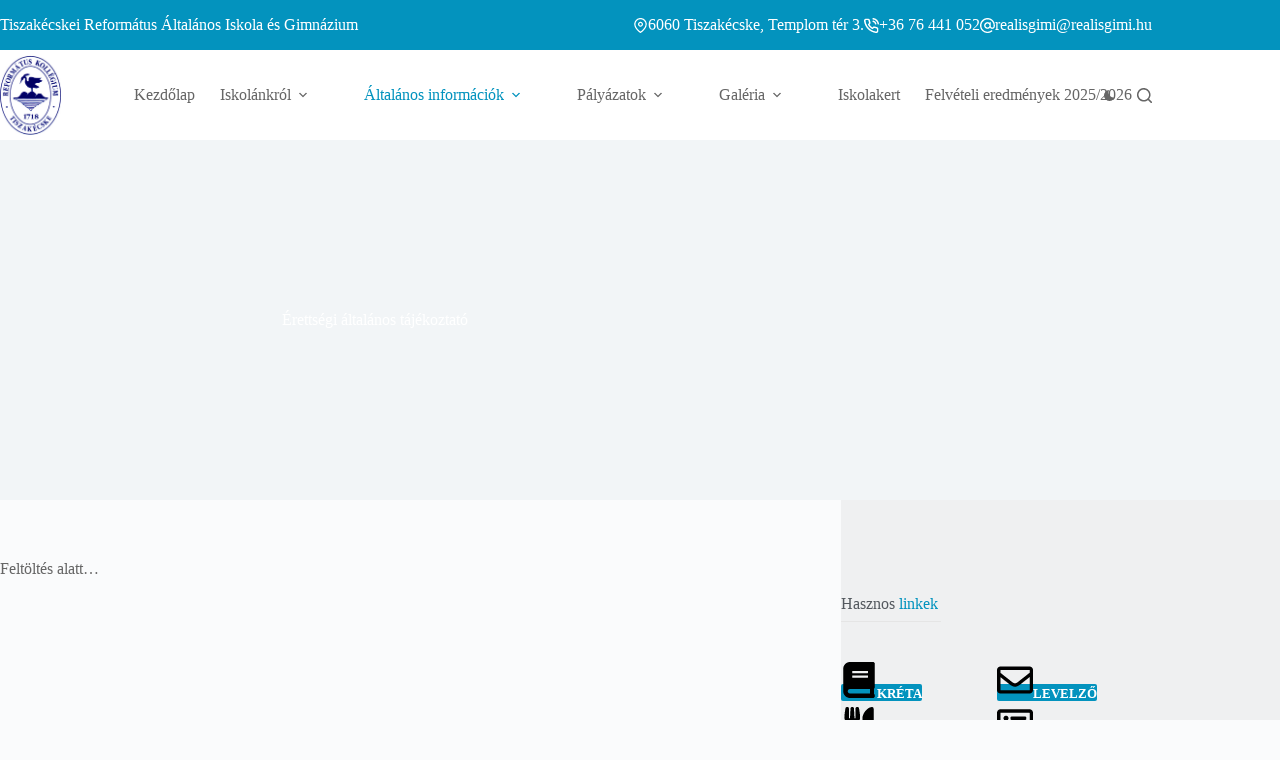

--- FILE ---
content_type: text/html; charset=UTF-8
request_url: https://realisgimi.hu/erettsegi-altalanos-tajekoztato/
body_size: 30590
content:
<!doctype html>
<html lang="hu" data-color-mode="light">
<head>
	
	<meta charset="UTF-8">
	<meta name="viewport" content="width=device-width, initial-scale=1, maximum-scale=5, viewport-fit=cover">
	<link rel="profile" href="https://gmpg.org/xfn/11">

	<title>Érettségi általános tájékoztató &#8211; Tiszakécskei Református Általános Iskola és Gimnázium</title>
<link data-rocket-preload as="style" href="https://fonts.googleapis.com/css2?family=Ubuntu%20Sans:wght@400;500;600;700&#038;family=Ubuntu%20Condensed:wght@400&#038;display=swap" rel="preload">
<link href="https://fonts.googleapis.com/css2?family=Ubuntu%20Sans:wght@400;500;600;700&#038;family=Ubuntu%20Condensed:wght@400&#038;display=swap" media="print" onload="this.media=&#039;all&#039;" rel="stylesheet">
<noscript><link rel="stylesheet" href="https://fonts.googleapis.com/css2?family=Ubuntu%20Sans:wght@400;500;600;700&#038;family=Ubuntu%20Condensed:wght@400&#038;display=swap"></noscript>
<meta name='robots' content='max-image-preview:large' />
<link rel='dns-prefetch' href='//fonts.googleapis.com' />
<link href='https://fonts.gstatic.com' crossorigin rel='preconnect' />
<link rel="alternate" type="application/rss+xml" title="Tiszakécskei Református Általános Iskola és Gimnázium &raquo; hírcsatorna" href="https://realisgimi.hu/feed/" />
<link rel="alternate" type="application/rss+xml" title="Tiszakécskei Református Általános Iskola és Gimnázium &raquo; hozzászólás hírcsatorna" href="https://realisgimi.hu/comments/feed/" />
<link rel="alternate" title="oEmbed (JSON)" type="application/json+oembed" href="https://realisgimi.hu/wp-json/oembed/1.0/embed?url=https%3A%2F%2Frealisgimi.hu%2Ferettsegi-altalanos-tajekoztato%2F" />
<link rel="alternate" title="oEmbed (XML)" type="text/xml+oembed" href="https://realisgimi.hu/wp-json/oembed/1.0/embed?url=https%3A%2F%2Frealisgimi.hu%2Ferettsegi-altalanos-tajekoztato%2F&#038;format=xml" />
<style id='wp-img-auto-sizes-contain-inline-css'>
img:is([sizes=auto i],[sizes^="auto," i]){contain-intrinsic-size:3000px 1500px}
/*# sourceURL=wp-img-auto-sizes-contain-inline-css */
</style>
<link data-minify="1" rel='stylesheet' id='blocksy-dynamic-global-css' href='https://realisgimi.hu/wp-content/cache/min/1/wp-content/uploads/blocksy/css/global.css?ver=1768505524' media='all' />
<link rel='stylesheet' id='sgdg_block-css' href='https://realisgimi.hu/wp-content/plugins/skaut-google-drive-gallery/frontend/css/block.min.css?ver=1728592229' media='all' />
<link rel='stylesheet' id='wp-block-library-css' href='https://realisgimi.hu/wp-includes/css/dist/block-library/style.min.css?ver=6.9' media='all' />
<style id='pdfemb-pdf-embedder-viewer-style-inline-css'>
.wp-block-pdfemb-pdf-embedder-viewer{max-width:none}

/*# sourceURL=https://realisgimi.hu/wp-content/plugins/pdf-embedder/block/build/style-index.css */
</style>
<style id='global-styles-inline-css'>
:root{--wp--preset--aspect-ratio--square: 1;--wp--preset--aspect-ratio--4-3: 4/3;--wp--preset--aspect-ratio--3-4: 3/4;--wp--preset--aspect-ratio--3-2: 3/2;--wp--preset--aspect-ratio--2-3: 2/3;--wp--preset--aspect-ratio--16-9: 16/9;--wp--preset--aspect-ratio--9-16: 9/16;--wp--preset--color--black: #000000;--wp--preset--color--cyan-bluish-gray: #abb8c3;--wp--preset--color--white: #ffffff;--wp--preset--color--pale-pink: #f78da7;--wp--preset--color--vivid-red: #cf2e2e;--wp--preset--color--luminous-vivid-orange: #ff6900;--wp--preset--color--luminous-vivid-amber: #fcb900;--wp--preset--color--light-green-cyan: #7bdcb5;--wp--preset--color--vivid-green-cyan: #00d084;--wp--preset--color--pale-cyan-blue: #8ed1fc;--wp--preset--color--vivid-cyan-blue: #0693e3;--wp--preset--color--vivid-purple: #9b51e0;--wp--preset--color--palette-color-1: var(--theme-palette-color-1, #0393be);--wp--preset--color--palette-color-2: var(--theme-palette-color-2, #1559ed);--wp--preset--color--palette-color-3: var(--theme-palette-color-3, #666);--wp--preset--color--palette-color-4: var(--theme-palette-color-4, #54595f);--wp--preset--color--palette-color-5: var(--theme-palette-color-5, #e5e5e5);--wp--preset--color--palette-color-6: var(--theme-palette-color-6, #f2f5f7);--wp--preset--color--palette-color-7: var(--theme-palette-color-7, #FAFBFC);--wp--preset--color--palette-color-8: var(--theme-palette-color-8, #ffffff);--wp--preset--gradient--vivid-cyan-blue-to-vivid-purple: linear-gradient(135deg,rgb(6,147,227) 0%,rgb(155,81,224) 100%);--wp--preset--gradient--light-green-cyan-to-vivid-green-cyan: linear-gradient(135deg,rgb(122,220,180) 0%,rgb(0,208,130) 100%);--wp--preset--gradient--luminous-vivid-amber-to-luminous-vivid-orange: linear-gradient(135deg,rgb(252,185,0) 0%,rgb(255,105,0) 100%);--wp--preset--gradient--luminous-vivid-orange-to-vivid-red: linear-gradient(135deg,rgb(255,105,0) 0%,rgb(207,46,46) 100%);--wp--preset--gradient--very-light-gray-to-cyan-bluish-gray: linear-gradient(135deg,rgb(238,238,238) 0%,rgb(169,184,195) 100%);--wp--preset--gradient--cool-to-warm-spectrum: linear-gradient(135deg,rgb(74,234,220) 0%,rgb(151,120,209) 20%,rgb(207,42,186) 40%,rgb(238,44,130) 60%,rgb(251,105,98) 80%,rgb(254,248,76) 100%);--wp--preset--gradient--blush-light-purple: linear-gradient(135deg,rgb(255,206,236) 0%,rgb(152,150,240) 100%);--wp--preset--gradient--blush-bordeaux: linear-gradient(135deg,rgb(254,205,165) 0%,rgb(254,45,45) 50%,rgb(107,0,62) 100%);--wp--preset--gradient--luminous-dusk: linear-gradient(135deg,rgb(255,203,112) 0%,rgb(199,81,192) 50%,rgb(65,88,208) 100%);--wp--preset--gradient--pale-ocean: linear-gradient(135deg,rgb(255,245,203) 0%,rgb(182,227,212) 50%,rgb(51,167,181) 100%);--wp--preset--gradient--electric-grass: linear-gradient(135deg,rgb(202,248,128) 0%,rgb(113,206,126) 100%);--wp--preset--gradient--midnight: linear-gradient(135deg,rgb(2,3,129) 0%,rgb(40,116,252) 100%);--wp--preset--gradient--juicy-peach: linear-gradient(to right, #ffecd2 0%, #fcb69f 100%);--wp--preset--gradient--young-passion: linear-gradient(to right, #ff8177 0%, #ff867a 0%, #ff8c7f 21%, #f99185 52%, #cf556c 78%, #b12a5b 100%);--wp--preset--gradient--true-sunset: linear-gradient(to right, #fa709a 0%, #fee140 100%);--wp--preset--gradient--morpheus-den: linear-gradient(to top, #30cfd0 0%, #330867 100%);--wp--preset--gradient--plum-plate: linear-gradient(135deg, #667eea 0%, #764ba2 100%);--wp--preset--gradient--aqua-splash: linear-gradient(15deg, #13547a 0%, #80d0c7 100%);--wp--preset--gradient--love-kiss: linear-gradient(to top, #ff0844 0%, #ffb199 100%);--wp--preset--gradient--new-retrowave: linear-gradient(to top, #3b41c5 0%, #a981bb 49%, #ffc8a9 100%);--wp--preset--gradient--plum-bath: linear-gradient(to top, #cc208e 0%, #6713d2 100%);--wp--preset--gradient--high-flight: linear-gradient(to right, #0acffe 0%, #495aff 100%);--wp--preset--gradient--teen-party: linear-gradient(-225deg, #FF057C 0%, #8D0B93 50%, #321575 100%);--wp--preset--gradient--fabled-sunset: linear-gradient(-225deg, #231557 0%, #44107A 29%, #FF1361 67%, #FFF800 100%);--wp--preset--gradient--arielle-smile: radial-gradient(circle 248px at center, #16d9e3 0%, #30c7ec 47%, #46aef7 100%);--wp--preset--gradient--itmeo-branding: linear-gradient(180deg, #2af598 0%, #009efd 100%);--wp--preset--gradient--deep-blue: linear-gradient(to right, #6a11cb 0%, #2575fc 100%);--wp--preset--gradient--strong-bliss: linear-gradient(to right, #f78ca0 0%, #f9748f 19%, #fd868c 60%, #fe9a8b 100%);--wp--preset--gradient--sweet-period: linear-gradient(to top, #3f51b1 0%, #5a55ae 13%, #7b5fac 25%, #8f6aae 38%, #a86aa4 50%, #cc6b8e 62%, #f18271 75%, #f3a469 87%, #f7c978 100%);--wp--preset--gradient--purple-division: linear-gradient(to top, #7028e4 0%, #e5b2ca 100%);--wp--preset--gradient--cold-evening: linear-gradient(to top, #0c3483 0%, #a2b6df 100%, #6b8cce 100%, #a2b6df 100%);--wp--preset--gradient--mountain-rock: linear-gradient(to right, #868f96 0%, #596164 100%);--wp--preset--gradient--desert-hump: linear-gradient(to top, #c79081 0%, #dfa579 100%);--wp--preset--gradient--ethernal-constance: linear-gradient(to top, #09203f 0%, #537895 100%);--wp--preset--gradient--happy-memories: linear-gradient(-60deg, #ff5858 0%, #f09819 100%);--wp--preset--gradient--grown-early: linear-gradient(to top, #0ba360 0%, #3cba92 100%);--wp--preset--gradient--morning-salad: linear-gradient(-225deg, #B7F8DB 0%, #50A7C2 100%);--wp--preset--gradient--night-call: linear-gradient(-225deg, #AC32E4 0%, #7918F2 48%, #4801FF 100%);--wp--preset--gradient--mind-crawl: linear-gradient(-225deg, #473B7B 0%, #3584A7 51%, #30D2BE 100%);--wp--preset--gradient--angel-care: linear-gradient(-225deg, #FFE29F 0%, #FFA99F 48%, #FF719A 100%);--wp--preset--gradient--juicy-cake: linear-gradient(to top, #e14fad 0%, #f9d423 100%);--wp--preset--gradient--rich-metal: linear-gradient(to right, #d7d2cc 0%, #304352 100%);--wp--preset--gradient--mole-hall: linear-gradient(-20deg, #616161 0%, #9bc5c3 100%);--wp--preset--gradient--cloudy-knoxville: linear-gradient(120deg, #fdfbfb 0%, #ebedee 100%);--wp--preset--gradient--soft-grass: linear-gradient(to top, #c1dfc4 0%, #deecdd 100%);--wp--preset--gradient--saint-petersburg: linear-gradient(135deg, #f5f7fa 0%, #c3cfe2 100%);--wp--preset--gradient--everlasting-sky: linear-gradient(135deg, #fdfcfb 0%, #e2d1c3 100%);--wp--preset--gradient--kind-steel: linear-gradient(-20deg, #e9defa 0%, #fbfcdb 100%);--wp--preset--gradient--over-sun: linear-gradient(60deg, #abecd6 0%, #fbed96 100%);--wp--preset--gradient--premium-white: linear-gradient(to top, #d5d4d0 0%, #d5d4d0 1%, #eeeeec 31%, #efeeec 75%, #e9e9e7 100%);--wp--preset--gradient--clean-mirror: linear-gradient(45deg, #93a5cf 0%, #e4efe9 100%);--wp--preset--gradient--wild-apple: linear-gradient(to top, #d299c2 0%, #fef9d7 100%);--wp--preset--gradient--snow-again: linear-gradient(to top, #e6e9f0 0%, #eef1f5 100%);--wp--preset--gradient--confident-cloud: linear-gradient(to top, #dad4ec 0%, #dad4ec 1%, #f3e7e9 100%);--wp--preset--gradient--glass-water: linear-gradient(to top, #dfe9f3 0%, white 100%);--wp--preset--gradient--perfect-white: linear-gradient(-225deg, #E3FDF5 0%, #FFE6FA 100%);--wp--preset--font-size--small: 13px;--wp--preset--font-size--medium: 20px;--wp--preset--font-size--large: clamp(22px, 1.375rem + ((1vw - 3.2px) * 0.625), 30px);--wp--preset--font-size--x-large: clamp(30px, 1.875rem + ((1vw - 3.2px) * 1.563), 50px);--wp--preset--font-size--xx-large: clamp(45px, 2.813rem + ((1vw - 3.2px) * 2.734), 80px);--wp--preset--spacing--20: 0.44rem;--wp--preset--spacing--30: 0.67rem;--wp--preset--spacing--40: 1rem;--wp--preset--spacing--50: 1.5rem;--wp--preset--spacing--60: 2.25rem;--wp--preset--spacing--70: 3.38rem;--wp--preset--spacing--80: 5.06rem;--wp--preset--shadow--natural: 6px 6px 9px rgba(0, 0, 0, 0.2);--wp--preset--shadow--deep: 12px 12px 50px rgba(0, 0, 0, 0.4);--wp--preset--shadow--sharp: 6px 6px 0px rgba(0, 0, 0, 0.2);--wp--preset--shadow--outlined: 6px 6px 0px -3px rgb(255, 255, 255), 6px 6px rgb(0, 0, 0);--wp--preset--shadow--crisp: 6px 6px 0px rgb(0, 0, 0);}:root { --wp--style--global--content-size: var(--theme-block-max-width);--wp--style--global--wide-size: var(--theme-block-wide-max-width); }:where(body) { margin: 0; }.wp-site-blocks > .alignleft { float: left; margin-right: 2em; }.wp-site-blocks > .alignright { float: right; margin-left: 2em; }.wp-site-blocks > .aligncenter { justify-content: center; margin-left: auto; margin-right: auto; }:where(.wp-site-blocks) > * { margin-block-start: var(--theme-content-spacing); margin-block-end: 0; }:where(.wp-site-blocks) > :first-child { margin-block-start: 0; }:where(.wp-site-blocks) > :last-child { margin-block-end: 0; }:root { --wp--style--block-gap: var(--theme-content-spacing); }:root :where(.is-layout-flow) > :first-child{margin-block-start: 0;}:root :where(.is-layout-flow) > :last-child{margin-block-end: 0;}:root :where(.is-layout-flow) > *{margin-block-start: var(--theme-content-spacing);margin-block-end: 0;}:root :where(.is-layout-constrained) > :first-child{margin-block-start: 0;}:root :where(.is-layout-constrained) > :last-child{margin-block-end: 0;}:root :where(.is-layout-constrained) > *{margin-block-start: var(--theme-content-spacing);margin-block-end: 0;}:root :where(.is-layout-flex){gap: var(--theme-content-spacing);}:root :where(.is-layout-grid){gap: var(--theme-content-spacing);}.is-layout-flow > .alignleft{float: left;margin-inline-start: 0;margin-inline-end: 2em;}.is-layout-flow > .alignright{float: right;margin-inline-start: 2em;margin-inline-end: 0;}.is-layout-flow > .aligncenter{margin-left: auto !important;margin-right: auto !important;}.is-layout-constrained > .alignleft{float: left;margin-inline-start: 0;margin-inline-end: 2em;}.is-layout-constrained > .alignright{float: right;margin-inline-start: 2em;margin-inline-end: 0;}.is-layout-constrained > .aligncenter{margin-left: auto !important;margin-right: auto !important;}.is-layout-constrained > :where(:not(.alignleft):not(.alignright):not(.alignfull)){max-width: var(--wp--style--global--content-size);margin-left: auto !important;margin-right: auto !important;}.is-layout-constrained > .alignwide{max-width: var(--wp--style--global--wide-size);}body .is-layout-flex{display: flex;}.is-layout-flex{flex-wrap: wrap;align-items: center;}.is-layout-flex > :is(*, div){margin: 0;}body .is-layout-grid{display: grid;}.is-layout-grid > :is(*, div){margin: 0;}body{padding-top: 0px;padding-right: 0px;padding-bottom: 0px;padding-left: 0px;}:root :where(.wp-element-button, .wp-block-button__link){font-style: inherit;font-weight: inherit;letter-spacing: inherit;text-transform: inherit;}.has-black-color{color: var(--wp--preset--color--black) !important;}.has-cyan-bluish-gray-color{color: var(--wp--preset--color--cyan-bluish-gray) !important;}.has-white-color{color: var(--wp--preset--color--white) !important;}.has-pale-pink-color{color: var(--wp--preset--color--pale-pink) !important;}.has-vivid-red-color{color: var(--wp--preset--color--vivid-red) !important;}.has-luminous-vivid-orange-color{color: var(--wp--preset--color--luminous-vivid-orange) !important;}.has-luminous-vivid-amber-color{color: var(--wp--preset--color--luminous-vivid-amber) !important;}.has-light-green-cyan-color{color: var(--wp--preset--color--light-green-cyan) !important;}.has-vivid-green-cyan-color{color: var(--wp--preset--color--vivid-green-cyan) !important;}.has-pale-cyan-blue-color{color: var(--wp--preset--color--pale-cyan-blue) !important;}.has-vivid-cyan-blue-color{color: var(--wp--preset--color--vivid-cyan-blue) !important;}.has-vivid-purple-color{color: var(--wp--preset--color--vivid-purple) !important;}.has-palette-color-1-color{color: var(--wp--preset--color--palette-color-1) !important;}.has-palette-color-2-color{color: var(--wp--preset--color--palette-color-2) !important;}.has-palette-color-3-color{color: var(--wp--preset--color--palette-color-3) !important;}.has-palette-color-4-color{color: var(--wp--preset--color--palette-color-4) !important;}.has-palette-color-5-color{color: var(--wp--preset--color--palette-color-5) !important;}.has-palette-color-6-color{color: var(--wp--preset--color--palette-color-6) !important;}.has-palette-color-7-color{color: var(--wp--preset--color--palette-color-7) !important;}.has-palette-color-8-color{color: var(--wp--preset--color--palette-color-8) !important;}.has-black-background-color{background-color: var(--wp--preset--color--black) !important;}.has-cyan-bluish-gray-background-color{background-color: var(--wp--preset--color--cyan-bluish-gray) !important;}.has-white-background-color{background-color: var(--wp--preset--color--white) !important;}.has-pale-pink-background-color{background-color: var(--wp--preset--color--pale-pink) !important;}.has-vivid-red-background-color{background-color: var(--wp--preset--color--vivid-red) !important;}.has-luminous-vivid-orange-background-color{background-color: var(--wp--preset--color--luminous-vivid-orange) !important;}.has-luminous-vivid-amber-background-color{background-color: var(--wp--preset--color--luminous-vivid-amber) !important;}.has-light-green-cyan-background-color{background-color: var(--wp--preset--color--light-green-cyan) !important;}.has-vivid-green-cyan-background-color{background-color: var(--wp--preset--color--vivid-green-cyan) !important;}.has-pale-cyan-blue-background-color{background-color: var(--wp--preset--color--pale-cyan-blue) !important;}.has-vivid-cyan-blue-background-color{background-color: var(--wp--preset--color--vivid-cyan-blue) !important;}.has-vivid-purple-background-color{background-color: var(--wp--preset--color--vivid-purple) !important;}.has-palette-color-1-background-color{background-color: var(--wp--preset--color--palette-color-1) !important;}.has-palette-color-2-background-color{background-color: var(--wp--preset--color--palette-color-2) !important;}.has-palette-color-3-background-color{background-color: var(--wp--preset--color--palette-color-3) !important;}.has-palette-color-4-background-color{background-color: var(--wp--preset--color--palette-color-4) !important;}.has-palette-color-5-background-color{background-color: var(--wp--preset--color--palette-color-5) !important;}.has-palette-color-6-background-color{background-color: var(--wp--preset--color--palette-color-6) !important;}.has-palette-color-7-background-color{background-color: var(--wp--preset--color--palette-color-7) !important;}.has-palette-color-8-background-color{background-color: var(--wp--preset--color--palette-color-8) !important;}.has-black-border-color{border-color: var(--wp--preset--color--black) !important;}.has-cyan-bluish-gray-border-color{border-color: var(--wp--preset--color--cyan-bluish-gray) !important;}.has-white-border-color{border-color: var(--wp--preset--color--white) !important;}.has-pale-pink-border-color{border-color: var(--wp--preset--color--pale-pink) !important;}.has-vivid-red-border-color{border-color: var(--wp--preset--color--vivid-red) !important;}.has-luminous-vivid-orange-border-color{border-color: var(--wp--preset--color--luminous-vivid-orange) !important;}.has-luminous-vivid-amber-border-color{border-color: var(--wp--preset--color--luminous-vivid-amber) !important;}.has-light-green-cyan-border-color{border-color: var(--wp--preset--color--light-green-cyan) !important;}.has-vivid-green-cyan-border-color{border-color: var(--wp--preset--color--vivid-green-cyan) !important;}.has-pale-cyan-blue-border-color{border-color: var(--wp--preset--color--pale-cyan-blue) !important;}.has-vivid-cyan-blue-border-color{border-color: var(--wp--preset--color--vivid-cyan-blue) !important;}.has-vivid-purple-border-color{border-color: var(--wp--preset--color--vivid-purple) !important;}.has-palette-color-1-border-color{border-color: var(--wp--preset--color--palette-color-1) !important;}.has-palette-color-2-border-color{border-color: var(--wp--preset--color--palette-color-2) !important;}.has-palette-color-3-border-color{border-color: var(--wp--preset--color--palette-color-3) !important;}.has-palette-color-4-border-color{border-color: var(--wp--preset--color--palette-color-4) !important;}.has-palette-color-5-border-color{border-color: var(--wp--preset--color--palette-color-5) !important;}.has-palette-color-6-border-color{border-color: var(--wp--preset--color--palette-color-6) !important;}.has-palette-color-7-border-color{border-color: var(--wp--preset--color--palette-color-7) !important;}.has-palette-color-8-border-color{border-color: var(--wp--preset--color--palette-color-8) !important;}.has-vivid-cyan-blue-to-vivid-purple-gradient-background{background: var(--wp--preset--gradient--vivid-cyan-blue-to-vivid-purple) !important;}.has-light-green-cyan-to-vivid-green-cyan-gradient-background{background: var(--wp--preset--gradient--light-green-cyan-to-vivid-green-cyan) !important;}.has-luminous-vivid-amber-to-luminous-vivid-orange-gradient-background{background: var(--wp--preset--gradient--luminous-vivid-amber-to-luminous-vivid-orange) !important;}.has-luminous-vivid-orange-to-vivid-red-gradient-background{background: var(--wp--preset--gradient--luminous-vivid-orange-to-vivid-red) !important;}.has-very-light-gray-to-cyan-bluish-gray-gradient-background{background: var(--wp--preset--gradient--very-light-gray-to-cyan-bluish-gray) !important;}.has-cool-to-warm-spectrum-gradient-background{background: var(--wp--preset--gradient--cool-to-warm-spectrum) !important;}.has-blush-light-purple-gradient-background{background: var(--wp--preset--gradient--blush-light-purple) !important;}.has-blush-bordeaux-gradient-background{background: var(--wp--preset--gradient--blush-bordeaux) !important;}.has-luminous-dusk-gradient-background{background: var(--wp--preset--gradient--luminous-dusk) !important;}.has-pale-ocean-gradient-background{background: var(--wp--preset--gradient--pale-ocean) !important;}.has-electric-grass-gradient-background{background: var(--wp--preset--gradient--electric-grass) !important;}.has-midnight-gradient-background{background: var(--wp--preset--gradient--midnight) !important;}.has-juicy-peach-gradient-background{background: var(--wp--preset--gradient--juicy-peach) !important;}.has-young-passion-gradient-background{background: var(--wp--preset--gradient--young-passion) !important;}.has-true-sunset-gradient-background{background: var(--wp--preset--gradient--true-sunset) !important;}.has-morpheus-den-gradient-background{background: var(--wp--preset--gradient--morpheus-den) !important;}.has-plum-plate-gradient-background{background: var(--wp--preset--gradient--plum-plate) !important;}.has-aqua-splash-gradient-background{background: var(--wp--preset--gradient--aqua-splash) !important;}.has-love-kiss-gradient-background{background: var(--wp--preset--gradient--love-kiss) !important;}.has-new-retrowave-gradient-background{background: var(--wp--preset--gradient--new-retrowave) !important;}.has-plum-bath-gradient-background{background: var(--wp--preset--gradient--plum-bath) !important;}.has-high-flight-gradient-background{background: var(--wp--preset--gradient--high-flight) !important;}.has-teen-party-gradient-background{background: var(--wp--preset--gradient--teen-party) !important;}.has-fabled-sunset-gradient-background{background: var(--wp--preset--gradient--fabled-sunset) !important;}.has-arielle-smile-gradient-background{background: var(--wp--preset--gradient--arielle-smile) !important;}.has-itmeo-branding-gradient-background{background: var(--wp--preset--gradient--itmeo-branding) !important;}.has-deep-blue-gradient-background{background: var(--wp--preset--gradient--deep-blue) !important;}.has-strong-bliss-gradient-background{background: var(--wp--preset--gradient--strong-bliss) !important;}.has-sweet-period-gradient-background{background: var(--wp--preset--gradient--sweet-period) !important;}.has-purple-division-gradient-background{background: var(--wp--preset--gradient--purple-division) !important;}.has-cold-evening-gradient-background{background: var(--wp--preset--gradient--cold-evening) !important;}.has-mountain-rock-gradient-background{background: var(--wp--preset--gradient--mountain-rock) !important;}.has-desert-hump-gradient-background{background: var(--wp--preset--gradient--desert-hump) !important;}.has-ethernal-constance-gradient-background{background: var(--wp--preset--gradient--ethernal-constance) !important;}.has-happy-memories-gradient-background{background: var(--wp--preset--gradient--happy-memories) !important;}.has-grown-early-gradient-background{background: var(--wp--preset--gradient--grown-early) !important;}.has-morning-salad-gradient-background{background: var(--wp--preset--gradient--morning-salad) !important;}.has-night-call-gradient-background{background: var(--wp--preset--gradient--night-call) !important;}.has-mind-crawl-gradient-background{background: var(--wp--preset--gradient--mind-crawl) !important;}.has-angel-care-gradient-background{background: var(--wp--preset--gradient--angel-care) !important;}.has-juicy-cake-gradient-background{background: var(--wp--preset--gradient--juicy-cake) !important;}.has-rich-metal-gradient-background{background: var(--wp--preset--gradient--rich-metal) !important;}.has-mole-hall-gradient-background{background: var(--wp--preset--gradient--mole-hall) !important;}.has-cloudy-knoxville-gradient-background{background: var(--wp--preset--gradient--cloudy-knoxville) !important;}.has-soft-grass-gradient-background{background: var(--wp--preset--gradient--soft-grass) !important;}.has-saint-petersburg-gradient-background{background: var(--wp--preset--gradient--saint-petersburg) !important;}.has-everlasting-sky-gradient-background{background: var(--wp--preset--gradient--everlasting-sky) !important;}.has-kind-steel-gradient-background{background: var(--wp--preset--gradient--kind-steel) !important;}.has-over-sun-gradient-background{background: var(--wp--preset--gradient--over-sun) !important;}.has-premium-white-gradient-background{background: var(--wp--preset--gradient--premium-white) !important;}.has-clean-mirror-gradient-background{background: var(--wp--preset--gradient--clean-mirror) !important;}.has-wild-apple-gradient-background{background: var(--wp--preset--gradient--wild-apple) !important;}.has-snow-again-gradient-background{background: var(--wp--preset--gradient--snow-again) !important;}.has-confident-cloud-gradient-background{background: var(--wp--preset--gradient--confident-cloud) !important;}.has-glass-water-gradient-background{background: var(--wp--preset--gradient--glass-water) !important;}.has-perfect-white-gradient-background{background: var(--wp--preset--gradient--perfect-white) !important;}.has-small-font-size{font-size: var(--wp--preset--font-size--small) !important;}.has-medium-font-size{font-size: var(--wp--preset--font-size--medium) !important;}.has-large-font-size{font-size: var(--wp--preset--font-size--large) !important;}.has-x-large-font-size{font-size: var(--wp--preset--font-size--x-large) !important;}.has-xx-large-font-size{font-size: var(--wp--preset--font-size--xx-large) !important;}
:root :where(.wp-block-pullquote){font-size: clamp(0.984em, 0.984rem + ((1vw - 0.2em) * 0.645), 1.5em);line-height: 1.6;}
/*# sourceURL=global-styles-inline-css */
</style>

<link data-minify="1" rel='stylesheet' id='ct-main-styles-css' href='https://realisgimi.hu/wp-content/cache/min/1/wp-content/themes/blocksy/static/bundle/main.min.css?ver=1768505524' media='all' />
<link rel='stylesheet' id='ct-page-title-styles-css' href='https://realisgimi.hu/wp-content/themes/blocksy/static/bundle/page-title.min.css?ver=2.1.24' media='all' />
<link rel='stylesheet' id='ct-sidebar-styles-css' href='https://realisgimi.hu/wp-content/themes/blocksy/static/bundle/sidebar.min.css?ver=2.1.24' media='all' />
<link rel='stylesheet' id='ct-stackable-styles-css' href='https://realisgimi.hu/wp-content/themes/blocksy/static/bundle/stackable.min.css?ver=2.1.24' media='all' />
<link rel='stylesheet' id='blocksy-ext-mega-menu-styles-css' href='https://realisgimi.hu/wp-content/plugins/blocksy-companion-pro/framework/premium/extensions/mega-menu/static/bundle/main.min.css?ver=2.1.22' media='all' />
<link rel='stylesheet' id='blocksy-ext-color-mode-switcher-styles-css' href='https://realisgimi.hu/wp-content/plugins/blocksy-companion-pro/framework/premium/extensions/color-mode-switch/static/bundle/main.min.css?ver=2.1.22' media='all' />
<link rel='stylesheet' id='ari-fancybox-css' href='https://realisgimi.hu/wp-content/plugins/ari-fancy-lightbox/assets/fancybox/jquery.fancybox.min.css?ver=1.4.1' media='all' />
<style id='ari-fancybox-inline-css'>
BODY .fancybox-container{z-index:9999999998}BODY .fancybox-is-open .fancybox-bg{opacity:0.87}BODY .fancybox-bg {background-color:#0f0f11}BODY .fancybox-thumbs {background-color:#ffffff}
/*# sourceURL=ari-fancybox-inline-css */
</style>
<style id='block-visibility-screen-size-styles-inline-css'>
/* Large screens (desktops, 992px and up) */
@media ( min-width: 992px ) {
	.block-visibility-hide-large-screen {
		display: none !important;
	}
}

/* Medium screens (tablets, between 768px and 992px) */
@media ( min-width: 768px ) and ( max-width: 991.98px ) {
	.block-visibility-hide-medium-screen {
		display: none !important;
	}
}

/* Small screens (mobile devices, less than 768px) */
@media ( max-width: 767.98px ) {
	.block-visibility-hide-small-screen {
		display: none !important;
	}
}
/*# sourceURL=block-visibility-screen-size-styles-inline-css */
</style>
<style id='rocket-lazyload-inline-css'>
.rll-youtube-player{position:relative;padding-bottom:56.23%;height:0;overflow:hidden;max-width:100%;}.rll-youtube-player:focus-within{outline: 2px solid currentColor;outline-offset: 5px;}.rll-youtube-player iframe{position:absolute;top:0;left:0;width:100%;height:100%;z-index:100;background:0 0}.rll-youtube-player img{bottom:0;display:block;left:0;margin:auto;max-width:100%;width:100%;position:absolute;right:0;top:0;border:none;height:auto;-webkit-transition:.4s all;-moz-transition:.4s all;transition:.4s all}.rll-youtube-player img:hover{-webkit-filter:brightness(75%)}.rll-youtube-player .play{height:100%;width:100%;left:0;top:0;position:absolute;background:var(--wpr-bg-69794c53-5dc8-47cd-b1b9-e2f775d95843) no-repeat center;background-color: transparent !important;cursor:pointer;border:none;}.wp-embed-responsive .wp-has-aspect-ratio .rll-youtube-player{position:absolute;padding-bottom:0;width:100%;height:100%;top:0;bottom:0;left:0;right:0}
/*# sourceURL=rocket-lazyload-inline-css */
</style>
<!--n2css--><!--n2js--><script src="https://realisgimi.hu/wp-includes/js/jquery/jquery.min.js?ver=3.7.1" id="jquery-core-js" data-rocket-defer defer></script>
<script src="https://realisgimi.hu/wp-includes/js/jquery/jquery-migrate.min.js?ver=3.4.1" id="jquery-migrate-js" data-rocket-defer defer></script>
<script id="ari-fancybox-js-extra">
var ARI_FANCYBOX = {"lightbox":{"backFocus":false,"trapFocus":false,"thumbs":{"hideOnClose":false},"touch":{"vertical":true,"momentum":true},"buttons":["slideShow","fullScreen","thumbs","close"],"lang":"custom","i18n":{"custom":{"PREV":"Previous","NEXT":"Next","PLAY_START":"Start slideshow (P)","PLAY_STOP":"Stop slideshow (P)","FULL_SCREEN":"Full screen (F)","THUMBS":"Thumbnails (G)","CLOSE":"Close (Esc)","ERROR":"The requested content cannot be loaded. \u003Cbr/\u003E Please try again later."}}},"convert":{"images":{"convert":true,"post_grouping":true}},"sanitize":null,"viewers":{"pdfjs":{"url":"https://realisgimi.hu/wp-content/plugins/ari-fancy-lightbox/assets/pdfjs/web/viewer.html"}}};
//# sourceURL=ari-fancybox-js-extra
</script>
<script src="https://realisgimi.hu/wp-content/plugins/ari-fancy-lightbox/assets/fancybox/jquery.fancybox.min.js?ver=1.4.1" id="ari-fancybox-js" data-rocket-defer defer></script>
<link rel="https://api.w.org/" href="https://realisgimi.hu/wp-json/" /><link rel="alternate" title="JSON" type="application/json" href="https://realisgimi.hu/wp-json/wp/v2/pages/9219" /><meta name="generator" content="WordPress 6.9" />
<link rel="canonical" href="https://realisgimi.hu/erettsegi-altalanos-tajekoztato/" />
<link rel='shortlink' href='https://realisgimi.hu/?p=9219' />
<style type='text/css'  class='wpcb2-inline-style'>
:is(.stk-block-button,.stk-block-icon-button,.stk-block-pagination,.stk-block-load-more,.stk-block-posts):not(.is-style-link) .stk-button{justify-content:left!important;text-align:left!important}.top-bar-left p{margin-bottom:0!important}.sgdg-dir-overlay{font-weight:600;text-transform:uppercase;min-height:70px;background-color:#0393beeb!important}.fancybox-container{z-index:9999999!important}
</style><noscript><link rel='stylesheet' href='https://realisgimi.hu/wp-content/themes/blocksy/static/bundle/no-scripts.min.css' type='text/css'></noscript>
<link rel="icon" href="https://realisgimi.hu/wp-content/uploads/2024/11/cropped-favicon-32x32.jpg" sizes="32x32" />
<link rel="icon" href="https://realisgimi.hu/wp-content/uploads/2024/11/cropped-favicon-192x192.jpg" sizes="192x192" />
<link rel="apple-touch-icon" href="https://realisgimi.hu/wp-content/uploads/2024/11/cropped-favicon-180x180.jpg" />
<meta name="msapplication-TileImage" content="https://realisgimi.hu/wp-content/uploads/2024/11/cropped-favicon-270x270.jpg" />
<noscript><style id="rocket-lazyload-nojs-css">.rll-youtube-player, [data-lazy-src]{display:none !important;}</style></noscript>	<style id="wpr-lazyload-bg-container"></style><style id="wpr-lazyload-bg-exclusion"></style>
<noscript>
<style id="wpr-lazyload-bg-nostyle">.rll-youtube-player .play{--wpr-bg-69794c53-5dc8-47cd-b1b9-e2f775d95843: url('https://realisgimi.hu/wp-content/plugins/wp-rocket/assets/img/youtube.png');}</style>
</noscript>
<script type="application/javascript">const rocket_pairs = [{"selector":".rll-youtube-player .play","style":".rll-youtube-player .play{--wpr-bg-69794c53-5dc8-47cd-b1b9-e2f775d95843: url('https:\/\/realisgimi.hu\/wp-content\/plugins\/wp-rocket\/assets\/img\/youtube.png');}","hash":"69794c53-5dc8-47cd-b1b9-e2f775d95843","url":"https:\/\/realisgimi.hu\/wp-content\/plugins\/wp-rocket\/assets\/img\/youtube.png"}]; const rocket_excluded_pairs = [];</script><meta name="generator" content="WP Rocket 3.20.1.2" data-wpr-features="wpr_lazyload_css_bg_img wpr_defer_js wpr_minify_js wpr_lazyload_images wpr_lazyload_iframes wpr_minify_css wpr_preload_links wpr_desktop" /></head>


<body class="wp-singular page-template-default page page-id-9219 wp-custom-logo wp-embed-responsive wp-theme-blocksy stk--is-blocksy-theme" data-link="type-2" data-prefix="single_page" data-header="type-1:sticky" data-footer="type-1" itemscope="itemscope" itemtype="https://schema.org/WebPage">

<a class="skip-link screen-reader-text" href="#main">Skip to content</a><div data-rocket-location-hash="6ca16749434ffeb6798230cf77b3e4ff" class="ct-drawer-canvas" data-location="start">
		<div data-rocket-location-hash="7ec9b3270311cfa0a9f27c628e40bff0" id="search-modal" class="ct-panel" data-behaviour="modal" role="dialog" aria-label="Search modal" inert>
			<div data-rocket-location-hash="79dc0a17d75ed337f37e2b08b92b5134" class="ct-panel-actions">
				<button class="ct-toggle-close" data-type="type-1" aria-label="Close search modal">
					<svg class="ct-icon" width="12" height="12" viewBox="0 0 15 15"><path d="M1 15a1 1 0 01-.71-.29 1 1 0 010-1.41l5.8-5.8-5.8-5.8A1 1 0 011.7.29l5.8 5.8 5.8-5.8a1 1 0 011.41 1.41l-5.8 5.8 5.8 5.8a1 1 0 01-1.41 1.41l-5.8-5.8-5.8 5.8A1 1 0 011 15z"/></svg>				</button>
			</div>

			<div data-rocket-location-hash="67e172f11be28e150e9d6c11b878e72e" class="ct-panel-content">
				

<form role="search" method="get" class="ct-search-form"  action="https://realisgimi.hu/" aria-haspopup="listbox" data-live-results="thumbs">

	<input
		type="search" class="modal-field"		placeholder="Keresés"
		value=""
		name="s"
		autocomplete="off"
		title="Search for..."
		aria-label="Search for..."
			>

	<div class="ct-search-form-controls">
		
		<button type="submit" class="wp-element-button" data-button="icon" aria-label="Search button">
			<svg class="ct-icon ct-search-button-content" aria-hidden="true" width="15" height="15" viewBox="0 0 15 15"><path d="M14.8,13.7L12,11c0.9-1.2,1.5-2.6,1.5-4.2c0-3.7-3-6.8-6.8-6.8S0,3,0,6.8s3,6.8,6.8,6.8c1.6,0,3.1-0.6,4.2-1.5l2.8,2.8c0.1,0.1,0.3,0.2,0.5,0.2s0.4-0.1,0.5-0.2C15.1,14.5,15.1,14,14.8,13.7z M1.5,6.8c0-2.9,2.4-5.2,5.2-5.2S12,3.9,12,6.8S9.6,12,6.8,12S1.5,9.6,1.5,6.8z"/></svg>
			<span class="ct-ajax-loader">
				<svg viewBox="0 0 24 24">
					<circle cx="12" cy="12" r="10" opacity="0.2" fill="none" stroke="currentColor" stroke-miterlimit="10" stroke-width="2"/>

					<path d="m12,2c5.52,0,10,4.48,10,10" fill="none" stroke="currentColor" stroke-linecap="round" stroke-miterlimit="10" stroke-width="2">
						<animateTransform
							attributeName="transform"
							attributeType="XML"
							type="rotate"
							dur="0.6s"
							from="0 12 12"
							to="360 12 12"
							repeatCount="indefinite"
						/>
					</path>
				</svg>
			</span>
		</button>

		
					<input type="hidden" name="ct_post_type" value="post:page">
		
		

			</div>

			<div class="screen-reader-text" aria-live="polite" role="status">
			No results		</div>
	
</form>


			</div>
		</div>

		<div data-rocket-location-hash="2c03d601c6bfb5460be3b91fb56a6572" id="offcanvas" class="ct-panel ct-header" data-behaviour="modal" role="dialog" aria-label="Offcanvas modal" inert="">
		<div data-rocket-location-hash="3a206a1ddd22b2e5bfd23cec51299f67" class="ct-panel-actions">
			
			<button class="ct-toggle-close" data-type="type-1" aria-label="Close drawer">
				<svg class="ct-icon" width="12" height="12" viewBox="0 0 15 15"><path d="M1 15a1 1 0 01-.71-.29 1 1 0 010-1.41l5.8-5.8-5.8-5.8A1 1 0 011.7.29l5.8 5.8 5.8-5.8a1 1 0 011.41 1.41l-5.8 5.8 5.8 5.8a1 1 0 01-1.41 1.41l-5.8-5.8-5.8 5.8A1 1 0 011 15z"/></svg>
			</button>
		</div>
		<div data-rocket-location-hash="6144b609d5c76c21a09cad2a4101a400" class="ct-panel-content" data-device="desktop"><div class="ct-panel-content-inner"></div></div><div data-rocket-location-hash="92d5fa52f696c45f76fc10244a2fad3c" class="ct-panel-content" data-device="mobile"><div class="ct-panel-content-inner">
<a href="https://realisgimi.hu/" class="site-logo-container" data-id="offcanvas-logo" rel="home" itemprop="url">
			<img width="252" height="330" src="data:image/svg+xml,%3Csvg%20xmlns='http://www.w3.org/2000/svg'%20viewBox='0%200%20252%20330'%3E%3C/svg%3E" class="default-logo" alt="Tiszakécskei Református Általános Iskola és Gimnázium" decoding="async" data-lazy-srcset="https://realisgimi.hu/wp-content/uploads/2023/10/logo.jpg 252w, https://realisgimi.hu/wp-content/uploads/2023/10/logo-229x300.jpg 229w" data-lazy-sizes="(max-width: 252px) 100vw, 252px" data-lazy-src="https://realisgimi.hu/wp-content/uploads/2023/10/logo.jpg" /><noscript><img width="252" height="330" src="https://realisgimi.hu/wp-content/uploads/2023/10/logo.jpg" class="default-logo" alt="Tiszakécskei Református Általános Iskola és Gimnázium" decoding="async" srcset="https://realisgimi.hu/wp-content/uploads/2023/10/logo.jpg 252w, https://realisgimi.hu/wp-content/uploads/2023/10/logo-229x300.jpg 229w" sizes="(max-width: 252px) 100vw, 252px" /></noscript>	</a>


<nav
	class="mobile-menu menu-container has-submenu"
	data-id="mobile-menu" data-interaction="click" data-toggle-type="type-1" data-submenu-dots="yes"	aria-label="MAIN MENU">

	<ul id="menu-main-menu-1" class=""><li class="menu-item menu-item-type-post_type menu-item-object-page menu-item-home menu-item-9032"><a href="https://realisgimi.hu/" class="ct-menu-link">Kezdőlap</a></li>
<li class="menu-item menu-item-type-custom menu-item-object-custom menu-item-has-children menu-item-9033"><span class="ct-sub-menu-parent"><a href="#" class="ct-menu-link">Iskolánkról</a><button class="ct-toggle-dropdown-mobile" aria-label="Expand dropdown menu" aria-haspopup="true" aria-expanded="false"><svg class="ct-icon toggle-icon-1" width="15" height="15" viewBox="0 0 15 15" aria-hidden="true"><path d="M3.9,5.1l3.6,3.6l3.6-3.6l1.4,0.7l-5,5l-5-5L3.9,5.1z"/></svg></button></span>
<ul class="sub-menu">
	<li class="menu-item menu-item-type-custom menu-item-object-custom menu-item-has-children menu-item-9034"><span class="ct-sub-menu-parent"><a href="#" class="ct-menu-link ct-disabled-link ct-column-heading" tabindex="-1"><span class="ct-icon-container ct-left"><svg width="20" height="20" viewBox="0,0,384,512"><path d="M369.9 97.9L286 14C277 5 264.8-.1 252.1-.1H48C21.5 0 0 21.5 0 48v416c0 26.5 21.5 48 48 48h288c26.5 0 48-21.5 48-48V131.9c0-12.7-5.1-25-14.1-34zM332.1 128H256V51.9l76.1 76.1zM48 464V48h160v104c0 13.3 10.7 24 24 24h104v288H48zm250.2-143.7c-12.2-12-47-8.7-64.4-6.5-17.2-10.5-28.7-25-36.8-46.3 3.9-16.1 10.1-40.6 5.4-56-4.2-26.2-37.8-23.6-42.6-5.9-4.4 16.1-.4 38.5 7 67.1-10 23.9-24.9 56-35.4 74.4-20 10.3-47 26.2-51 46.2-3.3 15.8 26 55.2 76.1-31.2 22.4-7.4 46.8-16.5 68.4-20.1 18.9 10.2 41 17 55.8 17 25.5 0 28-28.2 17.5-38.7zm-198.1 77.8c5.1-13.7 24.5-29.5 30.4-35-19 30.3-30.4 35.7-30.4 35zm81.6-190.6c7.4 0 6.7 32.1 1.8 40.8-4.4-13.9-4.3-40.8-1.8-40.8zm-24.4 136.6c9.7-16.9 18-37 24.7-54.7 8.3 15.1 18.9 27.2 30.1 35.5-20.8 4.3-38.9 13.1-54.8 19.2zm131.6-5s-5 6-37.3-7.8c35.1-2.6 40.9 5.4 37.3 7.8z" /></svg></span>Iskolai dokumentumok</a><button class="ct-toggle-dropdown-mobile" aria-label="Expand dropdown menu" aria-haspopup="true" aria-expanded="false"><svg class="ct-icon toggle-icon-1" width="15" height="15" viewBox="0 0 15 15" aria-hidden="true"><path d="M3.9,5.1l3.6,3.6l3.6-3.6l1.4,0.7l-5,5l-5-5L3.9,5.1z"/></svg></button></span>
	<ul class="sub-menu">
		<li class="menu-item menu-item-type-post_type menu-item-object-page menu-item-9028"><a href="https://realisgimi.hu/dokumentok/" class="ct-menu-link">Dokumentok</a></li>
		<li class="menu-item menu-item-type-post_type menu-item-object-page menu-item-9027"><a href="https://realisgimi.hu/kompetencia-meres/" class="ct-menu-link">Kompetencia-mérés</a></li>
		<li class="menu-item menu-item-type-post_type menu-item-object-page menu-item-9026"><a href="https://realisgimi.hu/tanaraink/" class="ct-menu-link">Tanáraink</a></li>
		<li class="menu-item menu-item-type-post_type menu-item-object-page menu-item-9025"><a href="https://realisgimi.hu/tanev-rendje/" class="ct-menu-link">Tanév rendje</a></li>
		<li class="menu-item menu-item-type-post_type menu-item-object-page menu-item-9068"><a href="https://realisgimi.hu/csengetesi-rend/" class="ct-menu-link">Csengetési rend</a></li>
	</ul>
</li>
	<li class="menu-item menu-item-type-custom menu-item-object-custom menu-item-has-children menu-item-9073"><span class="ct-sub-menu-parent"><a href="#" class="ct-menu-link ct-column-heading"><span class="ct-icon-container ct-left"><svg width="20" height="20" viewBox="0,0,512,512"><path d="M497.94 74.17l-60.11-60.11c-18.75-18.75-49.16-18.75-67.91 0l-56.55 56.55 128.02 128.02 56.55-56.55c18.75-18.75 18.75-49.15 0-67.91zm-246.8-20.53c-15.62-15.62-40.94-15.62-56.56 0L75.8 172.43c-6.25 6.25-6.25 16.38 0 22.62l22.63 22.63c6.25 6.25 16.38 6.25 22.63 0l101.82-101.82 22.63 22.62L93.95 290.03A327.038 327.038 0 0 0 .17 485.11l-.03.23c-1.7 15.28 11.21 28.2 26.49 26.51a327.02 327.02 0 0 0 195.34-93.8l196.79-196.79-82.77-82.77-84.85-84.85z" /></svg></span>Alsó tagozat</a><button class="ct-toggle-dropdown-mobile" aria-label="Expand dropdown menu" aria-haspopup="true" aria-expanded="false"><svg class="ct-icon toggle-icon-1" width="15" height="15" viewBox="0 0 15 15" aria-hidden="true"><path d="M3.9,5.1l3.6,3.6l3.6-3.6l1.4,0.7l-5,5l-5-5L3.9,5.1z"/></svg></button></span>
	<ul class="sub-menu">
		<li class="menu-item menu-item-type-post_type menu-item-object-page menu-item-9072"><a href="https://realisgimi.hu/1-a-osztaly/" class="ct-menu-link">1. a. osztály</a></li>
		<li class="menu-item menu-item-type-post_type menu-item-object-page menu-item-9150"><a href="https://realisgimi.hu/1-a-osztaly-2/" class="ct-menu-link">1. b. osztály</a></li>
		<li class="menu-item menu-item-type-post_type menu-item-object-page menu-item-9587"><a href="https://realisgimi.hu/1-c-osztaly/" class="ct-menu-link">1. c. osztály</a></li>
		<li class="menu-item menu-item-type-post_type menu-item-object-page menu-item-9149"><a href="https://realisgimi.hu/2-a-osztaly/" class="ct-menu-link">2. a. osztály</a></li>
		<li class="menu-item menu-item-type-post_type menu-item-object-page menu-item-9148"><a href="https://realisgimi.hu/2-b-osztaly/" class="ct-menu-link">2. b. osztály</a></li>
		<li class="menu-item menu-item-type-post_type menu-item-object-page menu-item-9147"><a href="https://realisgimi.hu/3-a-osztaly/" class="ct-menu-link">3. a. osztály</a></li>
		<li class="menu-item menu-item-type-post_type menu-item-object-page menu-item-9146"><a href="https://realisgimi.hu/3-b-osztaly/" class="ct-menu-link">3. b. osztály</a></li>
		<li class="menu-item menu-item-type-post_type menu-item-object-page menu-item-9145"><a href="https://realisgimi.hu/4-a-osztaly/" class="ct-menu-link">4. a. osztály</a></li>
		<li class="menu-item menu-item-type-post_type menu-item-object-page menu-item-9588"><a href="https://realisgimi.hu/4-b-osztaly/" class="ct-menu-link">4. b. osztály</a></li>
	</ul>
</li>
	<li class="menu-item menu-item-type-custom menu-item-object-custom menu-item-has-children menu-item-9172"><span class="ct-sub-menu-parent"><a href="#" class="ct-menu-link ct-column-heading"><span class="ct-icon-container ct-left"><svg width="20" height="20" viewBox="0,0,448,512"><path d="M437.2 403.5L320 215V64h8c13.3 0 24-10.7 24-24V24c0-13.3-10.7-24-24-24H120c-13.3 0-24 10.7-24 24v16c0 13.3 10.7 24 24 24h8v151L10.8 403.5C-18.5 450.6 15.3 512 70.9 512h306.2c55.7 0 89.4-61.5 60.1-108.5zM137.9 320l48.2-77.6c3.7-5.2 5.8-11.6 5.8-18.4V64h64v160c0 6.9 2.2 13.2 5.8 18.4l48.2 77.6h-172z" /></svg></span>Felső tagozat</a><button class="ct-toggle-dropdown-mobile" aria-label="Expand dropdown menu" aria-haspopup="true" aria-expanded="false"><svg class="ct-icon toggle-icon-1" width="15" height="15" viewBox="0 0 15 15" aria-hidden="true"><path d="M3.9,5.1l3.6,3.6l3.6-3.6l1.4,0.7l-5,5l-5-5L3.9,5.1z"/></svg></button></span>
	<ul class="sub-menu">
		<li class="menu-item menu-item-type-post_type menu-item-object-page menu-item-9179"><a href="https://realisgimi.hu/5-a-osztaly/" class="ct-menu-link">5. a. osztály</a></li>
		<li class="menu-item menu-item-type-post_type menu-item-object-page menu-item-9178"><a href="https://realisgimi.hu/5-b-osztaly/" class="ct-menu-link">5. b. osztály</a></li>
		<li class="menu-item menu-item-type-post_type menu-item-object-page menu-item-9177"><a href="https://realisgimi.hu/6-a-osztaly/" class="ct-menu-link">6. a. osztály</a></li>
		<li class="menu-item menu-item-type-post_type menu-item-object-page menu-item-9176"><a href="https://realisgimi.hu/6-b-osztaly/" class="ct-menu-link">6. b. osztály</a></li>
		<li class="menu-item menu-item-type-post_type menu-item-object-page menu-item-9175"><a href="https://realisgimi.hu/7-osztaly/" class="ct-menu-link">7. osztály</a></li>
		<li class="menu-item menu-item-type-post_type menu-item-object-page menu-item-9174"><a href="https://realisgimi.hu/8-a-osztaly/" class="ct-menu-link">8. a. osztály</a></li>
		<li class="menu-item menu-item-type-post_type menu-item-object-page menu-item-9173"><a href="https://realisgimi.hu/8-b-osztaly/" class="ct-menu-link">8. b. osztály</a></li>
	</ul>
</li>
	<li class="menu-item menu-item-type-custom menu-item-object-custom menu-item-has-children menu-item-9196"><span class="ct-sub-menu-parent"><a href="#" class="ct-menu-link ct-column-heading"><span class="ct-icon-container ct-left"><svg width="20" height="20" viewBox="0,0,448,512"><path d="M319.4 320.6L224 416l-95.4-95.4C57.1 323.7 0 382.2 0 454.4v9.6c0 26.5 21.5 48 48 48h352c26.5 0 48-21.5 48-48v-9.6c0-72.2-57.1-130.7-128.6-133.8zM13.6 79.8l6.4 1.5v58.4c-7 4.2-12 11.5-12 20.3 0 8.4 4.6 15.4 11.1 19.7L3.5 242c-1.7 6.9 2.1 14 7.6 14h41.8c5.5 0 9.3-7.1 7.6-14l-15.6-62.3C51.4 175.4 56 168.4 56 160c0-8.8-5-16.1-12-20.3V87.1l66 15.9c-8.6 17.2-14 36.4-14 57 0 70.7 57.3 128 128 128s128-57.3 128-128c0-20.6-5.3-39.8-14-57l96.3-23.2c18.2-4.4 18.2-27.1 0-31.5l-190.4-46c-13-3.1-26.7-3.1-39.7 0L13.6 48.2c-18.1 4.4-18.1 27.2 0 31.6z" /></svg></span>Gimnázium</a><button class="ct-toggle-dropdown-mobile" aria-label="Expand dropdown menu" aria-haspopup="true" aria-expanded="false"><svg class="ct-icon toggle-icon-1" width="15" height="15" viewBox="0 0 15 15" aria-hidden="true"><path d="M3.9,5.1l3.6,3.6l3.6-3.6l1.4,0.7l-5,5l-5-5L3.9,5.1z"/></svg></button></span>
	<ul class="sub-menu">
		<li class="menu-item menu-item-type-post_type menu-item-object-page menu-item-9597"><a href="https://realisgimi.hu/9-g-osztaly/" class="ct-menu-link">9. g. osztály</a></li>
		<li class="menu-item menu-item-type-post_type menu-item-object-page menu-item-9194"><a href="https://realisgimi.hu/10-g-osztaly/" class="ct-menu-link">10. g. osztály</a></li>
		<li class="menu-item menu-item-type-post_type menu-item-object-page menu-item-9193"><a href="https://realisgimi.hu/11-g-osztaly/" class="ct-menu-link">11. g. osztály</a></li>
		<li class="menu-item menu-item-type-post_type menu-item-object-page menu-item-9192"><a href="https://realisgimi.hu/12-g-osztaly/" class="ct-menu-link">12. g. osztály</a></li>
	</ul>
</li>
</ul>
</li>
<li class="menu-item menu-item-type-custom menu-item-object-custom current-menu-ancestor menu-item-has-children menu-item-9205"><span class="ct-sub-menu-parent"><a href="#" class="ct-menu-link">Általános információk</a><button class="ct-toggle-dropdown-mobile" aria-label="Expand dropdown menu" aria-haspopup="true" aria-expanded="false"><svg class="ct-icon toggle-icon-1" width="15" height="15" viewBox="0 0 15 15" aria-hidden="true"><path d="M3.9,5.1l3.6,3.6l3.6-3.6l1.4,0.7l-5,5l-5-5L3.9,5.1z"/></svg></button></span>
<ul class="sub-menu">
	<li class="menu-item menu-item-type-custom menu-item-object-custom menu-item-has-children menu-item-9247"><span class="ct-sub-menu-parent"><a href="#" class="ct-menu-link ct-column-heading">Hírek</a><button class="ct-toggle-dropdown-mobile" aria-label="Expand dropdown menu" aria-haspopup="true" aria-expanded="false"><svg class="ct-icon toggle-icon-1" width="15" height="15" viewBox="0 0 15 15" aria-hidden="true"><path d="M3.9,5.1l3.6,3.6l3.6-3.6l1.4,0.7l-5,5l-5-5L3.9,5.1z"/></svg></button></span>
	<ul class="sub-menu">
		<li class="menu-item menu-item-type-post_type menu-item-object-page menu-item-9030"><a href="https://realisgimi.hu/hireink/" class="ct-menu-link">Híreink</a></li>
		<li class="menu-item menu-item-type-post_type menu-item-object-page menu-item-9031"><a href="https://realisgimi.hu/kiemelt-hireink/" class="ct-menu-link">Kiemelt híreink</a></li>
		<li class="menu-item menu-item-type-post_type menu-item-object-page menu-item-9251"><a href="https://realisgimi.hu/verseny/" class="ct-menu-link">Verseny</a></li>
	</ul>
</li>
	<li class="menu-item menu-item-type-custom menu-item-object-custom menu-item-has-children menu-item-9206"><span class="ct-sub-menu-parent"><a href="#" class="ct-menu-link ct-column-heading">Beiratkozás / Továbbtanulás</a><button class="ct-toggle-dropdown-mobile" aria-label="Expand dropdown menu" aria-haspopup="true" aria-expanded="false"><svg class="ct-icon toggle-icon-1" width="15" height="15" viewBox="0 0 15 15" aria-hidden="true"><path d="M3.9,5.1l3.6,3.6l3.6-3.6l1.4,0.7l-5,5l-5-5L3.9,5.1z"/></svg></button></span>
	<ul class="sub-menu">
		<li class="menu-item menu-item-type-post_type menu-item-object-page menu-item-9218"><a href="https://realisgimi.hu/tovabbtanulas/" class="ct-menu-link">Továbbtanulás</a></li>
		<li class="menu-item menu-item-type-post_type menu-item-object-page menu-item-9217"><a href="https://realisgimi.hu/beiratkozas-altalanos-iskolasok-reszere/" class="ct-menu-link">Beiratkozás – Általános iskolások részére</a></li>
		<li class="menu-item menu-item-type-post_type menu-item-object-page menu-item-9216"><a href="https://realisgimi.hu/beiratkozas-gimnazistak-reszere/" class="ct-menu-link">Beiratkozás – Gimnazisták részére</a></li>
	</ul>
</li>
	<li class="menu-item menu-item-type-custom menu-item-object-custom current-menu-ancestor current-menu-parent menu-item-has-children menu-item-9223"><span class="ct-sub-menu-parent"><a href="#" class="ct-menu-link ct-column-heading">Érettségi</a><button class="ct-toggle-dropdown-mobile" aria-label="Expand dropdown menu" aria-haspopup="true" aria-expanded="false"><svg class="ct-icon toggle-icon-1" width="15" height="15" viewBox="0 0 15 15" aria-hidden="true"><path d="M3.9,5.1l3.6,3.6l3.6-3.6l1.4,0.7l-5,5l-5-5L3.9,5.1z"/></svg></button></span>
	<ul class="sub-menu">
		<li class="menu-item menu-item-type-post_type menu-item-object-page current-menu-item page_item page-item-9219 current_page_item menu-item-9225"><a href="https://realisgimi.hu/erettsegi-altalanos-tajekoztato/" aria-current="page" class="ct-menu-link">Érettségi általános tájékoztató</a></li>
		<li class="menu-item menu-item-type-post_type menu-item-object-page menu-item-9224"><a href="https://realisgimi.hu/erettsegi-idopontok/" class="ct-menu-link">Érettségi időpontok</a></li>
	</ul>
</li>
	<li class="menu-item menu-item-type-custom menu-item-object-custom menu-item-has-children menu-item-9226"><span class="ct-sub-menu-parent"><a href="#" class="ct-menu-link ct-column-heading">Étkeztetés</a><button class="ct-toggle-dropdown-mobile" aria-label="Expand dropdown menu" aria-haspopup="true" aria-expanded="false"><svg class="ct-icon toggle-icon-1" width="15" height="15" viewBox="0 0 15 15" aria-hidden="true"><path d="M3.9,5.1l3.6,3.6l3.6-3.6l1.4,0.7l-5,5l-5-5L3.9,5.1z"/></svg></button></span>
	<ul class="sub-menu">
		<li class="menu-item menu-item-type-post_type menu-item-object-page menu-item-9229"><a href="https://realisgimi.hu/etkeztetes-altalanos-tajekoztato/" class="ct-menu-link">Étkeztetés általános tájékoztató</a></li>
		<li class="menu-item menu-item-type-custom menu-item-object-custom menu-item-9230"><a target="_blank" href="/wp-content/uploads/pdf/etlap.pdf" class="ct-menu-link">Étlap megtekintés</a></li>
	</ul>
</li>
</ul>
</li>
<li class="menu-item menu-item-type-custom menu-item-object-custom menu-item-has-children menu-item-9231"><span class="ct-sub-menu-parent"><a href="#" class="ct-menu-link">Pályázatok</a><button class="ct-toggle-dropdown-mobile" aria-label="Expand dropdown menu" aria-haspopup="true" aria-expanded="false"><svg class="ct-icon toggle-icon-1" width="15" height="15" viewBox="0 0 15 15" aria-hidden="true"><path d="M3.9,5.1l3.6,3.6l3.6-3.6l1.4,0.7l-5,5l-5-5L3.9,5.1z"/></svg></button></span>
<ul class="sub-menu">
	<li class="menu-item menu-item-type-post_type menu-item-object-page menu-item-9238"><a href="https://realisgimi.hu/ktk-2020-palyazat/" class="ct-menu-link">KTK 2020 Pályázat</a></li>
	<li class="menu-item menu-item-type-custom menu-item-object-custom menu-item-9239"><a target="_blank" href="http://palyazat-nyilvanossag.hu/tiszakecskei" class="ct-menu-link">EFOP-3.3.7-17-2017-00045</a></li>
	<li class="menu-item menu-item-type-custom menu-item-object-custom menu-item-9240"><a target="_blank" href="https://www.tajekoztato-aloldal.hu/tiszakecske" class="ct-menu-link">EFOP-3.11.1-17-2017-00020</a></li>
</ul>
</li>
<li class="menu-item menu-item-type-custom menu-item-object-custom menu-item-has-children menu-item-9256"><span class="ct-sub-menu-parent"><a href="#" class="ct-menu-link">Galéria</a><button class="ct-toggle-dropdown-mobile" aria-label="Expand dropdown menu" aria-haspopup="true" aria-expanded="false"><svg class="ct-icon toggle-icon-1" width="15" height="15" viewBox="0 0 15 15" aria-hidden="true"><path d="M3.9,5.1l3.6,3.6l3.6-3.6l1.4,0.7l-5,5l-5-5L3.9,5.1z"/></svg></button></span>
<ul class="sub-menu">
	<li class="menu-item menu-item-type-post_type menu-item-object-page menu-item-9029"><a href="https://realisgimi.hu/fotok/" class="ct-menu-link">Fotók</a></li>
	<li class="menu-item menu-item-type-post_type menu-item-object-page menu-item-9263"><a href="https://realisgimi.hu/videok/" class="ct-menu-link">Videók</a></li>
</ul>
</li>
<li class="menu-item menu-item-type-post_type menu-item-object-post menu-item-9242"><a href="https://realisgimi.hu/kert-szerda/" class="ct-menu-link">Iskolakert</a></li>
<li class="menu-item menu-item-type-post_type menu-item-object-page menu-item-9502"><a href="https://realisgimi.hu/felveteli-eredmenyek-2024-2025/" class="ct-menu-link">Felvételi eredmények 2025/2026</a></li>
</ul></nav>

<div class="ct-contact-info" data-id="contacts">
		<ul data-icons-type="simple">
											<li class="">
					<span class="ct-icon-container"><svg aria-hidden="true" width='15' height='15' viewBox='0 0 15 15'><path d='M7.5,0C4.05365,0,1.25,2.80365,1.25,6.25c0,4.65576,5.66223,8.4845,5.90332,8.64502.10498.07019.22583.10498.34668.10498s.2417-.03479.34668-.10498c.24109-.16052,5.90332-3.98926,5.90332-8.64502,0-3.44635-2.80396-6.25-6.25-6.25ZM7.5,13.60657c-1.18561-.87952-5-3.97339-5-7.35657C2.5,3.49304,4.74304,1.25,7.5,1.25s5,2.24304,5,5c0,3.38318-3.81409,6.47705-5,7.35657ZM7.5,3.75c-1.37848,0-2.5,1.12152-2.5,2.5,0,1.37878,1.12152,2.5,2.5,2.5,1.37878,0,2.5-1.12122,2.5-2.5,0-1.37848-1.12122-2.5-2.5-2.5ZM7.5,7.5c-.68939,0-1.25-.56061-1.25-1.25s.56061-1.25,1.25-1.25c.68909,0,1.25.56061,1.25,1.25s-.56091,1.25-1.25,1.25Z'/></svg></span>
											<div class="contact-info">
							
															<span class="contact-text">
									
									6060 Tiszakécske, Templom tér 3. 
																	</span>
													</div>
									</li>
											<li class="">
					<span class="ct-icon-container"><svg aria-hidden="true" width='15' height='15' viewBox='0 0 15 15'><path d='M12.3 15h-.2c-2.1-.2-4.1-1-5.9-2.1-1.6-1-3.1-2.5-4.1-4.1C1 7 .2 5 0 2.9-.1 1.8.7.8 1.8.7H4c1 0 1.9.7 2 1.7.1.6.2 1.1.4 1.7.3.7.1 1.6-.5 2.1l-.4.4c.7 1.1 1.7 2.1 2.9 2.9l.4-.5c.6-.6 1.4-.7 2.1-.5.6.3 1.1.4 1.7.5 1 .1 1.8 1 1.7 2v2c0 .5-.2 1-.6 1.4-.3.4-.8.6-1.4.6zM4 2.1H2c-.2 0-.3.1-.4.2-.1.1-.1.3-.1.4.2 1.9.8 3.7 1.8 5.3.9 1.5 2.2 2.7 3.7 3.7 1.6 1 3.4 1.7 5.3 1.9.2 0 .3-.1.4-.2.1-.1.2-.2.2-.4v-2c0-.3-.2-.5-.5-.6-.7-.1-1.3-.3-2-.5-.2-.1-.4 0-.6.1l-.8.9c-.2.2-.6.3-.9.1C6.4 10 5 8.6 4 6.9c-.2-.3-.1-.7.1-.9l.8-.8c.2-.2.2-.4.1-.6-.2-.6-.4-1.3-.5-2 0-.3-.2-.5-.5-.5zm7.7 4.5c-.4 0-.7-.2-.7-.6-.2-1-1-1.8-2-2-.4 0-.7-.4-.6-.8.1-.4.5-.7.9-.6 1.6.3 2.8 1.5 3.1 3.1.1.4-.2.8-.6.9h-.1zm2.6 0c-.4 0-.7-.3-.7-.6-.3-2.4-2.2-4.3-4.6-4.5-.4-.1-.7-.5-.6-.9 0-.4.4-.6.8-.6 3.1.3 5.4 2.7 5.8 5.8 0 .4-.3.7-.7.8z'/></svg></span>
											<div class="contact-info">
							
															<span class="contact-text">
																			<a href="tel:+3676441052" >
									
									+36 76 441 052
																			</a>
																	</span>
													</div>
									</li>
											<li class="">
					<span class="ct-icon-container"><svg aria-hidden="true" width='15' height='15' viewBox='0 0 15 15'><path d='M12.8 2.2C11.4.8 9.5 0 7.5 0S3.6.8 2.2 2.2C.8 3.6 0 5.5 0 7.5 0 11.6 3.4 15 7.5 15c1.6 0 3.3-.5 4.6-1.5.3-.2.4-.7.1-1-.2-.3-.7-.4-1-.1-1.1.8-2.4 1.3-3.7 1.3-3.4 0-6.1-2.8-6.1-6.1 0-1.6.6-3.2 1.8-4.3C4.3 2 5.9 1.4 7.5 1.4c1.6 0 3.2.6 4.3 1.8 1.2 1.2 1.8 2.7 1.8 4.3v.7c0 .8-.6 1.4-1.4 1.4s-1.4-.6-1.4-1.4V4.8c0-.4-.3-.7-.7-.7-.4 0-.7.3-.7.7-.4-.4-1.1-.7-1.9-.7-1.9 0-3.4 1.5-3.4 3.4s1.5 3.4 3.4 3.4c1 0 1.9-.5 2.5-1.2.5.7 1.3 1.2 2.2 1.2 1.5 0 2.7-1.2 2.7-2.7v-.7c.1-2-.7-3.9-2.1-5.3zM7.5 9.5c-1.1 0-2-.9-2-2s.9-2 2-2 2 .9 2 2-.9 2-2 2z'/></svg></span>
											<div class="contact-info">
							
															<span class="contact-text">
																			<a href="mailto:r&#101;&#097;li&#115;&#103;&#105;mi&#064;rea&#108;i&#115;&#103;&#105;&#109;i&#046;&#104;u" >
									
									&#114;e&#97;li&#115;&#103;&#105;&#109;i&#64;&#114;&#101;&#97;&#108;i&#115;gi&#109;i.&#104;u
																			</a>
																	</span>
													</div>
									</li>
					</ul>

		</div></div></div></div></div>
<div data-rocket-location-hash="dabd21537b68211e9f9db0f1c516c864" id="main-container">
	<header data-rocket-location-hash="ec79a8b50d7f14dc6444bd8a706b2130" id="header" class="ct-header" data-id="type-1" itemscope="" itemtype="https://schema.org/WPHeader"><div data-rocket-location-hash="252865cd7eec5ce9cb808c3bd99dc248" data-device="desktop"><div data-row="top" data-column-set="2"><div class="ct-container"><div data-column="start" data-placements="1"><div data-items="primary">
<div
	class="ct-header-text "
	data-id="text">
	<div class="entry-content is-layout-flow">
		<div class="top-bar-left">
<div id="text-5" class="topbar-widget widget widget_text">
<div class="textwidget">
<p>Tiszakécskei Református Általános Iskola és Gimnázium</p>
</div>
</div>
</div>	</div>
</div>
</div></div><div data-column="end" data-placements="1"><div data-items="primary"><div class="ct-contact-info" data-id="contacts">
		<ul data-icons-type="simple">
											<li class="">
					<span class="ct-icon-container"><svg aria-hidden="true" width='15' height='15' viewBox='0 0 15 15'><path d='M7.5,0C4.05365,0,1.25,2.80365,1.25,6.25c0,4.65576,5.66223,8.4845,5.90332,8.64502.10498.07019.22583.10498.34668.10498s.2417-.03479.34668-.10498c.24109-.16052,5.90332-3.98926,5.90332-8.64502,0-3.44635-2.80396-6.25-6.25-6.25ZM7.5,13.60657c-1.18561-.87952-5-3.97339-5-7.35657C2.5,3.49304,4.74304,1.25,7.5,1.25s5,2.24304,5,5c0,3.38318-3.81409,6.47705-5,7.35657ZM7.5,3.75c-1.37848,0-2.5,1.12152-2.5,2.5,0,1.37878,1.12152,2.5,2.5,2.5,1.37878,0,2.5-1.12122,2.5-2.5,0-1.37848-1.12122-2.5-2.5-2.5ZM7.5,7.5c-.68939,0-1.25-.56061-1.25-1.25s.56061-1.25,1.25-1.25c.68909,0,1.25.56061,1.25,1.25s-.56091,1.25-1.25,1.25Z'/></svg></span>
											<div class="contact-info">
							
															<span class="contact-text">
									
									6060 Tiszakécske, Templom tér 3. 
																	</span>
													</div>
									</li>
											<li class="">
					<span class="ct-icon-container"><svg aria-hidden="true" width='15' height='15' viewBox='0 0 15 15'><path d='M12.3 15h-.2c-2.1-.2-4.1-1-5.9-2.1-1.6-1-3.1-2.5-4.1-4.1C1 7 .2 5 0 2.9-.1 1.8.7.8 1.8.7H4c1 0 1.9.7 2 1.7.1.6.2 1.1.4 1.7.3.7.1 1.6-.5 2.1l-.4.4c.7 1.1 1.7 2.1 2.9 2.9l.4-.5c.6-.6 1.4-.7 2.1-.5.6.3 1.1.4 1.7.5 1 .1 1.8 1 1.7 2v2c0 .5-.2 1-.6 1.4-.3.4-.8.6-1.4.6zM4 2.1H2c-.2 0-.3.1-.4.2-.1.1-.1.3-.1.4.2 1.9.8 3.7 1.8 5.3.9 1.5 2.2 2.7 3.7 3.7 1.6 1 3.4 1.7 5.3 1.9.2 0 .3-.1.4-.2.1-.1.2-.2.2-.4v-2c0-.3-.2-.5-.5-.6-.7-.1-1.3-.3-2-.5-.2-.1-.4 0-.6.1l-.8.9c-.2.2-.6.3-.9.1C6.4 10 5 8.6 4 6.9c-.2-.3-.1-.7.1-.9l.8-.8c.2-.2.2-.4.1-.6-.2-.6-.4-1.3-.5-2 0-.3-.2-.5-.5-.5zm7.7 4.5c-.4 0-.7-.2-.7-.6-.2-1-1-1.8-2-2-.4 0-.7-.4-.6-.8.1-.4.5-.7.9-.6 1.6.3 2.8 1.5 3.1 3.1.1.4-.2.8-.6.9h-.1zm2.6 0c-.4 0-.7-.3-.7-.6-.3-2.4-2.2-4.3-4.6-4.5-.4-.1-.7-.5-.6-.9 0-.4.4-.6.8-.6 3.1.3 5.4 2.7 5.8 5.8 0 .4-.3.7-.7.8z'/></svg></span>
											<div class="contact-info">
							
															<span class="contact-text">
																			<a href="tel:+3676441052" >
									
									+36 76 441 052
																			</a>
																	</span>
													</div>
									</li>
											<li class="">
					<span class="ct-icon-container"><svg aria-hidden="true" width='15' height='15' viewBox='0 0 15 15'><path d='M12.8 2.2C11.4.8 9.5 0 7.5 0S3.6.8 2.2 2.2C.8 3.6 0 5.5 0 7.5 0 11.6 3.4 15 7.5 15c1.6 0 3.3-.5 4.6-1.5.3-.2.4-.7.1-1-.2-.3-.7-.4-1-.1-1.1.8-2.4 1.3-3.7 1.3-3.4 0-6.1-2.8-6.1-6.1 0-1.6.6-3.2 1.8-4.3C4.3 2 5.9 1.4 7.5 1.4c1.6 0 3.2.6 4.3 1.8 1.2 1.2 1.8 2.7 1.8 4.3v.7c0 .8-.6 1.4-1.4 1.4s-1.4-.6-1.4-1.4V4.8c0-.4-.3-.7-.7-.7-.4 0-.7.3-.7.7-.4-.4-1.1-.7-1.9-.7-1.9 0-3.4 1.5-3.4 3.4s1.5 3.4 3.4 3.4c1 0 1.9-.5 2.5-1.2.5.7 1.3 1.2 2.2 1.2 1.5 0 2.7-1.2 2.7-2.7v-.7c.1-2-.7-3.9-2.1-5.3zM7.5 9.5c-1.1 0-2-.9-2-2s.9-2 2-2 2 .9 2 2-.9 2-2 2z'/></svg></span>
											<div class="contact-info">
							
															<span class="contact-text">
																			<a href="mailto:r&#101;alis&#103;imi&#064;r&#101;&#097;&#108;&#105;s&#103;&#105;&#109;i.h&#117;" >
									
									&#114;&#101;a&#108;i&#115;&#103;i&#109;&#105;&#64;r&#101;&#97;&#108;i&#115;&#103;im&#105;&#46;&#104;&#117;
																			</a>
																	</span>
													</div>
									</li>
					</ul>

		</div></div></div></div></div><div class="ct-sticky-container"><div data-sticky="shrink"><div data-row="middle" data-column-set="2"><div class="ct-container"><div data-column="start" data-placements="1"><div data-items="primary">
<div	class="site-branding"
	data-id="logo"		itemscope="itemscope" itemtype="https://schema.org/Organization">

			<a href="https://realisgimi.hu/" class="site-logo-container" rel="home" itemprop="url" ><img width="252" height="330" src="data:image/svg+xml,%3Csvg%20xmlns='http://www.w3.org/2000/svg'%20viewBox='0%200%20252%20330'%3E%3C/svg%3E" class="default-logo" alt="Tiszakécskei Református Általános Iskola és Gimnázium" decoding="async" fetchpriority="high" data-lazy-srcset="https://realisgimi.hu/wp-content/uploads/2023/10/logo.jpg 252w, https://realisgimi.hu/wp-content/uploads/2023/10/logo-229x300.jpg 229w" data-lazy-sizes="(max-width: 252px) 100vw, 252px" data-lazy-src="https://realisgimi.hu/wp-content/uploads/2023/10/logo.jpg" /><noscript><img width="252" height="330" src="https://realisgimi.hu/wp-content/uploads/2023/10/logo.jpg" class="default-logo" alt="Tiszakécskei Református Általános Iskola és Gimnázium" decoding="async" fetchpriority="high" srcset="https://realisgimi.hu/wp-content/uploads/2023/10/logo.jpg 252w, https://realisgimi.hu/wp-content/uploads/2023/10/logo-229x300.jpg 229w" sizes="(max-width: 252px) 100vw, 252px" /></noscript></a>	
	</div>

</div></div><div data-column="end" data-placements="1"><div data-items="primary">
<nav
	id="header-menu-1"
	class="header-menu-1 menu-container"
	data-id="menu" data-interaction="hover"	data-menu="type-1"
	data-dropdown="type-1:simple"		data-responsive="no"	itemscope="" itemtype="https://schema.org/SiteNavigationElement"	aria-label="MAIN MENU">

	<ul id="menu-main-menu" class="menu"><li id="menu-item-9032" class="menu-item menu-item-type-post_type menu-item-object-page menu-item-home menu-item-9032"><a href="https://realisgimi.hu/" class="ct-menu-link">Kezdőlap</a></li>
<li id="menu-item-9033" class="menu-item menu-item-type-custom menu-item-object-custom menu-item-has-children menu-item-9033 ct-mega-menu-content-width ct-mega-menu-columns-4 animated-submenu-block"><a href="#" class="ct-menu-link">Iskolánkról<span class="ct-toggle-dropdown-desktop"><svg class="ct-icon" width="8" height="8" viewBox="0 0 15 15" aria-hidden="true"><path d="M2.1,3.2l5.4,5.4l5.4-5.4L15,4.3l-7.5,7.5L0,4.3L2.1,3.2z"/></svg></span></a><button class="ct-toggle-dropdown-desktop-ghost" aria-label="Expand dropdown menu" aria-haspopup="true" aria-expanded="false"></button>
<ul class="sub-menu">
	<li id="menu-item-9034" class="menu-item menu-item-type-custom menu-item-object-custom menu-item-has-children menu-item-9034"><a href="#" class="ct-menu-link ct-disabled-link ct-column-heading" tabindex="-1"><span class="ct-icon-container ct-left"><svg width="20" height="20" viewBox="0,0,384,512"><path d="M369.9 97.9L286 14C277 5 264.8-.1 252.1-.1H48C21.5 0 0 21.5 0 48v416c0 26.5 21.5 48 48 48h288c26.5 0 48-21.5 48-48V131.9c0-12.7-5.1-25-14.1-34zM332.1 128H256V51.9l76.1 76.1zM48 464V48h160v104c0 13.3 10.7 24 24 24h104v288H48zm250.2-143.7c-12.2-12-47-8.7-64.4-6.5-17.2-10.5-28.7-25-36.8-46.3 3.9-16.1 10.1-40.6 5.4-56-4.2-26.2-37.8-23.6-42.6-5.9-4.4 16.1-.4 38.5 7 67.1-10 23.9-24.9 56-35.4 74.4-20 10.3-47 26.2-51 46.2-3.3 15.8 26 55.2 76.1-31.2 22.4-7.4 46.8-16.5 68.4-20.1 18.9 10.2 41 17 55.8 17 25.5 0 28-28.2 17.5-38.7zm-198.1 77.8c5.1-13.7 24.5-29.5 30.4-35-19 30.3-30.4 35.7-30.4 35zm81.6-190.6c7.4 0 6.7 32.1 1.8 40.8-4.4-13.9-4.3-40.8-1.8-40.8zm-24.4 136.6c9.7-16.9 18-37 24.7-54.7 8.3 15.1 18.9 27.2 30.1 35.5-20.8 4.3-38.9 13.1-54.8 19.2zm131.6-5s-5 6-37.3-7.8c35.1-2.6 40.9 5.4 37.3 7.8z" /></svg></span>Iskolai dokumentumok<span class="ct-toggle-dropdown-desktop"><svg class="ct-icon" width="8" height="8" viewBox="0 0 15 15" aria-hidden="true"><path d="M2.1,3.2l5.4,5.4l5.4-5.4L15,4.3l-7.5,7.5L0,4.3L2.1,3.2z"/></svg></span></a><button class="ct-toggle-dropdown-desktop-ghost" aria-label="Expand dropdown menu" aria-haspopup="true" aria-expanded="false"></button>
	<ul class="sub-menu">
		<li id="menu-item-9028" class="menu-item menu-item-type-post_type menu-item-object-page menu-item-9028"><a href="https://realisgimi.hu/dokumentok/" class="ct-menu-link">Dokumentok</a></li>
		<li id="menu-item-9027" class="menu-item menu-item-type-post_type menu-item-object-page menu-item-9027"><a href="https://realisgimi.hu/kompetencia-meres/" class="ct-menu-link">Kompetencia-mérés</a></li>
		<li id="menu-item-9026" class="menu-item menu-item-type-post_type menu-item-object-page menu-item-9026"><a href="https://realisgimi.hu/tanaraink/" class="ct-menu-link">Tanáraink</a></li>
		<li id="menu-item-9025" class="menu-item menu-item-type-post_type menu-item-object-page menu-item-9025"><a href="https://realisgimi.hu/tanev-rendje/" class="ct-menu-link">Tanév rendje</a></li>
		<li id="menu-item-9068" class="menu-item menu-item-type-post_type menu-item-object-page menu-item-9068"><a href="https://realisgimi.hu/csengetesi-rend/" class="ct-menu-link">Csengetési rend</a></li>
	</ul>
</li>
	<li id="menu-item-9073" class="menu-item menu-item-type-custom menu-item-object-custom menu-item-has-children menu-item-9073"><a href="#" class="ct-menu-link ct-column-heading"><span class="ct-icon-container ct-left"><svg width="20" height="20" viewBox="0,0,512,512"><path d="M497.94 74.17l-60.11-60.11c-18.75-18.75-49.16-18.75-67.91 0l-56.55 56.55 128.02 128.02 56.55-56.55c18.75-18.75 18.75-49.15 0-67.91zm-246.8-20.53c-15.62-15.62-40.94-15.62-56.56 0L75.8 172.43c-6.25 6.25-6.25 16.38 0 22.62l22.63 22.63c6.25 6.25 16.38 6.25 22.63 0l101.82-101.82 22.63 22.62L93.95 290.03A327.038 327.038 0 0 0 .17 485.11l-.03.23c-1.7 15.28 11.21 28.2 26.49 26.51a327.02 327.02 0 0 0 195.34-93.8l196.79-196.79-82.77-82.77-84.85-84.85z" /></svg></span>Alsó tagozat<span class="ct-toggle-dropdown-desktop"><svg class="ct-icon" width="8" height="8" viewBox="0 0 15 15" aria-hidden="true"><path d="M2.1,3.2l5.4,5.4l5.4-5.4L15,4.3l-7.5,7.5L0,4.3L2.1,3.2z"/></svg></span></a><button class="ct-toggle-dropdown-desktop-ghost" aria-label="Expand dropdown menu" aria-haspopup="true" aria-expanded="false"></button>
	<ul class="sub-menu">
		<li id="menu-item-9072" class="menu-item menu-item-type-post_type menu-item-object-page menu-item-9072"><a href="https://realisgimi.hu/1-a-osztaly/" class="ct-menu-link">1. a. osztály</a></li>
		<li id="menu-item-9150" class="menu-item menu-item-type-post_type menu-item-object-page menu-item-9150"><a href="https://realisgimi.hu/1-a-osztaly-2/" class="ct-menu-link">1. b. osztály</a></li>
		<li id="menu-item-9587" class="menu-item menu-item-type-post_type menu-item-object-page menu-item-9587"><a href="https://realisgimi.hu/1-c-osztaly/" class="ct-menu-link">1. c. osztály</a></li>
		<li id="menu-item-9149" class="menu-item menu-item-type-post_type menu-item-object-page menu-item-9149"><a href="https://realisgimi.hu/2-a-osztaly/" class="ct-menu-link">2. a. osztály</a></li>
		<li id="menu-item-9148" class="menu-item menu-item-type-post_type menu-item-object-page menu-item-9148"><a href="https://realisgimi.hu/2-b-osztaly/" class="ct-menu-link">2. b. osztály</a></li>
		<li id="menu-item-9147" class="menu-item menu-item-type-post_type menu-item-object-page menu-item-9147"><a href="https://realisgimi.hu/3-a-osztaly/" class="ct-menu-link">3. a. osztály</a></li>
		<li id="menu-item-9146" class="menu-item menu-item-type-post_type menu-item-object-page menu-item-9146"><a href="https://realisgimi.hu/3-b-osztaly/" class="ct-menu-link">3. b. osztály</a></li>
		<li id="menu-item-9145" class="menu-item menu-item-type-post_type menu-item-object-page menu-item-9145"><a href="https://realisgimi.hu/4-a-osztaly/" class="ct-menu-link">4. a. osztály</a></li>
		<li id="menu-item-9588" class="menu-item menu-item-type-post_type menu-item-object-page menu-item-9588"><a href="https://realisgimi.hu/4-b-osztaly/" class="ct-menu-link">4. b. osztály</a></li>
	</ul>
</li>
	<li id="menu-item-9172" class="menu-item menu-item-type-custom menu-item-object-custom menu-item-has-children menu-item-9172"><a href="#" class="ct-menu-link ct-column-heading"><span class="ct-icon-container ct-left"><svg width="20" height="20" viewBox="0,0,448,512"><path d="M437.2 403.5L320 215V64h8c13.3 0 24-10.7 24-24V24c0-13.3-10.7-24-24-24H120c-13.3 0-24 10.7-24 24v16c0 13.3 10.7 24 24 24h8v151L10.8 403.5C-18.5 450.6 15.3 512 70.9 512h306.2c55.7 0 89.4-61.5 60.1-108.5zM137.9 320l48.2-77.6c3.7-5.2 5.8-11.6 5.8-18.4V64h64v160c0 6.9 2.2 13.2 5.8 18.4l48.2 77.6h-172z" /></svg></span>Felső tagozat<span class="ct-toggle-dropdown-desktop"><svg class="ct-icon" width="8" height="8" viewBox="0 0 15 15" aria-hidden="true"><path d="M2.1,3.2l5.4,5.4l5.4-5.4L15,4.3l-7.5,7.5L0,4.3L2.1,3.2z"/></svg></span></a><button class="ct-toggle-dropdown-desktop-ghost" aria-label="Expand dropdown menu" aria-haspopup="true" aria-expanded="false"></button>
	<ul class="sub-menu">
		<li id="menu-item-9179" class="menu-item menu-item-type-post_type menu-item-object-page menu-item-9179"><a href="https://realisgimi.hu/5-a-osztaly/" class="ct-menu-link">5. a. osztály</a></li>
		<li id="menu-item-9178" class="menu-item menu-item-type-post_type menu-item-object-page menu-item-9178"><a href="https://realisgimi.hu/5-b-osztaly/" class="ct-menu-link">5. b. osztály</a></li>
		<li id="menu-item-9177" class="menu-item menu-item-type-post_type menu-item-object-page menu-item-9177"><a href="https://realisgimi.hu/6-a-osztaly/" class="ct-menu-link">6. a. osztály</a></li>
		<li id="menu-item-9176" class="menu-item menu-item-type-post_type menu-item-object-page menu-item-9176"><a href="https://realisgimi.hu/6-b-osztaly/" class="ct-menu-link">6. b. osztály</a></li>
		<li id="menu-item-9175" class="menu-item menu-item-type-post_type menu-item-object-page menu-item-9175"><a href="https://realisgimi.hu/7-osztaly/" class="ct-menu-link">7. osztály</a></li>
		<li id="menu-item-9174" class="menu-item menu-item-type-post_type menu-item-object-page menu-item-9174"><a href="https://realisgimi.hu/8-a-osztaly/" class="ct-menu-link">8. a. osztály</a></li>
		<li id="menu-item-9173" class="menu-item menu-item-type-post_type menu-item-object-page menu-item-9173"><a href="https://realisgimi.hu/8-b-osztaly/" class="ct-menu-link">8. b. osztály</a></li>
	</ul>
</li>
	<li id="menu-item-9196" class="menu-item menu-item-type-custom menu-item-object-custom menu-item-has-children menu-item-9196"><a href="#" class="ct-menu-link ct-column-heading"><span class="ct-icon-container ct-left"><svg width="20" height="20" viewBox="0,0,448,512"><path d="M319.4 320.6L224 416l-95.4-95.4C57.1 323.7 0 382.2 0 454.4v9.6c0 26.5 21.5 48 48 48h352c26.5 0 48-21.5 48-48v-9.6c0-72.2-57.1-130.7-128.6-133.8zM13.6 79.8l6.4 1.5v58.4c-7 4.2-12 11.5-12 20.3 0 8.4 4.6 15.4 11.1 19.7L3.5 242c-1.7 6.9 2.1 14 7.6 14h41.8c5.5 0 9.3-7.1 7.6-14l-15.6-62.3C51.4 175.4 56 168.4 56 160c0-8.8-5-16.1-12-20.3V87.1l66 15.9c-8.6 17.2-14 36.4-14 57 0 70.7 57.3 128 128 128s128-57.3 128-128c0-20.6-5.3-39.8-14-57l96.3-23.2c18.2-4.4 18.2-27.1 0-31.5l-190.4-46c-13-3.1-26.7-3.1-39.7 0L13.6 48.2c-18.1 4.4-18.1 27.2 0 31.6z" /></svg></span>Gimnázium<span class="ct-toggle-dropdown-desktop"><svg class="ct-icon" width="8" height="8" viewBox="0 0 15 15" aria-hidden="true"><path d="M2.1,3.2l5.4,5.4l5.4-5.4L15,4.3l-7.5,7.5L0,4.3L2.1,3.2z"/></svg></span></a><button class="ct-toggle-dropdown-desktop-ghost" aria-label="Expand dropdown menu" aria-haspopup="true" aria-expanded="false"></button>
	<ul class="sub-menu">
		<li id="menu-item-9597" class="menu-item menu-item-type-post_type menu-item-object-page menu-item-9597"><a href="https://realisgimi.hu/9-g-osztaly/" class="ct-menu-link">9. g. osztály</a></li>
		<li id="menu-item-9194" class="menu-item menu-item-type-post_type menu-item-object-page menu-item-9194"><a href="https://realisgimi.hu/10-g-osztaly/" class="ct-menu-link">10. g. osztály</a></li>
		<li id="menu-item-9193" class="menu-item menu-item-type-post_type menu-item-object-page menu-item-9193"><a href="https://realisgimi.hu/11-g-osztaly/" class="ct-menu-link">11. g. osztály</a></li>
		<li id="menu-item-9192" class="menu-item menu-item-type-post_type menu-item-object-page menu-item-9192"><a href="https://realisgimi.hu/12-g-osztaly/" class="ct-menu-link">12. g. osztály</a></li>
	</ul>
</li>
</ul>
</li>
<li id="menu-item-9205" class="menu-item menu-item-type-custom menu-item-object-custom current-menu-ancestor menu-item-has-children menu-item-9205 ct-mega-menu-content-width ct-mega-menu-columns-4 animated-submenu-block"><a href="#" class="ct-menu-link">Általános információk<span class="ct-toggle-dropdown-desktop"><svg class="ct-icon" width="8" height="8" viewBox="0 0 15 15" aria-hidden="true"><path d="M2.1,3.2l5.4,5.4l5.4-5.4L15,4.3l-7.5,7.5L0,4.3L2.1,3.2z"/></svg></span></a><button class="ct-toggle-dropdown-desktop-ghost" aria-label="Expand dropdown menu" aria-haspopup="true" aria-expanded="false"></button>
<ul class="sub-menu">
	<li id="menu-item-9247" class="menu-item menu-item-type-custom menu-item-object-custom menu-item-has-children menu-item-9247"><a href="#" class="ct-menu-link ct-column-heading">Hírek<span class="ct-toggle-dropdown-desktop"><svg class="ct-icon" width="8" height="8" viewBox="0 0 15 15" aria-hidden="true"><path d="M2.1,3.2l5.4,5.4l5.4-5.4L15,4.3l-7.5,7.5L0,4.3L2.1,3.2z"/></svg></span></a><button class="ct-toggle-dropdown-desktop-ghost" aria-label="Expand dropdown menu" aria-haspopup="true" aria-expanded="false"></button>
	<ul class="sub-menu">
		<li id="menu-item-9030" class="menu-item menu-item-type-post_type menu-item-object-page menu-item-9030"><a href="https://realisgimi.hu/hireink/" class="ct-menu-link">Híreink</a></li>
		<li id="menu-item-9031" class="menu-item menu-item-type-post_type menu-item-object-page menu-item-9031"><a href="https://realisgimi.hu/kiemelt-hireink/" class="ct-menu-link">Kiemelt híreink</a></li>
		<li id="menu-item-9251" class="menu-item menu-item-type-post_type menu-item-object-page menu-item-9251"><a href="https://realisgimi.hu/verseny/" class="ct-menu-link">Verseny</a></li>
	</ul>
</li>
	<li id="menu-item-9206" class="menu-item menu-item-type-custom menu-item-object-custom menu-item-has-children menu-item-9206"><a href="#" class="ct-menu-link ct-column-heading">Beiratkozás / Továbbtanulás<span class="ct-toggle-dropdown-desktop"><svg class="ct-icon" width="8" height="8" viewBox="0 0 15 15" aria-hidden="true"><path d="M2.1,3.2l5.4,5.4l5.4-5.4L15,4.3l-7.5,7.5L0,4.3L2.1,3.2z"/></svg></span></a><button class="ct-toggle-dropdown-desktop-ghost" aria-label="Expand dropdown menu" aria-haspopup="true" aria-expanded="false"></button>
	<ul class="sub-menu">
		<li id="menu-item-9218" class="menu-item menu-item-type-post_type menu-item-object-page menu-item-9218"><a href="https://realisgimi.hu/tovabbtanulas/" class="ct-menu-link">Továbbtanulás</a></li>
		<li id="menu-item-9217" class="menu-item menu-item-type-post_type menu-item-object-page menu-item-9217"><a href="https://realisgimi.hu/beiratkozas-altalanos-iskolasok-reszere/" class="ct-menu-link">Beiratkozás – Általános iskolások részére</a></li>
		<li id="menu-item-9216" class="menu-item menu-item-type-post_type menu-item-object-page menu-item-9216"><a href="https://realisgimi.hu/beiratkozas-gimnazistak-reszere/" class="ct-menu-link">Beiratkozás – Gimnazisták részére</a></li>
	</ul>
</li>
	<li id="menu-item-9223" class="menu-item menu-item-type-custom menu-item-object-custom current-menu-ancestor current-menu-parent menu-item-has-children menu-item-9223"><a href="#" class="ct-menu-link ct-column-heading">Érettségi<span class="ct-toggle-dropdown-desktop"><svg class="ct-icon" width="8" height="8" viewBox="0 0 15 15" aria-hidden="true"><path d="M2.1,3.2l5.4,5.4l5.4-5.4L15,4.3l-7.5,7.5L0,4.3L2.1,3.2z"/></svg></span></a><button class="ct-toggle-dropdown-desktop-ghost" aria-label="Expand dropdown menu" aria-haspopup="true" aria-expanded="false"></button>
	<ul class="sub-menu">
		<li id="menu-item-9225" class="menu-item menu-item-type-post_type menu-item-object-page current-menu-item page_item page-item-9219 current_page_item menu-item-9225"><a href="https://realisgimi.hu/erettsegi-altalanos-tajekoztato/" aria-current="page" class="ct-menu-link">Érettségi általános tájékoztató</a></li>
		<li id="menu-item-9224" class="menu-item menu-item-type-post_type menu-item-object-page menu-item-9224"><a href="https://realisgimi.hu/erettsegi-idopontok/" class="ct-menu-link">Érettségi időpontok</a></li>
	</ul>
</li>
	<li id="menu-item-9226" class="menu-item menu-item-type-custom menu-item-object-custom menu-item-has-children menu-item-9226"><a href="#" class="ct-menu-link ct-column-heading">Étkeztetés<span class="ct-toggle-dropdown-desktop"><svg class="ct-icon" width="8" height="8" viewBox="0 0 15 15" aria-hidden="true"><path d="M2.1,3.2l5.4,5.4l5.4-5.4L15,4.3l-7.5,7.5L0,4.3L2.1,3.2z"/></svg></span></a><button class="ct-toggle-dropdown-desktop-ghost" aria-label="Expand dropdown menu" aria-haspopup="true" aria-expanded="false"></button>
	<ul class="sub-menu">
		<li id="menu-item-9229" class="menu-item menu-item-type-post_type menu-item-object-page menu-item-9229"><a href="https://realisgimi.hu/etkeztetes-altalanos-tajekoztato/" class="ct-menu-link">Étkeztetés általános tájékoztató</a></li>
		<li id="menu-item-9230" class="menu-item menu-item-type-custom menu-item-object-custom menu-item-9230"><a target="_blank" href="/wp-content/uploads/pdf/etlap.pdf" class="ct-menu-link">Étlap megtekintés</a></li>
	</ul>
</li>
</ul>
</li>
<li id="menu-item-9231" class="menu-item menu-item-type-custom menu-item-object-custom menu-item-has-children menu-item-9231 animated-submenu-block"><a href="#" class="ct-menu-link">Pályázatok<span class="ct-toggle-dropdown-desktop"><svg class="ct-icon" width="8" height="8" viewBox="0 0 15 15" aria-hidden="true"><path d="M2.1,3.2l5.4,5.4l5.4-5.4L15,4.3l-7.5,7.5L0,4.3L2.1,3.2z"/></svg></span></a><button class="ct-toggle-dropdown-desktop-ghost" aria-label="Expand dropdown menu" aria-haspopup="true" aria-expanded="false"></button>
<ul class="sub-menu">
	<li id="menu-item-9238" class="menu-item menu-item-type-post_type menu-item-object-page menu-item-9238"><a href="https://realisgimi.hu/ktk-2020-palyazat/" class="ct-menu-link">KTK 2020 Pályázat</a></li>
	<li id="menu-item-9239" class="menu-item menu-item-type-custom menu-item-object-custom menu-item-9239"><a target="_blank" href="http://palyazat-nyilvanossag.hu/tiszakecskei" class="ct-menu-link">EFOP-3.3.7-17-2017-00045</a></li>
	<li id="menu-item-9240" class="menu-item menu-item-type-custom menu-item-object-custom menu-item-9240"><a target="_blank" href="https://www.tajekoztato-aloldal.hu/tiszakecske" class="ct-menu-link">EFOP-3.11.1-17-2017-00020</a></li>
</ul>
</li>
<li id="menu-item-9256" class="menu-item menu-item-type-custom menu-item-object-custom menu-item-has-children menu-item-9256 animated-submenu-block"><a href="#" class="ct-menu-link">Galéria<span class="ct-toggle-dropdown-desktop"><svg class="ct-icon" width="8" height="8" viewBox="0 0 15 15" aria-hidden="true"><path d="M2.1,3.2l5.4,5.4l5.4-5.4L15,4.3l-7.5,7.5L0,4.3L2.1,3.2z"/></svg></span></a><button class="ct-toggle-dropdown-desktop-ghost" aria-label="Expand dropdown menu" aria-haspopup="true" aria-expanded="false"></button>
<ul class="sub-menu">
	<li id="menu-item-9029" class="menu-item menu-item-type-post_type menu-item-object-page menu-item-9029"><a href="https://realisgimi.hu/fotok/" class="ct-menu-link">Fotók</a></li>
	<li id="menu-item-9263" class="menu-item menu-item-type-post_type menu-item-object-page menu-item-9263"><a href="https://realisgimi.hu/videok/" class="ct-menu-link">Videók</a></li>
</ul>
</li>
<li id="menu-item-9242" class="menu-item menu-item-type-post_type menu-item-object-post menu-item-9242"><a href="https://realisgimi.hu/kert-szerda/" class="ct-menu-link">Iskolakert</a></li>
<li id="menu-item-9502" class="menu-item menu-item-type-post_type menu-item-object-page menu-item-9502"><a href="https://realisgimi.hu/felveteli-eredmenyek-2024-2025/" class="ct-menu-link">Felvételi eredmények 2025/2026</a></li>
</ul></nav>


<button
	class="ct-color-switch ct-toggle "
	data-color-switch="reversed"
	data-label="left"
	aria-label="Color mode switch"
	data-id="color-mode-switcher">

		<span class="ct-label ct-hidden-sm ct-hidden-md ct-hidden-lg" aria-hidden="true">
			<span class="ct-dark-mode-label">Dark Mode</span>
			<span class="ct-light-mode-label">Light Mode</span>
		</span>

		<svg aria-hidden="true" width="15" height="15" fill="currentColor" class="ct-icon ct-switch-type-expand" viewBox="0 0 32 32"><clipPath id="ct-switch-type-expand__cutout-desktop"><path d="M0-11h25a1 1 0 0017 13v30H0Z" /></clipPath><g clip-path="url(#ct-switch-type-expand__cutout-desktop)"><circle cx="16" cy="16" r="8.4" /><path d="M18.3 3.2c0 1.3-1 2.3-2.3 2.3s-2.3-1-2.3-2.3S14.7.9 16 .9s2.3 1 2.3 2.3zm-4.6 25.6c0-1.3 1-2.3 2.3-2.3s2.3 1 2.3 2.3-1 2.3-2.3 2.3-2.3-1-2.3-2.3zm15.1-10.5c-1.3 0-2.3-1-2.3-2.3s1-2.3 2.3-2.3 2.3 1 2.3 2.3-1 2.3-2.3 2.3zM3.2 13.7c1.3 0 2.3 1 2.3 2.3s-1 2.3-2.3 2.3S.9 17.3.9 16s1-2.3 2.3-2.3zm5.8-7C9 7.9 7.9 9 6.7 9S4.4 8 4.4 6.7s1-2.3 2.3-2.3S9 5.4 9 6.7zm16.3 21c-1.3 0-2.3-1-2.3-2.3s1-2.3 2.3-2.3 2.3 1 2.3 2.3-1 2.3-2.3 2.3zm2.4-21c0 1.3-1 2.3-2.3 2.3S23 7.9 23 6.7s1-2.3 2.3-2.3 2.4 1 2.4 2.3zM6.7 23C8 23 9 24 9 25.3s-1 2.3-2.3 2.3-2.3-1-2.3-2.3 1-2.3 2.3-2.3z" /></g></svg>


</button>

<button
	class="ct-header-search ct-toggle "
	data-toggle-panel="#search-modal"
	aria-controls="search-modal"
	aria-label="Search"
	data-label="left"
	data-id="search">

	<span class="ct-label ct-hidden-sm ct-hidden-md ct-hidden-lg" aria-hidden="true">Search</span>

	<svg class="ct-icon" aria-hidden="true" width="15" height="15" viewBox="0 0 15 15"><path d="M14.8,13.7L12,11c0.9-1.2,1.5-2.6,1.5-4.2c0-3.7-3-6.8-6.8-6.8S0,3,0,6.8s3,6.8,6.8,6.8c1.6,0,3.1-0.6,4.2-1.5l2.8,2.8c0.1,0.1,0.3,0.2,0.5,0.2s0.4-0.1,0.5-0.2C15.1,14.5,15.1,14,14.8,13.7z M1.5,6.8c0-2.9,2.4-5.2,5.2-5.2S12,3.9,12,6.8S9.6,12,6.8,12S1.5,9.6,1.5,6.8z"/></svg></button>
</div></div></div></div></div></div></div><div data-rocket-location-hash="e23057b5ce826268727143abf068948f" data-device="mobile"><div class="ct-sticky-container"><div data-sticky="shrink"><div data-row="middle" data-column-set="2"><div class="ct-container"><div data-column="start" data-placements="1"><div data-items="primary">
<div	class="site-branding"
	data-id="logo"		>

			<a href="https://realisgimi.hu/" class="site-logo-container" rel="home" itemprop="url" ><img width="252" height="330" src="data:image/svg+xml,%3Csvg%20xmlns='http://www.w3.org/2000/svg'%20viewBox='0%200%20252%20330'%3E%3C/svg%3E" class="default-logo" alt="Tiszakécskei Református Általános Iskola és Gimnázium" decoding="async" data-lazy-srcset="https://realisgimi.hu/wp-content/uploads/2023/10/logo.jpg 252w, https://realisgimi.hu/wp-content/uploads/2023/10/logo-229x300.jpg 229w" data-lazy-sizes="(max-width: 252px) 100vw, 252px" data-lazy-src="https://realisgimi.hu/wp-content/uploads/2023/10/logo.jpg" /><noscript><img width="252" height="330" src="https://realisgimi.hu/wp-content/uploads/2023/10/logo.jpg" class="default-logo" alt="Tiszakécskei Református Általános Iskola és Gimnázium" decoding="async" srcset="https://realisgimi.hu/wp-content/uploads/2023/10/logo.jpg 252w, https://realisgimi.hu/wp-content/uploads/2023/10/logo-229x300.jpg 229w" sizes="(max-width: 252px) 100vw, 252px" /></noscript></a>	
	</div>

</div></div><div data-column="end" data-placements="1"><div data-items="primary">
<button
	class="ct-header-trigger ct-toggle "
	data-toggle-panel="#offcanvas"
	aria-controls="offcanvas"
	data-design="simple"
	data-label="right"
	aria-label="Menu"
	data-id="trigger">

	<span class="ct-label ct-hidden-sm ct-hidden-md ct-hidden-lg" aria-hidden="true">Menu</span>

	<svg class="ct-icon" width="18" height="14" viewBox="0 0 18 14" data-type="type-1" aria-hidden="true">
		<rect y="0.00" width="18" height="1.7" rx="1"/>
		<rect y="6.15" width="18" height="1.7" rx="1"/>
		<rect y="12.3" width="18" height="1.7" rx="1"/>
	</svg></button>
</div></div></div></div></div></div></div></header>
	<main data-rocket-location-hash="7928ff23d69461227c89e2a01f296853" id="main" class="site-main hfeed">

		
<div data-rocket-location-hash="6e6a200e925b8ce0a3ee71e64be788b4" class="hero-section" data-type="type-2">
	
			<header class="entry-header ct-container-narrow">
			<h1 class="page-title" itemprop="headline">Érettségi általános tájékoztató</h1>		</header>
	</div>



	<div
		class="ct-container"
		data-sidebar="right"				data-vertical-spacing="top:bottom">

		
		
	<article
		id="post-9219"
		class="post-9219 page type-page status-publish hentry">

		
		
		
		<div class="entry-content is-layout-flow">
			
<p>Feltöltés alatt&#8230;</p>
		</div>

		
		
		
		
	</article>

	
		<aside class="" data-type="type-4" id="sidebar" itemtype="https://schema.org/WPSideBar" itemscope="itemscope"><div class="ct-sidebar" data-sticky="sidebar"><div class="ct-widget is-layout-flow widget_block" id="block-8">
<div class="wp-block-ugb-heading ugb-heading sidebar-heading ugb-499a994 ugb-main-block"><style>.ugb-499a994 .ugb-heading__bottom-line{background-color:var(--theme-palette-color-5,#e5e5e5) !important;height:1px !important}</style><div class="ugb-inner-block"><div class="ugb-block-content"><h2 class="ugb-heading__title">Hasznos <span style="color: var(--theme-palette-color-1, #0393be);" class="stk-highlight">linkek</span></h2><div class="ugb-heading__bottom-line"></div></div></div></div>
</div><div class="ct-widget is-layout-flow widget_block" id="block-17">
<div class="wp-block-stackable-button-group stk-block-button-group stk-block stk-e1e2ef0" data-block-id="e1e2ef0"><style>.stk-e1e2ef0 .stk-block-button, .stk-e1e2ef0 .stk-block-icon-button{flex:1 0 0% !important;}.stk-e1e2ef0 {margin-bottom:-35px !important;}</style><div class="stk-row stk-inner-blocks has-text-align-left stk-block-content stk-button-group">
<div class="wp-block-stackable-button stk-block-button is-style-ghost stk-block stk-b3e4faf" data-block-id="b3e4faf"><style>.stk-b3e4faf {border-top-left-radius:1px !important;border-top-right-radius:1px !important;border-bottom-right-radius:1px !important;border-bottom-left-radius:1px !important;overflow:hidden !important;}.stk-b3e4faf .stk-button{background:var(--theme-palette-color-1, #0393be) !important;border-top-left-radius:2px !important;border-top-right-radius:2px !important;border-bottom-right-radius:2px !important;border-bottom-left-radius:2px !important;}.stk-b3e4faf .stk-button:hover:after{background:var(--theme-palette-color-8, #ffffff) !important;opacity:1 !important;}:where(.stk-hover-parent:hover,  .stk-hover-parent.stk--is-hovered) .stk-b3e4faf .stk-button:after{background:transparent !important;opacity:1 !important;}.stk-b3e4faf .stk-button:before{border-style:solid !important;border-color:var(--theme-palette-color-1, #0393be) !important;border-top-width:1px !important;border-right-width:1px !important;border-bottom-width:1px !important;border-left-width:1px !important;}.stk-b3e4faf .stk-button:hover:before{border-color:var(--theme-palette-color-1, #0393be) !important;}.stk-b3e4faf .stk-button .stk--inner-svg svg:last-child, .stk-b3e4faf .stk-button .stk--inner-svg svg:last-child :is(g, path, rect, polygon, ellipse){fill:var(--theme-palette-color-8, #ffffff) !important;}.stk-b3e4faf .stk-button:hover .stk--inner-svg svg:last-child, .stk-b3e4faf .stk-button:hover .stk--inner-svg svg:last-child :is(g, path, rect, polygon, ellipse){fill:var(--theme-palette-color-1, #0393be) !important;}.stk-b3e4faf .stk-button__inner-text{font-size:13px !important;color:var(--theme-palette-color-8, #ffffff) !important;font-weight:600 !important;}.stk-b3e4faf .stk-button:hover .stk-button__inner-text{color:var(--theme-palette-color-1, #0393be) !important;}@media screen and (max-width:999px){.stk-b3e4faf .stk-button__inner-text{font-size:13px !important;}}</style><a class="stk-link stk-button" href="https://realisgimi.e-kreta.hu/" target="_blank" rel="noreferrer noopener"><span class="stk--svg-wrapper"><div class="stk--inner-svg"><svg xmlns="http://www.w3.org/2000/svg" viewBox="0 0 448 512" aria-hidden="true" width="32" height="32"><path d="M448 360V24c0-13.3-10.7-24-24-24H96C43 0 0 43 0 96v320c0 53 43 96 96 96h328c13.3 0 24-10.7 24-24v-16c0-7.5-3.5-14.3-8.9-18.7-4.2-15.4-4.2-59.3 0-74.7 5.4-4.3 8.9-11.1 8.9-18.6zM128 134c0-3.3 2.7-6 6-6h212c3.3 0 6 2.7 6 6v20c0 3.3-2.7 6-6 6H134c-3.3 0-6-2.7-6-6v-20zm0 64c0-3.3 2.7-6 6-6h212c3.3 0 6 2.7 6 6v20c0 3.3-2.7 6-6 6H134c-3.3 0-6-2.7-6-6v-20zm253.4 250H96c-17.7 0-32-14.3-32-32 0-17.6 14.4-32 32-32h285.4c-1.9 17.1-1.9 46.9 0 64z"></path></svg></div></span><span class="has-text-color stk-button__inner-text">KRÉTA</span></a></div>



<div class="wp-block-stackable-button stk-block-button is-style-ghost stk-block stk-f75b2c9" data-block-id="f75b2c9"><style>.stk-f75b2c9 {border-top-left-radius:1px !important;border-top-right-radius:1px !important;border-bottom-right-radius:1px !important;border-bottom-left-radius:1px !important;overflow:hidden !important;}.stk-f75b2c9 .stk-button{background:var(--theme-palette-color-1, #0393be) !important;border-top-left-radius:2px !important;border-top-right-radius:2px !important;border-bottom-right-radius:2px !important;border-bottom-left-radius:2px !important;}.stk-f75b2c9 .stk-button:hover:after{background:var(--theme-palette-color-8, #ffffff) !important;opacity:1 !important;}:where(.stk-hover-parent:hover,  .stk-hover-parent.stk--is-hovered) .stk-f75b2c9 .stk-button:after{background:transparent !important;opacity:1 !important;}.stk-f75b2c9 .stk-button:before{border-style:solid !important;border-color:var(--theme-palette-color-1, #0393be) !important;border-top-width:1px !important;border-right-width:1px !important;border-bottom-width:1px !important;border-left-width:1px !important;}.stk-f75b2c9 .stk-button:hover:before{border-color:var(--theme-palette-color-1, #0393be) !important;}.stk-f75b2c9 .stk-button .stk--inner-svg svg:last-child, .stk-f75b2c9 .stk-button .stk--inner-svg svg:last-child :is(g, path, rect, polygon, ellipse){fill:var(--theme-palette-color-8, #ffffff) !important;}.stk-f75b2c9 .stk-button:hover .stk--inner-svg svg:last-child, .stk-f75b2c9 .stk-button:hover .stk--inner-svg svg:last-child :is(g, path, rect, polygon, ellipse){fill:var(--theme-palette-color-1, #0393be) !important;}.stk-f75b2c9 .stk-button__inner-text{font-size:13px !important;color:var(--theme-palette-color-8, #ffffff) !important;font-weight:600 !important;}.stk-f75b2c9 .stk-button:hover .stk-button__inner-text{color:var(--theme-palette-color-1, #0393be) !important;}@media screen and (max-width:999px){.stk-f75b2c9 .stk-button__inner-text{font-size:13px !important;}}</style><a class="stk-link stk-button" href="https://login.microsoftonline.com/login.srf" target="_blank" rel="noreferrer noopener"><span class="stk--svg-wrapper"><div class="stk--inner-svg"><svg xmlns="http://www.w3.org/2000/svg" viewBox="0 0 512 512" aria-hidden="true" width="32" height="32"><path d="M464 64H48C21.49 64 0 85.49 0 112v288c0 26.51 21.49 48 48 48h416c26.51 0 48-21.49 48-48V112c0-26.51-21.49-48-48-48zm0 48v40.805c-22.422 18.259-58.168 46.651-134.587 106.49-16.841 13.247-50.201 45.072-73.413 44.701-23.208.375-56.579-31.459-73.413-44.701C106.18 199.465 70.425 171.067 48 152.805V112h416zM48 400V214.398c22.914 18.251 55.409 43.862 104.938 82.646 21.857 17.205 60.134 55.186 103.062 54.955 42.717.231 80.509-37.199 103.053-54.947 49.528-38.783 82.032-64.401 104.947-82.653V400H48z"></path></svg></div></span><span class="has-text-color stk-button__inner-text">LEVELZŐ</span></a></div>
</div></div>
</div><div class="ct-widget is-layout-flow widget_block" id="block-18">
<div class="wp-block-stackable-button-group stk-block-button-group stk-block stk-7d7bda3" data-block-id="7d7bda3"><style>.stk-7d7bda3 .stk-block-button, .stk-7d7bda3 .stk-block-icon-button{flex:1 0 0% !important;}.stk-7d7bda3 {margin-bottom:-35px !important;}</style><div class="stk-row stk-inner-blocks has-text-align-left stk-block-content stk-button-group">
<div class="wp-block-stackable-button stk-block-button is-style-ghost stk-block stk-bad7004" data-block-id="bad7004"><style>.stk-bad7004 {border-top-left-radius:1px !important;border-top-right-radius:1px !important;border-bottom-right-radius:1px !important;border-bottom-left-radius:1px !important;overflow:hidden !important;}.stk-bad7004 .stk-button{background:var(--theme-palette-color-1, #0393be) !important;border-top-left-radius:2px !important;border-top-right-radius:2px !important;border-bottom-right-radius:2px !important;border-bottom-left-radius:2px !important;}.stk-bad7004 .stk-button:hover:after{background:var(--theme-palette-color-8, #ffffff) !important;opacity:1 !important;}:where(.stk-hover-parent:hover,  .stk-hover-parent.stk--is-hovered) .stk-bad7004 .stk-button:after{background:transparent !important;opacity:1 !important;}.stk-bad7004 .stk-button:before{border-style:solid !important;border-color:var(--theme-palette-color-1, #0393be) !important;border-top-width:1px !important;border-right-width:1px !important;border-bottom-width:1px !important;border-left-width:1px !important;}.stk-bad7004 .stk-button:hover:before{border-color:var(--theme-palette-color-1, #0393be) !important;}.stk-bad7004 .stk-button .stk--inner-svg svg:last-child, .stk-bad7004 .stk-button .stk--inner-svg svg:last-child :is(g, path, rect, polygon, ellipse){fill:var(--theme-palette-color-8, #ffffff) !important;}.stk-bad7004 .stk-button:hover .stk--inner-svg svg:last-child, .stk-bad7004 .stk-button:hover .stk--inner-svg svg:last-child :is(g, path, rect, polygon, ellipse){fill:var(--theme-palette-color-1, #0393be) !important;}.stk-bad7004 .stk-button__inner-text{font-size:13px !important;color:var(--theme-palette-color-8, #ffffff) !important;font-weight:600 !important;}.stk-bad7004 .stk-button:hover .stk-button__inner-text{color:var(--theme-palette-color-1, #0393be) !important;}@media screen and (max-width:999px){.stk-bad7004 .stk-button__inner-text{font-size:13px !important;}}</style><a class="stk-link stk-button" href="/wp-content/uploads/etlap.pdf" target="_blank" rel="noreferrer noopener"><span class="stk--svg-wrapper"><div class="stk--inner-svg"><svg xmlns="http://www.w3.org/2000/svg" viewBox="0 0 416 512" aria-hidden="true" width="32" height="32"><path d="M207.9 15.2c.8 4.7 16.1 94.5 16.1 128.8 0 52.3-27.8 89.6-68.9 104.6L168 486.7c.7 13.7-10.2 25.3-24 25.3H80c-13.7 0-24.7-11.5-24-25.3l12.9-238.1C27.7 233.6 0 196.2 0 144 0 109.6 15.3 19.9 16.1 15.2 19.3-5.1 61.4-5.4 64 16.3v141.2c1.3 3.4 15.1 3.2 16 0 1.4-25.3 7.9-139.2 8-141.8 3.3-20.8 44.7-20.8 47.9 0 .2 2.7 6.6 116.5 8 141.8.9 3.2 14.8 3.4 16 0V16.3c2.6-21.6 44.8-21.4 48-1.1zm119.2 285.7l-15 185.1c-1.2 14 9.9 26 23.9 26h56c13.3 0 24-10.7 24-24V24c0-13.2-10.7-24-24-24-82.5 0-221.4 178.5-64.9 300.9z"></path></svg></div></span><span class="has-text-color stk-button__inner-text">ÉTLAP</span></a></div>



<div class="wp-block-stackable-button stk-block-button is-style-ghost stk-block stk-02f9a63" data-block-id="02f9a63"><style>.stk-02f9a63 {border-top-left-radius:1px !important;border-top-right-radius:1px !important;border-bottom-right-radius:1px !important;border-bottom-left-radius:1px !important;overflow:hidden !important;}.stk-02f9a63 .stk-button{background:var(--theme-palette-color-1, #0393be) !important;border-top-left-radius:2px !important;border-top-right-radius:2px !important;border-bottom-right-radius:2px !important;border-bottom-left-radius:2px !important;}.stk-02f9a63 .stk-button:hover:after{background:var(--theme-palette-color-8, #ffffff) !important;opacity:1 !important;}:where(.stk-hover-parent:hover,  .stk-hover-parent.stk--is-hovered) .stk-02f9a63 .stk-button:after{background:transparent !important;opacity:1 !important;}.stk-02f9a63 .stk-button:before{border-style:solid !important;border-color:var(--theme-palette-color-1, #0393be) !important;border-top-width:1px !important;border-right-width:1px !important;border-bottom-width:1px !important;border-left-width:1px !important;}.stk-02f9a63 .stk-button:hover:before{border-color:var(--theme-palette-color-1, #0393be) !important;}.stk-02f9a63 .stk-button .stk--inner-svg svg:last-child, .stk-02f9a63 .stk-button .stk--inner-svg svg:last-child :is(g, path, rect, polygon, ellipse){fill:var(--theme-palette-color-8, #ffffff) !important;}.stk-02f9a63 .stk-button:hover .stk--inner-svg svg:last-child, .stk-02f9a63 .stk-button:hover .stk--inner-svg svg:last-child :is(g, path, rect, polygon, ellipse){fill:var(--theme-palette-color-1, #0393be) !important;}.stk-02f9a63 .stk-button__inner-text{font-size:13px !important;color:var(--theme-palette-color-8, #ffffff) !important;font-weight:600 !important;}.stk-02f9a63 .stk-button:hover .stk-button__inner-text{color:var(--theme-palette-color-1, #0393be) !important;}@media screen and (max-width:999px){.stk-02f9a63 .stk-button__inner-text{font-size:13px !important;}}</style><a class="stk-link stk-button" href="http://play.testline.hu/" target="_blank" rel="noreferrer noopener"><span class="stk--svg-wrapper"><div class="stk--inner-svg"><svg xmlns="http://www.w3.org/2000/svg" viewBox="0 0 512 512" aria-hidden="true" width="32" height="32"><path d="M464 32H48C21.49 32 0 53.49 0 80v352c0 26.51 21.49 48 48 48h416c26.51 0 48-21.49 48-48V80c0-26.51-21.49-48-48-48zm-6 400H54a6 6 0 0 1-6-6V86a6 6 0 0 1 6-6h404a6 6 0 0 1 6 6v340a6 6 0 0 1-6 6zm-42-92v24c0 6.627-5.373 12-12 12H204c-6.627 0-12-5.373-12-12v-24c0-6.627 5.373-12 12-12h200c6.627 0 12 5.373 12 12zm0-96v24c0 6.627-5.373 12-12 12H204c-6.627 0-12-5.373-12-12v-24c0-6.627 5.373-12 12-12h200c6.627 0 12 5.373 12 12zm0-96v24c0 6.627-5.373 12-12 12H204c-6.627 0-12-5.373-12-12v-24c0-6.627 5.373-12 12-12h200c6.627 0 12 5.373 12 12zm-252 12c0 19.882-16.118 36-36 36s-36-16.118-36-36 16.118-36 36-36 36 16.118 36 36zm0 96c0 19.882-16.118 36-36 36s-36-16.118-36-36 16.118-36 36-36 36 16.118 36 36zm0 96c0 19.882-16.118 36-36 36s-36-16.118-36-36 16.118-36 36-36 36 16.118 36 36z"></path></svg></div></span><span class="has-text-color stk-button__inner-text">TESTLINE</span></a></div>
</div></div>
</div><div class="ct-widget is-layout-flow widget_block" id="block-19">
<div class="wp-block-stackable-button-group stk-block-button-group stk-block stk-0d409cd" data-block-id="0d409cd"><style>.stk-0d409cd .stk-block-button, .stk-0d409cd .stk-block-icon-button{flex:1 0 0% !important;}.stk-0d409cd {margin-bottom:-35px !important;}</style><div class="stk-row stk-inner-blocks has-text-align-left stk-block-content stk-button-group">
<div class="wp-block-stackable-button stk-block-button is-style-ghost stk-block stk-0f76492" data-block-id="0f76492"><style>.stk-0f76492 {border-top-left-radius:1px !important;border-top-right-radius:1px !important;border-bottom-right-radius:1px !important;border-bottom-left-radius:1px !important;overflow:hidden !important;}.stk-0f76492 .stk-button{background:var(--theme-palette-color-1, #0393be) !important;border-top-left-radius:2px !important;border-top-right-radius:2px !important;border-bottom-right-radius:2px !important;border-bottom-left-radius:2px !important;}.stk-0f76492 .stk-button:hover:after{background:var(--theme-palette-color-8, #ffffff) !important;opacity:1 !important;}:where(.stk-hover-parent:hover,  .stk-hover-parent.stk--is-hovered) .stk-0f76492 .stk-button:after{background:transparent !important;opacity:1 !important;}.stk-0f76492 .stk-button:before{border-style:solid !important;border-color:var(--theme-palette-color-1, #0393be) !important;border-top-width:1px !important;border-right-width:1px !important;border-bottom-width:1px !important;border-left-width:1px !important;}.stk-0f76492 .stk-button .stk--inner-svg svg:last-child, .stk-0f76492 .stk-button .stk--inner-svg svg:last-child :is(g, path, rect, polygon, ellipse){fill:var(--theme-palette-color-8, #ffffff) !important;}.stk-0f76492 .stk-button:hover .stk--inner-svg svg:last-child, .stk-0f76492 .stk-button:hover .stk--inner-svg svg:last-child :is(g, path, rect, polygon, ellipse){fill:var(--theme-palette-color-1, #0393be) !important;}.stk-0f76492 .stk-button__inner-text{font-size:13px !important;color:var(--theme-palette-color-8, #ffffff) !important;font-weight:600 !important;}.stk-0f76492 .stk-button:hover .stk-button__inner-text{color:var(--theme-palette-color-1, #0393be) !important;}@media screen and (max-width:999px){.stk-0f76492 .stk-button__inner-text{font-size:13px !important;}}</style><a class="stk-link stk-button" href="https://tkref.openedu.hu/" target="_blank" rel="noreferrer noopener"><span class="stk--svg-wrapper"><div class="stk--inner-svg"><svg xmlns="http://www.w3.org/2000/svg" viewBox="0 0 512 512" aria-hidden="true" width="32" height="32"><path d="M480 160H32c-17.673 0-32-14.327-32-32V64c0-17.673 14.327-32 32-32h448c17.673 0 32 14.327 32 32v64c0 17.673-14.327 32-32 32zm-48-88c-13.255 0-24 10.745-24 24s10.745 24 24 24 24-10.745 24-24-10.745-24-24-24zm-64 0c-13.255 0-24 10.745-24 24s10.745 24 24 24 24-10.745 24-24-10.745-24-24-24zm112 248H32c-17.673 0-32-14.327-32-32v-64c0-17.673 14.327-32 32-32h448c17.673 0 32 14.327 32 32v64c0 17.673-14.327 32-32 32zm-48-88c-13.255 0-24 10.745-24 24s10.745 24 24 24 24-10.745 24-24-10.745-24-24-24zm-64 0c-13.255 0-24 10.745-24 24s10.745 24 24 24 24-10.745 24-24-10.745-24-24-24zm112 248H32c-17.673 0-32-14.327-32-32v-64c0-17.673 14.327-32 32-32h448c17.673 0 32 14.327 32 32v64c0 17.673-14.327 32-32 32zm-48-88c-13.255 0-24 10.745-24 24s10.745 24 24 24 24-10.745 24-24-10.745-24-24-24zm-64 0c-13.255 0-24 10.745-24 24s10.745 24 24 24 24-10.745 24-24-10.745-24-24-24z"></path></svg></div></span><span class="has-text-color stk-button__inner-text">SZERVER BELÉPÉS</span></a></div>
</div></div>
</div><div class="ct-widget is-layout-flow widget_block" id="block-20">
<div class="wp-block-stackable-button-group stk-block-button-group stk-block stk-d9c57b3" data-block-id="d9c57b3"><style>.stk-d9c57b3 .stk-block-button, .stk-d9c57b3 .stk-block-icon-button{flex:1 0 0% !important;}</style><div class="stk-row stk-inner-blocks has-text-align-left stk-block-content stk-button-group">
<div class="wp-block-stackable-button stk-block-button is-style-ghost stk-block stk-48adf67" data-block-id="48adf67"><style>.stk-48adf67 {border-top-left-radius:1px !important;border-top-right-radius:1px !important;border-bottom-right-radius:1px !important;border-bottom-left-radius:1px !important;overflow:hidden !important;}.stk-48adf67 .stk-button{background:var(--theme-palette-color-1, #0393be) !important;border-top-left-radius:2px !important;border-top-right-radius:2px !important;border-bottom-right-radius:2px !important;border-bottom-left-radius:2px !important;}.stk-48adf67 .stk-button:hover:after{background:var(--theme-palette-color-8, #ffffff) !important;opacity:1 !important;}:where(.stk-hover-parent:hover,  .stk-hover-parent.stk--is-hovered) .stk-48adf67 .stk-button:after{background:transparent !important;opacity:1 !important;}.stk-48adf67 .stk-button:before{border-style:solid !important;border-color:var(--theme-palette-color-5, #e5e5e5) !important;border-top-width:1px !important;border-right-width:1px !important;border-bottom-width:1px !important;border-left-width:1px !important;}.stk-48adf67 .stk-button .stk--inner-svg svg:last-child, .stk-48adf67 .stk-button .stk--inner-svg svg:last-child :is(g, path, rect, polygon, ellipse){fill:var(--theme-palette-color-8, #ffffff) !important;}.stk-48adf67 .stk-button:hover .stk--inner-svg svg:last-child, .stk-48adf67 .stk-button:hover .stk--inner-svg svg:last-child :is(g, path, rect, polygon, ellipse){fill:var(--theme-palette-color-1, #0393be) !important;}.stk-48adf67 .stk-button__inner-text{font-size:13px !important;color:var(--theme-palette-color-8, #ffffff) !important;font-weight:600 !important;text-transform:uppercase !important;}.stk-48adf67 .stk-button:hover .stk-button__inner-text{color:var(--theme-palette-color-1, #0393be) !important;}@media screen and (max-width:999px){.stk-48adf67 .stk-button__inner-text{font-size:13px !important;}}</style><a class="stk-link stk-button" href="https://realisgimiold.weblines.hu/wp-content/uploads/pdf/erettsegi-felveteli-tajekoztato-2021.pdf" target="_blank" rel="noreferrer noopener"><span class="stk--svg-wrapper"><div class="stk--inner-svg"><svg xmlns="http://www.w3.org/2000/svg" viewBox="0 0 512 512" aria-hidden="true" width="32" height="32"><path d="M256 8C119.043 8 8 119.083 8 256c0 136.997 111.043 248 248 248s248-111.003 248-248C504 119.083 392.957 8 256 8zm0 110c23.196 0 42 18.804 42 42s-18.804 42-42 42-42-18.804-42-42 18.804-42 42-42zm56 254c0 6.627-5.373 12-12 12h-88c-6.627 0-12-5.373-12-12v-24c0-6.627 5.373-12 12-12h12v-64h-12c-6.627 0-12-5.373-12-12v-24c0-6.627 5.373-12 12-12h64c6.627 0 12 5.373 12 12v100h12c6.627 0 12 5.373 12 12v24z"></path></svg></div></span><span class="has-text-color stk-button__inner-text">Érettségi - felvételi tájékoztató 2021</span></a></div>
</div></div>
</div><div class="ct-widget is-layout-flow widget_block" id="block-15">
<div class="wp-block-ugb-heading ugb-heading ugb-8fe7df6 ugb-main-block"><style>.ugb-8fe7df6 .ugb-heading__bottom-line{background-color:var(--theme-palette-color-5,#e5e5e5) !important;height:1px !important}</style><div class="ugb-inner-block"><div class="ugb-block-content"><h2 class="ugb-heading__title">Kiemelt <span style="color: var(--theme-palette-color-1, #0393be);" class="stk-highlight">hírek</span></h2><div class="ugb-heading__bottom-line"></div></div></div></div>
</div><div class="ct-widget is-layout-flow widget_block" id="block-16">
<div class="wp-block-ugb-blog-posts ugb-blog-posts ugb-ad40eba ugb-blog-posts--v2 ugb-blog-posts--design-portfolio2 ugb-blog-posts--columns-1 ugb-main-block"><style>.ugb-ad40eba .ugb-blog-posts__title{font-size:15px !important}.ugb-ad40eba .ugb-blog-posts__excerpt,.ugb-ad40eba .ugb-blog-posts__excerpt p{font-size:13px !important}.ugb-ad40eba .ugb-blog-posts__meta{font-size:11px !important;color:var(--theme-palette-color-8,#ffffff) !important}.ugb-ad40eba .ugb-blog-posts__item{border-radius:2px !important}</style><div class="ugb-inner-block"><div class="ugb-block-content"><article class="ugb-blog-posts__item ugb--shadow-3"><div data-bg="https://realisgimi.hu/wp-content/uploads/2020/09/mesemondo-1024x683.jpg" class="ugb-blog-posts__featured-image-background rocket-lazyload" style=""></div><div class="ugb-blog-posts__content"><h5 class="ugb-blog-posts__title"><a href="https://realisgimi.hu/xx-jubileumi-mesemondo-meseiro-szepiro-kezmuves-es-angol-nemet-fordito-talalkozo-versenyfelhivas-2023/">XX. Jubileumi Mesemondó-, Meseíró-, Szépíró-, Kézműves és Angol / Német Fordító Találkozó &#8211; Versenyfelhívás 2023</a></h5><aside class="entry-meta ugb-blog-posts__meta"><time datetime="2023-10-19T17:35:19+02:00" class="ugb-blog-posts__date">2023.10.19.</time></aside><div class="ugb-blog-posts__excerpt"><p>XX. Mesetalálkozó – Versenyfelhívás 2023. XX. Mesetalálkozó – Nevezési lap (pdf) XX. Mesetalálkozó – Nevezési...</div></div></article><article class="ugb-blog-posts__item ugb--shadow-3"><div data-bg="https://realisgimi.hu/wp-content/uploads/2023/06/kert-szerda-2023-724x1024.jpg" class="ugb-blog-posts__featured-image-background rocket-lazyload" style=""></div><div class="ugb-blog-posts__content"><h5 class="ugb-blog-posts__title"><a href="https://realisgimi.hu/kert-szerda/">Kert-szerda!</a></h5><aside class="entry-meta ugb-blog-posts__meta"><time datetime="2023-06-22T12:31:58+02:00" class="ugb-blog-posts__date">2023.06.22.</time></aside><div class="ugb-blog-posts__excerpt"><p>Szeretettel várunk minden diákot egész nyáron szerdánként 8-12-ig az iskolakertbe! Lehet szüretelni, barátkozni, locsol(kod)ni és...</div></div></article></div></div></div>
</div><div class="ct-widget is-layout-flow widget_block" id="block-13">
<div class="wp-block-ugb-heading ugb-heading ugb-58055a6 ugb-main-block"><style>.ugb-58055a6 .ugb-heading__bottom-line{background-color:var(--theme-palette-color-5,#e5e5e5) !important;height:1px !important}</style><div class="ugb-inner-block"><div class="ugb-block-content"><h2 class="ugb-heading__title">Pályázatok</h2><div class="ugb-heading__bottom-line"></div></div></div></div>
</div><div class="ct-widget is-layout-flow widget_block" id="block-21">
<div class="wp-block-stackable-button-group stk-block-button-group stk-block stk-c620716" data-block-id="c620716"><style>.stk-c620716 .stk-block-button, .stk-c620716 .stk-block-icon-button{flex:1 0 0% !important;}</style><div class="stk-row stk-inner-blocks has-text-align-left stk-block-content stk-button-group">
<div class="wp-block-stackable-button stk-block-button is-style-ghost stk-block stk-297edda" data-block-id="297edda"><style>.stk-297edda {border-top-left-radius:1px !important;border-top-right-radius:1px !important;border-bottom-right-radius:1px !important;border-bottom-left-radius:1px !important;overflow:hidden !important;}.stk-297edda .stk-button{background:transparent !important;border-top-left-radius:2px !important;border-top-right-radius:2px !important;border-bottom-right-radius:2px !important;border-bottom-left-radius:2px !important;}.stk-297edda .stk-button:hover:after{background:var(--theme-palette-color-1, #0393be) !important;opacity:1 !important;}:where(.stk-hover-parent:hover,  .stk-hover-parent.stk--is-hovered) .stk-297edda .stk-button:after{background:transparent !important;opacity:1 !important;}.stk-297edda .stk-button:before{border-style:solid !important;border-color:var(--theme-palette-color-1, #0393be) !important;border-top-width:1px !important;border-right-width:1px !important;border-bottom-width:1px !important;border-left-width:1px !important;}.stk-297edda .stk-button:hover:before{border-color:var(--theme-palette-color-1, #0393be) !important;}.stk-297edda .stk-button .stk--inner-svg svg:last-child, .stk-297edda .stk-button .stk--inner-svg svg:last-child :is(g, path, rect, polygon, ellipse){fill:var(--theme-palette-color-1, #0393be) !important;}.stk-297edda .stk-button:hover .stk--inner-svg svg:last-child, .stk-297edda .stk-button:hover .stk--inner-svg svg:last-child :is(g, path, rect, polygon, ellipse){fill:var(--theme-palette-color-8, #ffffff) !important;}.stk-297edda .stk-button__inner-text{font-size:13px !important;color:var(--theme-palette-color-1, #0393be) !important;font-weight:600 !important;}.stk-297edda .stk-button:hover .stk-button__inner-text{color:var(--theme-palette-color-8, #ffffff) !important;}@media screen and (max-width:999px){.stk-297edda .stk-button__inner-text{font-size:13px !important;}}</style><a class="stk-link stk-button" href=""><span class="stk--svg-wrapper"><div class="stk--inner-svg"><svg xmlns="http://www.w3.org/2000/svg" viewBox="0 0 448 512" aria-hidden="true" width="32" height="32"><path d="M448 360V24c0-13.3-10.7-24-24-24H96C43 0 0 43 0 96v320c0 53 43 96 96 96h328c13.3 0 24-10.7 24-24v-16c0-7.5-3.5-14.3-8.9-18.7-4.2-15.4-4.2-59.3 0-74.7 5.4-4.3 8.9-11.1 8.9-18.6zM128 134c0-3.3 2.7-6 6-6h212c3.3 0 6 2.7 6 6v20c0 3.3-2.7 6-6 6H134c-3.3 0-6-2.7-6-6v-20zm0 64c0-3.3 2.7-6 6-6h212c3.3 0 6 2.7 6 6v20c0 3.3-2.7 6-6 6H134c-3.3 0-6-2.7-6-6v-20zm253.4 250H96c-17.7 0-32-14.3-32-32 0-17.6 14.4-32 32-32h285.4c-1.9 17.1-1.9 46.9 0 64z"></path></svg></div></span><span class="has-text-color stk-button__inner-text">KTK-2020</span></a></div>



<div class="wp-block-stackable-button stk-block-button is-style-ghost stk-block stk-1564441" data-block-id="1564441"><style>.stk-1564441 {border-top-left-radius:1px !important;border-top-right-radius:1px !important;border-bottom-right-radius:1px !important;border-bottom-left-radius:1px !important;overflow:hidden !important;}.stk-1564441 .stk-button{background:transparent !important;border-top-left-radius:2px !important;border-top-right-radius:2px !important;border-bottom-right-radius:2px !important;border-bottom-left-radius:2px !important;}.stk-1564441 .stk-button:hover:after{background:var(--theme-palette-color-1, #0393be) !important;opacity:1 !important;}:where(.stk-hover-parent:hover,  .stk-hover-parent.stk--is-hovered) .stk-1564441 .stk-button:after{background:transparent !important;opacity:1 !important;}.stk-1564441 .stk-button:before{border-style:solid !important;border-color:var(--theme-palette-color-1, #0393be) !important;border-top-width:1px !important;border-right-width:1px !important;border-bottom-width:1px !important;border-left-width:1px !important;}.stk-1564441 .stk-button:hover:before{border-color:var(--theme-palette-color-1, #0393be) !important;}.stk-1564441 .stk-button .stk--inner-svg svg:last-child, .stk-1564441 .stk-button .stk--inner-svg svg:last-child :is(g, path, rect, polygon, ellipse){fill:var(--theme-palette-color-1, #0393be) !important;}.stk-1564441 .stk-button:hover .stk--inner-svg svg:last-child, .stk-1564441 .stk-button:hover .stk--inner-svg svg:last-child :is(g, path, rect, polygon, ellipse){fill:var(--theme-palette-color-8, #ffffff) !important;}.stk-1564441 .stk-button__inner-text{font-size:13px !important;color:var(--theme-palette-color-1, #0393be) !important;font-weight:600 !important;}.stk-1564441 .stk-button:hover .stk-button__inner-text{color:var(--theme-palette-color-8, #ffffff) !important;}@media screen and (max-width:999px){.stk-1564441 .stk-button__inner-text{font-size:13px !important;}}</style><a class="stk-link stk-button" href="/wp-content/uploads/pdf/dokumentumok-ikmsz-2018.08.23.pdf"><span class="stk--svg-wrapper"><div class="stk--inner-svg"><svg xmlns="http://www.w3.org/2000/svg" viewBox="0 0 512 512" aria-hidden="true" width="32" height="32"><path d="M464 64H48C21.49 64 0 85.49 0 112v288c0 26.51 21.49 48 48 48h416c26.51 0 48-21.49 48-48V112c0-26.51-21.49-48-48-48zm0 48v40.805c-22.422 18.259-58.168 46.651-134.587 106.49-16.841 13.247-50.201 45.072-73.413 44.701-23.208.375-56.579-31.459-73.413-44.701C106.18 199.465 70.425 171.067 48 152.805V112h416zM48 400V214.398c22.914 18.251 55.409 43.862 104.938 82.646 21.857 17.205 60.134 55.186 103.062 54.955 42.717.231 80.509-37.199 103.053-54.947 49.528-38.783 82.032-64.401 104.947-82.653V400H48z"></path></svg></div></span><span class="has-text-color stk-button__inner-text">EFOP 337</span></a></div>
</div></div>
</div></div></aside>
			</div>

	</main>

	<footer data-rocket-location-hash="26b233f257975a0039beac07565d4bab" id="footer" class="ct-footer" data-id="type-1" itemscope="" itemtype="https://schema.org/WPFooter"><div data-rocket-location-hash="03669d31feaa9aace6620c442b8ce5ff" data-row="middle"><div class="ct-container"><div data-column="widget-area-1"><div class="ct-widget is-layout-flow widget_block" id="block-24">
<h3 class="wp-block-heading has-palette-color-8-color has-text-color has-link-color wp-elements-6e36aa5cea785cd04136a1b0ff36dc2a" style="font-size:clamp(14px, 0.875rem + ((1vw - 3.2px) * 0.313), 18px);">Elérhetőség</h3>
</div><div class="ct-widget is-layout-flow widget_block" id="block-25">
<h5 class="wp-block-heading has-palette-color-5-color has-text-color has-link-color wp-elements-e95cbbe3bd150366790c03dcf97a6fc2" style="font-size:14px">Tiszakécskei Református Általános Iskola és Gimnázium</h5>
</div><div class="ct-widget is-layout-flow widget_block" id="block-6"><div class="ct-block-wrapper">
<div class="ct-contact-info-block " style="--theme-icon-size:20px;--theme-link-initial-color:var(--wp--preset--color--palette-color-1);--theme-link-hover-color:var(--wp--preset--color--palette-color-8);--theme-icon-hover-color:var(--wp--preset--color--palette-color-1);--background-color:rgba(218, 222, 228, 0.5);--background-hover-color:rgba(218, 222, 228, 0.7);">
		<ul data-icons-type="rounded:outline">
											<li class="">
					<span class="ct-icon-container"><svg aria-hidden="true" width='15' height='15' viewBox='0 0 15 15'><path d='M7.5,0C4.05365,0,1.25,2.80365,1.25,6.25c0,4.65576,5.66223,8.4845,5.90332,8.64502.10498.07019.22583.10498.34668.10498s.2417-.03479.34668-.10498c.24109-.16052,5.90332-3.98926,5.90332-8.64502,0-3.44635-2.80396-6.25-6.25-6.25ZM7.5,13.60657c-1.18561-.87952-5-3.97339-5-7.35657C2.5,3.49304,4.74304,1.25,7.5,1.25s5,2.24304,5,5c0,3.38318-3.81409,6.47705-5,7.35657ZM7.5,3.75c-1.37848,0-2.5,1.12152-2.5,2.5,0,1.37878,1.12152,2.5,2.5,2.5,1.37878,0,2.5-1.12122,2.5-2.5,0-1.37848-1.12122-2.5-2.5-2.5ZM7.5,7.5c-.68939,0-1.25-.56061-1.25-1.25s.56061-1.25,1.25-1.25c.68909,0,1.25.56061,1.25,1.25s-.56091,1.25-1.25,1.25Z'/></svg></span>
											<div class="contact-info">
															<span class="contact-title">
									Cím:								</span>
							
															<span class="contact-text">
									
									6060 Tiszakécske, Templom tér 3.
																	</span>
													</div>
									</li>
											<li class="">
					<span class="ct-icon-container"><svg aria-hidden="true" width='15' height='15' viewBox='0 0 15 15'><path d='M12.3 15h-.2c-2.1-.2-4.1-1-5.9-2.1-1.6-1-3.1-2.5-4.1-4.1C1 7 .2 5 0 2.9-.1 1.8.7.8 1.8.7H4c1 0 1.9.7 2 1.7.1.6.2 1.1.4 1.7.3.7.1 1.6-.5 2.1l-.4.4c.7 1.1 1.7 2.1 2.9 2.9l.4-.5c.6-.6 1.4-.7 2.1-.5.6.3 1.1.4 1.7.5 1 .1 1.8 1 1.7 2v2c0 .5-.2 1-.6 1.4-.3.4-.8.6-1.4.6zM4 2.1H2c-.2 0-.3.1-.4.2-.1.1-.1.3-.1.4.2 1.9.8 3.7 1.8 5.3.9 1.5 2.2 2.7 3.7 3.7 1.6 1 3.4 1.7 5.3 1.9.2 0 .3-.1.4-.2.1-.1.2-.2.2-.4v-2c0-.3-.2-.5-.5-.6-.7-.1-1.3-.3-2-.5-.2-.1-.4 0-.6.1l-.8.9c-.2.2-.6.3-.9.1C6.4 10 5 8.6 4 6.9c-.2-.3-.1-.7.1-.9l.8-.8c.2-.2.2-.4.1-.6-.2-.6-.4-1.3-.5-2 0-.3-.2-.5-.5-.5zm7.7 4.5c-.4 0-.7-.2-.7-.6-.2-1-1-1.8-2-2-.4 0-.7-.4-.6-.8.1-.4.5-.7.9-.6 1.6.3 2.8 1.5 3.1 3.1.1.4-.2.8-.6.9h-.1zm2.6 0c-.4 0-.7-.3-.7-.6-.3-2.4-2.2-4.3-4.6-4.5-.4-.1-.7-.5-.6-.9 0-.4.4-.6.8-.6 3.1.3 5.4 2.7 5.8 5.8 0 .4-.3.7-.7.8z'/></svg></span>
											<div class="contact-info">
															<span class="contact-title">
									Telefonszám:								</span>
							
															<span class="contact-text">
																			<a href="tel:+367644%20052" >
									
									+36 76 441 052
																			</a>
																	</span>
													</div>
									</li>
											<li class="">
					<span class="ct-icon-container"><svg aria-hidden="true" width='15' height='15' viewBox='0 0 15 15'><path d='M12.8 2.2C11.4.8 9.5 0 7.5 0S3.6.8 2.2 2.2C.8 3.6 0 5.5 0 7.5 0 11.6 3.4 15 7.5 15c1.6 0 3.3-.5 4.6-1.5.3-.2.4-.7.1-1-.2-.3-.7-.4-1-.1-1.1.8-2.4 1.3-3.7 1.3-3.4 0-6.1-2.8-6.1-6.1 0-1.6.6-3.2 1.8-4.3C4.3 2 5.9 1.4 7.5 1.4c1.6 0 3.2.6 4.3 1.8 1.2 1.2 1.8 2.7 1.8 4.3v.7c0 .8-.6 1.4-1.4 1.4s-1.4-.6-1.4-1.4V4.8c0-.4-.3-.7-.7-.7-.4 0-.7.3-.7.7-.4-.4-1.1-.7-1.9-.7-1.9 0-3.4 1.5-3.4 3.4s1.5 3.4 3.4 3.4c1 0 1.9-.5 2.5-1.2.5.7 1.3 1.2 2.2 1.2 1.5 0 2.7-1.2 2.7-2.7v-.7c.1-2-.7-3.9-2.1-5.3zM7.5 9.5c-1.1 0-2-.9-2-2s.9-2 2-2 2 .9 2 2-.9 2-2 2z'/></svg></span>
											<div class="contact-info">
															<span class="contact-title">
									Email:								</span>
							
															<span class="contact-text">
																			<a href="mailto:&#114;&#101;&#097;lisg&#105;&#109;&#105;&#064;&#114;e&#097;lisg&#105;&#109;i&#046;h&#117;" >
									
									&#114;e&#97;&#108;&#105;s&#103;im&#105;&#64;rea&#108;&#105;&#115;gim&#105;&#46;h&#117;
																			</a>
																	</span>
													</div>
									</li>
					</ul>

		</div>
</div></div><div class="ct-widget is-layout-flow widget_block" id="block-2">
<hr class="wp-block-separator has-text-color has-alpha-channel-opacity has-background is-style-wide" style="background-color:#3c3c3c;color:#3c3c3c"/>
</div><div class="ct-widget is-layout-flow widget_block widget_text" id="block-3">
<p><strong>OM azonosító:</strong> 027816</p>
</div><div class="ct-widget is-layout-flow widget_block" id="block-5">
<hr class="wp-block-separator has-text-color has-alpha-channel-opacity has-background is-style-wide" style="background-color:#3c3c3c;color:#3c3c3c"/>
</div><div class="ct-widget is-layout-flow widget_block" id="block-4"><span class="ct-icon-container" style="display:inline-flex"><svg width="20" height="20" viewBox="0,0,512,512"><path d="M61.7 169.4l101.5 278C92.2 413 43.3 340.2 43.3 256c0-30.9 6.6-60.1 18.4-86.6zm337.9 75.9c0-26.3-9.4-44.5-17.5-58.7-10.8-17.5-20.9-32.4-20.9-49.9 0-19.6 14.8-37.8 35.7-37.8.9 0 1.8.1 2.8.2-37.9-34.7-88.3-55.9-143.7-55.9-74.3 0-139.7 38.1-177.8 95.9 5 .2 9.7.3 13.7.3 22.2 0 56.7-2.7 56.7-2.7 11.5-.7 12.8 16.2 1.4 17.5 0 0-11.5 1.3-24.3 2l77.5 230.4L249.8 247l-33.1-90.8c-11.5-.7-22.3-2-22.3-2-11.5-.7-10.1-18.2 1.3-17.5 0 0 35.1 2.7 56 2.7 22.2 0 56.7-2.7 56.7-2.7 11.5-.7 12.8 16.2 1.4 17.5 0 0-11.5 1.3-24.3 2l76.9 228.7 21.2-70.9c9-29.4 16-50.5 16-68.7zm-139.9 29.3l-63.8 185.5c19.1 5.6 39.2 8.7 60.1 8.7 24.8 0 48.5-4.3 70.6-12.1-.6-.9-1.1-1.9-1.5-2.9l-65.4-179.2zm183-120.7c.9 6.8 1.4 14 1.4 21.9 0 21.6-4 45.8-16.2 76.2l-65 187.9C426.2 403 468.7 334.5 468.7 256c0-37-9.4-71.8-26-102.1zM504 256c0 136.8-111.3 248-248 248C119.2 504 8 392.7 8 256 8 119.2 119.2 8 256 8c136.7 0 248 111.2 248 248zm-11.4 0c0-130.5-106.2-236.6-236.6-236.6C125.5 19.4 19.4 125.5 19.4 256S125.6 492.6 256 492.6c130.5 0 236.6-106.1 236.6-236.6z"></path></svg></span> <a href="http://www.weblines.hu" target="_blank">Weboldal készítés</a></div></div><div data-column="widget-area-2"><div class="ct-widget is-layout-flow widget_block" id="block-7">
<div class="wp-block-group is-layout-constrained wp-block-group-is-layout-constrained">
<h3 class="wp-block-heading has-palette-color-8-color has-text-color has-link-color wp-elements-2ba4230c113f60aa85e301aa04d1d4f4" style="font-size:clamp(14px, 0.875rem + ((1vw - 3.2px) * 0.313), 18px);">Legutóbbi híreink</h3>
</div>
</div><div class="ct-widget is-layout-flow widget_block" id="block-22">
<div class="wp-block-ugb-blog-posts ugb-blog-posts ugb-1ab8c21 ugb-blog-posts--v2 ugb-blog-posts--design-list ugb-blog-posts--columns-1 ugb-main-block"><style>.ugb-1ab8c21 .ugb-blog-posts__featured-image{border-radius:2px !important}.ugb-1ab8c21 .ugb-blog-posts__item{grid-template-columns:75px minmax(0,1fr) !important}.ugb-1ab8c21 .ugb-blog-posts__title a{color:var(--theme-palette-color-1,#0393be) !important}.ugb-1ab8c21 .ugb-blog-posts__title a:hover{opacity:0.8}.ugb-1ab8c21 .ugb-blog-posts__title{font-size:13px !important;text-transform:none !important}.ugb-1ab8c21 .ugb-blog-posts__excerpt,.ugb-1ab8c21 .ugb-blog-posts__excerpt p{font-size:13px !important}.ugb-1ab8c21 .ugb-blog-posts__meta{text-transform:none !important;color:var(--theme-palette-color-5,#e5e5e5) !important}</style><div class="ugb-inner-block"><div class="ugb-block-content"><article class="ugb-blog-posts__item"><figure class="ugb-blog-posts__featured-image ugb--shadow-3"><a href="https://realisgimi.hu/iskolataska-mentes-nap/"><img decoding="async" width="150" height="150" src="data:image/svg+xml,%3Csvg%20xmlns='http://www.w3.org/2000/svg'%20viewBox='0%200%20150%20150'%3E%3C/svg%3E" class="attachment-thumbnail size-thumbnail wp-post-image" alt="" data-lazy-src="https://realisgimi.hu/wp-content/uploads/2025/04/iskolataska-mentes-nap-2025-150x150.jpg" /><noscript><img loading="lazy" decoding="async" width="150" height="150" src="https://realisgimi.hu/wp-content/uploads/2025/04/iskolataska-mentes-nap-2025-150x150.jpg" class="attachment-thumbnail size-thumbnail wp-post-image" alt="" /></noscript></a></figure><div class="ugb-blog-posts__content"><h6 class="ugb-blog-posts__title"><a href="https://realisgimi.hu/iskolataska-mentes-nap/">Iskolatáska-mentes nap</a></h6><aside class="entry-meta ugb-blog-posts__meta"><time datetime="2025-04-07T11:08:54+02:00" class="ugb-blog-posts__date">2025.04.07.</time></aside><div class="ugb-blog-posts__excerpt"><p>Április 1-jén első ízben iskolatáska-mentes napot, azaz &#8222;no backpack day&#8221;-t tartottunk. Ezen a napon a...</div></div></article><article class="ugb-blog-posts__item"><figure class="ugb-blog-posts__featured-image ugb--shadow-3"><a href="https://realisgimi.hu/a-farkas-csaladi-faiskolanak-koszonhetoen-harom-uj-gyumolcsfa-csemetevel-gyarapodott-az-iskola-kertunk/"><img decoding="async" width="150" height="150" src="data:image/svg+xml,%3Csvg%20xmlns='http://www.w3.org/2000/svg'%20viewBox='0%200%20150%20150'%3E%3C/svg%3E" class="attachment-thumbnail size-thumbnail wp-post-image" alt="" data-lazy-src="https://realisgimi.hu/wp-content/uploads/2024/11/iskolakert-ultetes-2024-11-06-web-150x150.jpg" /><noscript><img loading="lazy" decoding="async" width="150" height="150" src="https://realisgimi.hu/wp-content/uploads/2024/11/iskolakert-ultetes-2024-11-06-web-150x150.jpg" class="attachment-thumbnail size-thumbnail wp-post-image" alt="" /></noscript></a></figure><div class="ugb-blog-posts__content"><h6 class="ugb-blog-posts__title"><a href="https://realisgimi.hu/a-farkas-csaladi-faiskolanak-koszonhetoen-harom-uj-gyumolcsfa-csemetevel-gyarapodott-az-iskola-kertunk/">A Farkas Családi Faiskolának köszönhetően, három új gyümölcsfa-csemetével gyarapodott az iskola kertünk.</a></h6><aside class="entry-meta ugb-blog-posts__meta"><time datetime="2024-11-19T10:30:27+01:00" class="ugb-blog-posts__date">2024.11.19.</time></aside><div class="ugb-blog-posts__excerpt"><p>A Farkas Családi Faiskolának köszönhetően, három új gyümölcsfa-csemetével gyarapodott az iskola kertünk. Nagy munka volt az...</div></div></article><article class="ugb-blog-posts__item"><figure class="ugb-blog-posts__featured-image ugb--shadow-3"><a href="https://realisgimi.hu/csomagolasmentes-nap-2022-05-10/"><img decoding="async" width="150" height="150" src="data:image/svg+xml,%3Csvg%20xmlns='http://www.w3.org/2000/svg'%20viewBox='0%200%20150%20150'%3E%3C/svg%3E" class="attachment-thumbnail size-thumbnail wp-post-image" alt="" data-lazy-src="https://realisgimi.hu/wp-content/uploads/2020/09/csomagolasmentes-temanap-150x150.jpg" /><noscript><img loading="lazy" decoding="async" width="150" height="150" src="https://realisgimi.hu/wp-content/uploads/2020/09/csomagolasmentes-temanap-150x150.jpg" class="attachment-thumbnail size-thumbnail wp-post-image" alt="" /></noscript></a></figure><div class="ugb-blog-posts__content"><h6 class="ugb-blog-posts__title"><a href="https://realisgimi.hu/csomagolasmentes-nap-2022-05-10/">Csomagolásmentes Nap &#8211; 2022.05.10.</a></h6><aside class="entry-meta ugb-blog-posts__meta"><time datetime="2022-05-12T20:17:07+02:00" class="ugb-blog-posts__date">2022.05.12.</time></aside><div class="ugb-blog-posts__excerpt"><p>Kedves Mindenki! A kedd délutáni csomagolásmentes délután nagyon jól sikerült. A 6. és 7. osztályosok...</div></div></article></div></div></div>
</div></div><div data-column="widget-area-3"><div class="ct-widget is-layout-flow widget_block" id="block-26">
<h3 class="wp-block-heading has-palette-color-8-color has-text-color has-link-color wp-elements-add971f85a26caf720f5e4e59df4254d" style="font-size:clamp(14px, 0.875rem + ((1vw - 3.2px) * 0.313), 18px);">Adatvédelem</h3>
</div><div class="ct-widget is-layout-flow widget_block" id="block-27">
<div class="wp-block-ugb-button ugb-button-wrapper ugb-45a1441 ugb-main-block"><style>.ugb-45a1441 .ugb-block-content{justify-content:flex-start !important}.ugb-45a1441 .ugb-inner-block{text-align:left}</style><div class="ugb-inner-block"><div class="ugb-block-content"><div class="ugb-button-container"><a class="ugb-button1 ugb-button ugb-button--size-normal ugb-button--design-plain" href="/wp-content/uploads/pdf/Adatkezelesi_tajekoztato_Tiszakecskei_Reformatus_Altalanos_Iskola_es_Gimnazium_weboldal.pdf" target="_blank" rel="noopener noreferrer nofollow" title=""><span class="ugb-button--inner">Adatvédelmi nyilatkozat</span></a></div></div></div></div>
</div></div></div></div><div data-rocket-location-hash="31eca4176f161acfbb683db98baa778b" data-row="bottom"><div class="ct-container"><div data-column="copyright">
<div
	class="ct-footer-copyright"
	data-id="copyright">

	<p>Copyright © 2026 - Tiszakécskei Református Általános Iskola és Gimnázium</p></div>
</div></div></div></footer></div>

<script type="speculationrules">
{"prefetch":[{"source":"document","where":{"and":[{"href_matches":"/*"},{"not":{"href_matches":["/wp-*.php","/wp-admin/*","/wp-content/uploads/*","/wp-content/*","/wp-content/plugins/*","/wp-content/themes/blocksy/*","/*\\?(.+)"]}},{"not":{"selector_matches":"a[rel~=\"nofollow\"]"}},{"not":{"selector_matches":".no-prefetch, .no-prefetch a"}}]},"eagerness":"conservative"}]}
</script>
<div class="ct-drawer-canvas" data-location="end"><div class="ct-drawer-inner">
	<a href="#main-container" class="ct-back-to-top "
		data-shape="square"
		data-alignment="right"
		title="Go to top" aria-label="Go to top" hidden>

		<svg class="ct-icon" width="15" height="15" viewBox="0 0 20 20"><path d="M10,0L9.4,0.6L0.8,9.1l1.2,1.2l7.1-7.1V20h1.7V3.3l7.1,7.1l1.2-1.2l-8.5-8.5L10,0z"/></svg>	</a>

	</div></div><script>requestAnimationFrame(() => document.body.classList.add( "stk--anim-init" ))</script><link data-minify="1" rel='stylesheet' id='ugb-style-css-v2-css' href='https://realisgimi.hu/wp-content/cache/min/1/wp-content/plugins/stackable-ultimate-gutenberg-blocks-premium/dist/deprecated/frontend_blocks_deprecated_v2.css?ver=1768505524' media='all' />
<style id='ugb-style-css-v2-inline-css'>
:root {--stk-block-width-default-detected: 1290px;}
:root {
			--content-width: 1290px;
		}
/*# sourceURL=ugb-style-css-v2-inline-css */
</style>
<link data-minify="1" rel='stylesheet' id='ugb-style-css-premium-v2-css' href='https://realisgimi.hu/wp-content/cache/min/1/wp-content/plugins/stackable-ultimate-gutenberg-blocks-premium/dist/deprecated/frontend_blocks_deprecated_v2__premium_only.css?ver=1768505524' media='all' />
<link data-minify="1" rel='stylesheet' id='ugb-style-css-css' href='https://realisgimi.hu/wp-content/cache/min/1/wp-content/plugins/stackable-ultimate-gutenberg-blocks-premium/dist/frontend_blocks.css?ver=1768505524' media='all' />
<style id='ugb-style-css-inline-css'>
:root {--stk-block-width-default-detected: 1290px;}
#start-resizable-editor-section{display:none}@media only screen and (min-width:1000px){.stk-block-feature>*>.stk-row{flex-wrap:var(--stk-feature-flex-wrap,nowrap)}:where(.has-text-align-left) .stk-block-divider{--stk-dots-margin-left:0;--stk-dots-margin-right:auto}:where(.has-text-align-right) .stk-block-divider{--stk-dots-margin-right:0;--stk-dots-margin-left:auto}:where(.has-text-align-center) .stk-block-divider{--stk-dots-margin-right:auto;--stk-dots-margin-left:auto}.stk-block.stk-block-divider.has-text-align-center{--stk-dots-margin-right:auto;--stk-dots-margin-left:auto}.stk-block.stk-block-divider.has-text-align-right{--stk-dots-margin-right:0;--stk-dots-margin-left:auto}.stk-block.stk-block-divider.has-text-align-left{--stk-dots-margin-left:0;--stk-dots-margin-right:auto}.stk-row{flex-wrap:nowrap}.stk--hide-desktop,.stk--hide-desktop.stk-block{display:none!important}}@media only screen and (min-width:690px){:where(body:not(.wp-admin) .stk-block-column:first-child:nth-last-child(2)){flex:1 1 calc(50% - var(--stk-column-gap, 0px)*1/2)!important}:where(body:not(.wp-admin) .stk-block-column:nth-child(2):last-child){flex:1 1 calc(50% - var(--stk-column-gap, 0px)*1/2)!important}:where(body:not(.wp-admin) .stk-block-column:first-child:nth-last-child(3)){flex:1 1 calc(33.33333% - var(--stk-column-gap, 0px)*2/3)!important}:where(body:not(.wp-admin) .stk-block-column:nth-child(2):nth-last-child(2)){flex:1 1 calc(33.33333% - var(--stk-column-gap, 0px)*2/3)!important}:where(body:not(.wp-admin) .stk-block-column:nth-child(3):last-child){flex:1 1 calc(33.33333% - var(--stk-column-gap, 0px)*2/3)!important}:where(body:not(.wp-admin) .stk-block-column:first-child:nth-last-child(4)){flex:1 1 calc(25% - var(--stk-column-gap, 0px)*3/4)!important}:where(body:not(.wp-admin) .stk-block-column:nth-child(2):nth-last-child(3)){flex:1 1 calc(25% - var(--stk-column-gap, 0px)*3/4)!important}:where(body:not(.wp-admin) .stk-block-column:nth-child(3):nth-last-child(2)){flex:1 1 calc(25% - var(--stk-column-gap, 0px)*3/4)!important}:where(body:not(.wp-admin) .stk-block-column:nth-child(4):last-child){flex:1 1 calc(25% - var(--stk-column-gap, 0px)*3/4)!important}:where(body:not(.wp-admin) .stk-block-column:first-child:nth-last-child(5)){flex:1 1 calc(20% - var(--stk-column-gap, 0px)*4/5)!important}:where(body:not(.wp-admin) .stk-block-column:nth-child(2):nth-last-child(4)){flex:1 1 calc(20% - var(--stk-column-gap, 0px)*4/5)!important}:where(body:not(.wp-admin) .stk-block-column:nth-child(3):nth-last-child(3)){flex:1 1 calc(20% - var(--stk-column-gap, 0px)*4/5)!important}:where(body:not(.wp-admin) .stk-block-column:nth-child(4):nth-last-child(2)){flex:1 1 calc(20% - var(--stk-column-gap, 0px)*4/5)!important}:where(body:not(.wp-admin) .stk-block-column:nth-child(5):last-child){flex:1 1 calc(20% - var(--stk-column-gap, 0px)*4/5)!important}:where(body:not(.wp-admin) .stk-block-column:first-child:nth-last-child(6)){flex:1 1 calc(16.66667% - var(--stk-column-gap, 0px)*5/6)!important}:where(body:not(.wp-admin) .stk-block-column:nth-child(2):nth-last-child(5)){flex:1 1 calc(16.66667% - var(--stk-column-gap, 0px)*5/6)!important}:where(body:not(.wp-admin) .stk-block-column:nth-child(3):nth-last-child(4)){flex:1 1 calc(16.66667% - var(--stk-column-gap, 0px)*5/6)!important}:where(body:not(.wp-admin) .stk-block-column:nth-child(4):nth-last-child(3)){flex:1 1 calc(16.66667% - var(--stk-column-gap, 0px)*5/6)!important}:where(body:not(.wp-admin) .stk-block-column:nth-child(5):nth-last-child(2)){flex:1 1 calc(16.66667% - var(--stk-column-gap, 0px)*5/6)!important}:where(body:not(.wp-admin) .stk-block-column:nth-child(6):last-child){flex:1 1 calc(16.66667% - var(--stk-column-gap, 0px)*5/6)!important}.stk-block-tabs>.stk-inner-blocks.stk-block-tabs--vertical{grid-template-columns:auto 1fr auto}.stk-block-tabs>.stk-inner-blocks.stk-block-tabs--vertical>.stk-block-tab-labels:first-child{grid-column:1/2}.stk-block-tabs>.stk-inner-blocks.stk-block-tabs--vertical>.stk-block-tab-content:last-child{grid-column:2/4}.stk-block-tabs>.stk-inner-blocks.stk-block-tabs--vertical>.stk-block-tab-content:first-child{grid-column:1/3}.stk-block-tabs>.stk-inner-blocks.stk-block-tabs--vertical>.stk-block-tab-labels:last-child{grid-column:3/4}.stk-block .stk-block.aligncenter,.stk-block-carousel:is(.aligncenter,.alignwide,.alignfull)>:where(.stk-block-carousel__content-wrapper)>.stk-content-align:not(.alignwide):not(.alignfull),.stk-block:is(.aligncenter,.alignwide,.alignfull)>.stk-content-align:not(.alignwide):not(.alignfull){margin-left:auto;margin-right:auto;max-width:var(--stk-block-default-width,var(--stk-block-width-default-detected,900px));width:100%}.stk-block .stk-block.alignwide,.stk-block-carousel:is(.aligncenter,.alignwide,.alignfull)>:where(.stk-block-carousel__content-wrapper)>.stk-content-align.alignwide,.stk-block:is(.aligncenter,.alignwide,.alignfull)>.stk-content-align.alignwide{margin-left:auto;margin-right:auto;max-width:var(--stk-block-wide-width,var(--stk-block-width-wide-detected,80vw));width:100%}.stk-row.stk-columns-2>.stk-column{flex:1 1 50%;max-width:50%}.stk-row.stk-columns-3>.stk-column{flex:1 1 33.3333333333%;max-width:33.3333333333%}.stk-row.stk-columns-4>.stk-column{flex:1 1 25%;max-width:25%}.stk-row.stk-columns-5>.stk-column{flex:1 1 20%;max-width:20%}.stk-row.stk-columns-6>.stk-column{flex:1 1 16.6666666667%;max-width:16.6666666667%}.stk-row.stk-columns-7>.stk-column{flex:1 1 14.2857142857%;max-width:14.2857142857%}.stk-row.stk-columns-8>.stk-column{flex:1 1 12.5%;max-width:12.5%}.stk-row.stk-columns-9>.stk-column{flex:1 1 11.1111111111%;max-width:11.1111111111%}.stk-row.stk-columns-10>.stk-column{flex:1 1 10%;max-width:10%}}@media only screen and (min-width:690px) and (max-width:999px){.stk-button-group:is(.stk--collapse-on-tablet)>.block-editor-inner-blocks>.block-editor-block-list__layout>[data-block]{margin-inline-end:var(--stk-alignment-margin-right);margin-inline-start:var(--stk-alignment-margin-left)}:where(.has-text-align-left-tablet) .stk-block-divider{--stk-dots-margin-left:0;--stk-dots-margin-right:auto}:where(.has-text-align-right-tablet) .stk-block-divider{--stk-dots-margin-right:0;--stk-dots-margin-left:auto}:where(.has-text-align-center-tablet) .stk-block-divider{--stk-dots-margin-right:auto;--stk-dots-margin-left:auto}.stk--hide-tablet,.stk--hide-tablet.stk-block{display:none!important}.stk-button-group:is(.stk--collapse-on-tablet) .stk-block:is(.stk-block-button,.stk-block-icon-button){margin-inline-end:var(--stk-alignment-margin-right);margin-inline-start:var(--stk-alignment-margin-left)}}@media only screen and (max-width:999px){.stk-block-button{min-width:-moz-fit-content;min-width:fit-content}.stk-block.stk-block-divider.has-text-align-center-tablet{--stk-dots-margin-right:auto;--stk-dots-margin-left:auto}.stk-block.stk-block-divider.has-text-align-right-tablet{--stk-dots-margin-right:0;--stk-dots-margin-left:auto}.stk-block.stk-block-divider.has-text-align-left-tablet{--stk-dots-margin-left:0;--stk-dots-margin-right:auto}.stk-block-timeline.stk-block-timeline__ios-polyfill{--fixed-bg:linear-gradient(to bottom,var(--line-accent-bg-color,#000) 0,var(--line-accent-bg-color-2,#000) var(--line-accent-bg-location,50%))}.has-text-align-center-tablet{--stk-alignment-padding-left:0;--stk-alignment-justify-content:center;--stk-alignment-text-align:center;--stk-alignment-margin-left:auto;--stk-alignment-margin-right:auto;text-align:var(--stk-alignment-text-align,start)}.has-text-align-left-tablet{--stk-alignment-justify-content:flex-start;--stk-alignment-text-align:start;--stk-alignment-margin-left:0;--stk-alignment-margin-right:auto;text-align:var(--stk-alignment-text-align,start)}.has-text-align-right-tablet{--stk-alignment-justify-content:flex-end;--stk-alignment-text-align:end;--stk-alignment-margin-left:auto;--stk-alignment-margin-right:0;text-align:var(--stk-alignment-text-align,start)}.has-text-align-justify-tablet{--stk-alignment-text-align:justify}.has-text-align-space-between-tablet{--stk-alignment-justify-content:space-between}.has-text-align-space-around-tablet{--stk-alignment-justify-content:space-around}.has-text-align-space-evenly-tablet{--stk-alignment-justify-content:space-evenly}}@media only screen and (max-width:689px){.stk-button-group:is(.stk--collapse-on-mobile)>.block-editor-inner-blocks>.block-editor-block-list__layout>[data-block],.stk-button-group:is(.stk--collapse-on-tablet)>.block-editor-inner-blocks>.block-editor-block-list__layout>[data-block]{margin-inline-end:var(--stk-alignment-margin-right);margin-inline-start:var(--stk-alignment-margin-left)}.stk-block-carousel.stk--hide-mobile-arrows>.stk-block-carousel__content-wrapper>*>.stk-block-carousel__buttons,.stk-block-carousel.stk--hide-mobile-dots>.stk-block-carousel__content-wrapper>.stk-block-carousel__dots{display:none}.stk-block.stk-block-feature:is(.is-style-default,.is-style-horizontal)>.stk-container>.stk-inner-blocks.stk-block-content{flex-direction:column-reverse}:where(.has-text-align-left-mobile) .stk-block-divider{--stk-dots-margin-left:0;--stk-dots-margin-right:auto}:where(.has-text-align-right-mobile) .stk-block-divider{--stk-dots-margin-right:0;--stk-dots-margin-left:auto}:where(.has-text-align-center-mobile) .stk-block-divider{--stk-dots-margin-right:auto;--stk-dots-margin-left:auto}.stk-block.stk-block-divider.has-text-align-center-mobile{--stk-dots-margin-right:auto;--stk-dots-margin-left:auto}.stk-block.stk-block-divider.has-text-align-right-mobile{--stk-dots-margin-right:0;--stk-dots-margin-left:auto}.stk-block.stk-block-divider.has-text-align-left-mobile{--stk-dots-margin-left:0;--stk-dots-margin-right:auto}.stk-block-posts{--stk-columns:1}.stk-block-tab-labels:not(.stk-block-tab-labels--wrap-mobile){overflow-x:auto!important;width:100%}.stk-block-tab-labels:not(.stk-block-tab-labels--wrap-mobile)::-webkit-scrollbar{height:0!important}.stk-block-tab-labels:not(.stk-block-tab-labels--wrap-mobile) .stk-block-tab-labels__wrapper{flex-wrap:nowrap;min-width:-webkit-fill-available;min-width:fill-available;width:max-content}.stk-block-tabs>.stk-inner-blocks{grid-template-columns:1fr}.stk-block-tabs>.stk-inner-blocks>.stk-block-tab-labels:last-child{grid-row:1/2}.stk-block.stk-block-timeline{--content-line:0!important;padding-top:0}.stk-block-timeline>.stk-inner-blocks{align-items:flex-start;grid-template-columns:var(--line-dot-size,16px) 1fr;grid-template-rows:auto 1fr;padding-left:16px}.stk-block-timeline>.stk-inner-blocks:after{inset-inline-start:calc(var(--line-dot-size, 16px)/2 - var(--line-bg-width, 3px)/2 + 16px)}.stk-block-timeline .stk-block-timeline__middle{inset-block-start:8px;inset-inline-start:16px;position:absolute}.stk-block-timeline .stk-block-timeline__content{grid-column:2/3;grid-row:2/3;text-align:start}.stk-block-timeline .stk-block-timeline__date{grid-column:2/3;grid-row:1/2;text-align:start}.stk-block-timeline>.stk-inner-blocks:after{bottom:calc(100% - var(--line-dot-size, 16px)/2 - .5em);top:calc(var(--line-dot-size, 16px)/2 + .5em)}.stk-block-timeline+.stk-block-timeline>.stk-inner-blocks:after{top:-16px}:root{--stk-block-margin-bottom:16px;--stk-column-margin:8px;--stk-container-padding:24px;--stk-container-padding-large:32px 24px;--stk-container-padding-small:8px 24px;--stk-block-background-padding:16px}.stk-block .stk-block:is(.aligncenter,.alignwide),.stk-block:is(.aligncenter,.alignwide,.alignfull)>.stk-content-align.alignwide,.stk-block:is(.aligncenter,.alignwide,.alignfull)>.stk-content-align:not(.alignwide):not(.alignfull){width:100%}.stk-column{flex:1 1 100%;max-width:100%}.stk--hide-mobile,.stk--hide-mobile.stk-block{display:none!important}.stk-button-group:is(.stk--collapse-on-mobile) .stk-block:is(.stk-block-button,.stk-block-icon-button),.stk-button-group:is(.stk--collapse-on-tablet) .stk-block:is(.stk-block-button,.stk-block-icon-button){margin-inline-end:var(--stk-alignment-margin-right);margin-inline-start:var(--stk-alignment-margin-left)}.has-text-align-center-mobile{--stk-alignment-padding-left:0;--stk-alignment-justify-content:center;--stk-alignment-text-align:center;--stk-alignment-margin-left:auto;--stk-alignment-margin-right:auto;text-align:var(--stk-alignment-text-align,start)}.has-text-align-left-mobile{--stk-alignment-justify-content:flex-start;--stk-alignment-text-align:start;--stk-alignment-margin-left:0;--stk-alignment-margin-right:auto;text-align:var(--stk-alignment-text-align,start)}.has-text-align-right-mobile{--stk-alignment-justify-content:flex-end;--stk-alignment-text-align:end;--stk-alignment-margin-left:auto;--stk-alignment-margin-right:0;text-align:var(--stk-alignment-text-align,start)}.has-text-align-justify-mobile{--stk-alignment-text-align:justify}.has-text-align-space-between-mobile{--stk-alignment-justify-content:space-between}.has-text-align-space-around-mobile{--stk-alignment-justify-content:space-around}.has-text-align-space-evenly-mobile{--stk-alignment-justify-content:space-evenly}.entry-content .stk-block.stk-has-top-separator{padding-top:23vw}.entry-content .stk-block.stk-has-bottom-separator{padding-bottom:23vw}.entry-content .stk-block .stk-separator__wrapper{height:23vw}}#end-resizable-editor-section{display:none}
/*# sourceURL=ugb-style-css-inline-css */
</style>
<style id='ugb-style-css-nodep-inline-css'>
/* Global Color Schemes (background-scheme-default-3) */
.stk--background-scheme--scheme-default-3{--stk-block-background-color:#0f0e17;--stk-heading-color:#fffffe;--stk-text-color:#fffffe;--stk-link-color:#f00069;--stk-accent-color:#f00069;--stk-subtitle-color:#f00069;--stk-button-background-color:#f00069;--stk-button-text-color:#fffffe;--stk-button-outline-color:#fffffe;}
/* Global Color Schemes (container-scheme-default-3) */
.stk--container-scheme--scheme-default-3{--stk-container-background-color:#0f0e17;--stk-heading-color:#fffffe;--stk-text-color:#fffffe;--stk-link-color:#f00069;--stk-accent-color:#f00069;--stk-subtitle-color:#f00069;--stk-button-background-color:#f00069;--stk-button-text-color:#fffffe;--stk-button-outline-color:#fffffe;}
/* Global Preset Controls */
:root{--stk--preset--font-size--small:var(--wp--preset--font-size--small);--stk--preset--font-size--medium:var(--wp--preset--font-size--medium);--stk--preset--font-size--large:var(--wp--preset--font-size--large);--stk--preset--font-size--x-large:var(--wp--preset--font-size--x-large);--stk--preset--font-size--xx-large:var(--wp--preset--font-size--xx-large);--stk--preset--spacing--20:var(--wp--preset--spacing--20);--stk--preset--spacing--30:var(--wp--preset--spacing--30);--stk--preset--spacing--40:var(--wp--preset--spacing--40);--stk--preset--spacing--50:var(--wp--preset--spacing--50);--stk--preset--spacing--60:var(--wp--preset--spacing--60);--stk--preset--spacing--70:var(--wp--preset--spacing--70);--stk--preset--spacing--80:var(--wp--preset--spacing--80);}
/*# sourceURL=ugb-style-css-nodep-inline-css */
</style>
<link data-minify="1" rel='stylesheet' id='ugb-style-css-premium-css' href='https://realisgimi.hu/wp-content/cache/min/1/wp-content/plugins/stackable-ultimate-gutenberg-blocks-premium/dist/frontend_blocks__premium_only.css?ver=1768505524' media='all' />
<style id='core-block-supports-inline-css'>
.wp-elements-6e36aa5cea785cd04136a1b0ff36dc2a a:where(:not(.wp-element-button)){color:var(--wp--preset--color--palette-color-8);}.wp-elements-e95cbbe3bd150366790c03dcf97a6fc2 a:where(:not(.wp-element-button)){color:var(--wp--preset--color--palette-color-5);}.wp-elements-2ba4230c113f60aa85e301aa04d1d4f4 a:where(:not(.wp-element-button)){color:var(--wp--preset--color--palette-color-8);}.wp-elements-add971f85a26caf720f5e4e59df4254d a:where(:not(.wp-element-button)){color:var(--wp--preset--color--palette-color-8);}
/*# sourceURL=core-block-supports-inline-css */
</style>
<script id="ugb-block-frontend-js-v2-js-extra">
var stackable = {"restUrl":"https://realisgimi.hu/wp-json/"};
//# sourceURL=ugb-block-frontend-js-v2-js-extra
</script>
<script data-minify="1" src="https://realisgimi.hu/wp-content/cache/min/1/wp-content/plugins/stackable-ultimate-gutenberg-blocks-premium/dist/deprecated/frontend_blocks_deprecated_v2.js?ver=1768505524" id="ugb-block-frontend-js-v2-js" data-rocket-defer defer></script>
<script data-minify="1" src="https://realisgimi.hu/wp-content/cache/min/1/wp-content/plugins/stackable-ultimate-gutenberg-blocks-premium/dist/deprecated/frontend_blocks_deprecated_v2__premium_only.js?ver=1768505524" id="ugb-block-frontend-js-premium-v2-js" data-rocket-defer defer></script>
<script id="rocket-browser-checker-js-after">
"use strict";var _createClass=function(){function defineProperties(target,props){for(var i=0;i<props.length;i++){var descriptor=props[i];descriptor.enumerable=descriptor.enumerable||!1,descriptor.configurable=!0,"value"in descriptor&&(descriptor.writable=!0),Object.defineProperty(target,descriptor.key,descriptor)}}return function(Constructor,protoProps,staticProps){return protoProps&&defineProperties(Constructor.prototype,protoProps),staticProps&&defineProperties(Constructor,staticProps),Constructor}}();function _classCallCheck(instance,Constructor){if(!(instance instanceof Constructor))throw new TypeError("Cannot call a class as a function")}var RocketBrowserCompatibilityChecker=function(){function RocketBrowserCompatibilityChecker(options){_classCallCheck(this,RocketBrowserCompatibilityChecker),this.passiveSupported=!1,this._checkPassiveOption(this),this.options=!!this.passiveSupported&&options}return _createClass(RocketBrowserCompatibilityChecker,[{key:"_checkPassiveOption",value:function(self){try{var options={get passive(){return!(self.passiveSupported=!0)}};window.addEventListener("test",null,options),window.removeEventListener("test",null,options)}catch(err){self.passiveSupported=!1}}},{key:"initRequestIdleCallback",value:function(){!1 in window&&(window.requestIdleCallback=function(cb){var start=Date.now();return setTimeout(function(){cb({didTimeout:!1,timeRemaining:function(){return Math.max(0,50-(Date.now()-start))}})},1)}),!1 in window&&(window.cancelIdleCallback=function(id){return clearTimeout(id)})}},{key:"isDataSaverModeOn",value:function(){return"connection"in navigator&&!0===navigator.connection.saveData}},{key:"supportsLinkPrefetch",value:function(){var elem=document.createElement("link");return elem.relList&&elem.relList.supports&&elem.relList.supports("prefetch")&&window.IntersectionObserver&&"isIntersecting"in IntersectionObserverEntry.prototype}},{key:"isSlowConnection",value:function(){return"connection"in navigator&&"effectiveType"in navigator.connection&&("2g"===navigator.connection.effectiveType||"slow-2g"===navigator.connection.effectiveType)}}]),RocketBrowserCompatibilityChecker}();
//# sourceURL=rocket-browser-checker-js-after
</script>
<script id="rocket-preload-links-js-extra">
var RocketPreloadLinksConfig = {"excludeUris":"/(?:.+/)?feed(?:/(?:.+/?)?)?$|/(?:.+/)?embed/|/(index.php/)?(.*)wp-json(/.*|$)|/refer/|/go/|/recommend/|/recommends/","usesTrailingSlash":"1","imageExt":"jpg|jpeg|gif|png|tiff|bmp|webp|avif|pdf|doc|docx|xls|xlsx|php","fileExt":"jpg|jpeg|gif|png|tiff|bmp|webp|avif|pdf|doc|docx|xls|xlsx|php|html|htm","siteUrl":"https://realisgimi.hu","onHoverDelay":"100","rateThrottle":"3"};
//# sourceURL=rocket-preload-links-js-extra
</script>
<script id="rocket-preload-links-js-after">
(function() {
"use strict";var r="function"==typeof Symbol&&"symbol"==typeof Symbol.iterator?function(e){return typeof e}:function(e){return e&&"function"==typeof Symbol&&e.constructor===Symbol&&e!==Symbol.prototype?"symbol":typeof e},e=function(){function i(e,t){for(var n=0;n<t.length;n++){var i=t[n];i.enumerable=i.enumerable||!1,i.configurable=!0,"value"in i&&(i.writable=!0),Object.defineProperty(e,i.key,i)}}return function(e,t,n){return t&&i(e.prototype,t),n&&i(e,n),e}}();function i(e,t){if(!(e instanceof t))throw new TypeError("Cannot call a class as a function")}var t=function(){function n(e,t){i(this,n),this.browser=e,this.config=t,this.options=this.browser.options,this.prefetched=new Set,this.eventTime=null,this.threshold=1111,this.numOnHover=0}return e(n,[{key:"init",value:function(){!this.browser.supportsLinkPrefetch()||this.browser.isDataSaverModeOn()||this.browser.isSlowConnection()||(this.regex={excludeUris:RegExp(this.config.excludeUris,"i"),images:RegExp(".("+this.config.imageExt+")$","i"),fileExt:RegExp(".("+this.config.fileExt+")$","i")},this._initListeners(this))}},{key:"_initListeners",value:function(e){-1<this.config.onHoverDelay&&document.addEventListener("mouseover",e.listener.bind(e),e.listenerOptions),document.addEventListener("mousedown",e.listener.bind(e),e.listenerOptions),document.addEventListener("touchstart",e.listener.bind(e),e.listenerOptions)}},{key:"listener",value:function(e){var t=e.target.closest("a"),n=this._prepareUrl(t);if(null!==n)switch(e.type){case"mousedown":case"touchstart":this._addPrefetchLink(n);break;case"mouseover":this._earlyPrefetch(t,n,"mouseout")}}},{key:"_earlyPrefetch",value:function(t,e,n){var i=this,r=setTimeout(function(){if(r=null,0===i.numOnHover)setTimeout(function(){return i.numOnHover=0},1e3);else if(i.numOnHover>i.config.rateThrottle)return;i.numOnHover++,i._addPrefetchLink(e)},this.config.onHoverDelay);t.addEventListener(n,function e(){t.removeEventListener(n,e,{passive:!0}),null!==r&&(clearTimeout(r),r=null)},{passive:!0})}},{key:"_addPrefetchLink",value:function(i){return this.prefetched.add(i.href),new Promise(function(e,t){var n=document.createElement("link");n.rel="prefetch",n.href=i.href,n.onload=e,n.onerror=t,document.head.appendChild(n)}).catch(function(){})}},{key:"_prepareUrl",value:function(e){if(null===e||"object"!==(void 0===e?"undefined":r(e))||!1 in e||-1===["http:","https:"].indexOf(e.protocol))return null;var t=e.href.substring(0,this.config.siteUrl.length),n=this._getPathname(e.href,t),i={original:e.href,protocol:e.protocol,origin:t,pathname:n,href:t+n};return this._isLinkOk(i)?i:null}},{key:"_getPathname",value:function(e,t){var n=t?e.substring(this.config.siteUrl.length):e;return n.startsWith("/")||(n="/"+n),this._shouldAddTrailingSlash(n)?n+"/":n}},{key:"_shouldAddTrailingSlash",value:function(e){return this.config.usesTrailingSlash&&!e.endsWith("/")&&!this.regex.fileExt.test(e)}},{key:"_isLinkOk",value:function(e){return null!==e&&"object"===(void 0===e?"undefined":r(e))&&(!this.prefetched.has(e.href)&&e.origin===this.config.siteUrl&&-1===e.href.indexOf("?")&&-1===e.href.indexOf("#")&&!this.regex.excludeUris.test(e.href)&&!this.regex.images.test(e.href))}}],[{key:"run",value:function(){"undefined"!=typeof RocketPreloadLinksConfig&&new n(new RocketBrowserCompatibilityChecker({capture:!0,passive:!0}),RocketPreloadLinksConfig).init()}}]),n}();t.run();
}());

//# sourceURL=rocket-preload-links-js-after
</script>
<script id="rocket_lazyload_css-js-extra">
var rocket_lazyload_css_data = {"threshold":"300"};
//# sourceURL=rocket_lazyload_css-js-extra
</script>
<script id="rocket_lazyload_css-js-after">
!function o(n,c,a){function u(t,e){if(!c[t]){if(!n[t]){var r="function"==typeof require&&require;if(!e&&r)return r(t,!0);if(s)return s(t,!0);throw(e=new Error("Cannot find module '"+t+"'")).code="MODULE_NOT_FOUND",e}r=c[t]={exports:{}},n[t][0].call(r.exports,function(e){return u(n[t][1][e]||e)},r,r.exports,o,n,c,a)}return c[t].exports}for(var s="function"==typeof require&&require,e=0;e<a.length;e++)u(a[e]);return u}({1:[function(e,t,r){"use strict";{const c="undefined"==typeof rocket_pairs?[]:rocket_pairs,a=(("undefined"==typeof rocket_excluded_pairs?[]:rocket_excluded_pairs).map(t=>{var e=t.selector;document.querySelectorAll(e).forEach(e=>{e.setAttribute("data-rocket-lazy-bg-"+t.hash,"excluded")})}),document.querySelector("#wpr-lazyload-bg-container"));var o=rocket_lazyload_css_data.threshold||300;const u=new IntersectionObserver(e=>{e.forEach(t=>{t.isIntersecting&&c.filter(e=>t.target.matches(e.selector)).map(t=>{var e;t&&((e=document.createElement("style")).textContent=t.style,a.insertAdjacentElement("afterend",e),t.elements.forEach(e=>{u.unobserve(e),e.setAttribute("data-rocket-lazy-bg-"+t.hash,"loaded")}))})})},{rootMargin:o+"px"});function n(){0<(0<arguments.length&&void 0!==arguments[0]?arguments[0]:[]).length&&c.forEach(t=>{try{document.querySelectorAll(t.selector).forEach(e=>{"loaded"!==e.getAttribute("data-rocket-lazy-bg-"+t.hash)&&"excluded"!==e.getAttribute("data-rocket-lazy-bg-"+t.hash)&&(u.observe(e),(t.elements||=[]).push(e))})}catch(e){console.error(e)}})}n(),function(){const r=window.MutationObserver;return function(e,t){if(e&&1===e.nodeType)return(t=new r(t)).observe(e,{attributes:!0,childList:!0,subtree:!0}),t}}()(document.querySelector("body"),n)}},{}]},{},[1]);
//# sourceURL=rocket_lazyload_css-js-after
</script>
<script id="ct-scripts-js-extra">
var ct_localizations = {"ajax_url":"https://realisgimi.hu/wp-admin/admin-ajax.php","public_url":"https://realisgimi.hu/wp-content/themes/blocksy/static/bundle/","rest_url":"https://realisgimi.hu/wp-json/","search_url":"https://realisgimi.hu/search/QUERY_STRING/","show_more_text":"Show more","more_text":"More","search_live_results":"Search results","search_live_no_results":"No results","search_live_no_result":"No results","search_live_one_result":"You got %s result. Please press Tab to select it.","search_live_many_results":"You got %s results. Please press Tab to select one.","search_live_stock_status_texts":{"instock":"In stock","outofstock":"Out of stock"},"clipboard_copied":"Copied!","clipboard_failed":"Failed to Copy","expand_submenu":"Expand dropdown menu","collapse_submenu":"Collapse dropdown menu","dynamic_js_chunks":[{"id":"blocksy_pro_micro_popups","selector":".ct-popup","url":"https://realisgimi.hu/wp-content/plugins/blocksy-companion-pro/framework/premium/static/bundle/micro-popups.js?ver=2.1.24"},{"id":"blocksy_mega_menu","selector":".menu .ct-ajax-pending","trigger":"slight-mousemove","url":"https://realisgimi.hu/wp-content/plugins/blocksy-companion-pro/framework/premium/extensions/mega-menu/static/bundle/main.js?ver=2.1.24","global_data":[{"var":"blocksyMegaMenu","data":{"persistence_key":"blocksy:mega-menu:b54297"}}]},{"id":"blocksy_dark_mode","selector":".ct-color-switch","trigger":"click","url":"https://realisgimi.hu/wp-content/plugins/blocksy-companion-pro/framework/premium/extensions/color-mode-switch/static/bundle/main.js?ver=2.1.24"},{"id":"blocksy_dark_mode","selector":".ct-color-switch","url":"https://realisgimi.hu/wp-content/plugins/blocksy-companion-pro/framework/premium/extensions/color-mode-switch/static/bundle/main.js?ver=2.1.24"},{"id":"blocksy_sticky_header","selector":"header [data-sticky]","url":"https://realisgimi.hu/wp-content/plugins/blocksy-companion-pro/static/bundle/sticky.js?ver=2.1.24"}],"dynamic_styles":{"lazy_load":"https://realisgimi.hu/wp-content/themes/blocksy/static/bundle/non-critical-styles.min.css?ver=2.1.24","search_lazy":"https://realisgimi.hu/wp-content/themes/blocksy/static/bundle/non-critical-search-styles.min.css?ver=2.1.24","back_to_top":"https://realisgimi.hu/wp-content/themes/blocksy/static/bundle/back-to-top.min.css?ver=2.1.24"},"dynamic_styles_selectors":[{"selector":".ct-header-cart, #woo-cart-panel","url":"https://realisgimi.hu/wp-content/themes/blocksy/static/bundle/cart-header-element-lazy.min.css?ver=2.1.24"},{"selector":".flexy","url":"https://realisgimi.hu/wp-content/themes/blocksy/static/bundle/flexy.min.css?ver=2.1.24"},{"selector":".ct-media-container[data-media-id], .ct-dynamic-media[data-media-id]","url":"https://realisgimi.hu/wp-content/plugins/blocksy-companion-pro/framework/premium/static/bundle/video-lazy.min.css?ver=2.1.24"},{"selector":"#account-modal","url":"https://realisgimi.hu/wp-content/plugins/blocksy-companion-pro/static/bundle/header-account-modal-lazy.min.css?ver=2.1.22"},{"selector":".ct-header-account","url":"https://realisgimi.hu/wp-content/plugins/blocksy-companion-pro/static/bundle/header-account-dropdown-lazy.min.css?ver=2.1.22"}]};
//# sourceURL=ct-scripts-js-extra
</script>
<script data-minify="1" src="https://realisgimi.hu/wp-content/cache/min/1/wp-content/themes/blocksy/static/bundle/main.js?ver=1768505524" id="ct-scripts-js" data-rocket-defer defer></script>
<script>window.lazyLoadOptions=[{elements_selector:"img[data-lazy-src],.rocket-lazyload,iframe[data-lazy-src]",data_src:"lazy-src",data_srcset:"lazy-srcset",data_sizes:"lazy-sizes",class_loading:"lazyloading",class_loaded:"lazyloaded",threshold:300,callback_loaded:function(element){if(element.tagName==="IFRAME"&&element.dataset.rocketLazyload=="fitvidscompatible"){if(element.classList.contains("lazyloaded")){if(typeof window.jQuery!="undefined"){if(jQuery.fn.fitVids){jQuery(element).parent().fitVids()}}}}}},{elements_selector:".rocket-lazyload",data_src:"lazy-src",data_srcset:"lazy-srcset",data_sizes:"lazy-sizes",class_loading:"lazyloading",class_loaded:"lazyloaded",threshold:300,}];window.addEventListener('LazyLoad::Initialized',function(e){var lazyLoadInstance=e.detail.instance;if(window.MutationObserver){var observer=new MutationObserver(function(mutations){var image_count=0;var iframe_count=0;var rocketlazy_count=0;mutations.forEach(function(mutation){for(var i=0;i<mutation.addedNodes.length;i++){if(typeof mutation.addedNodes[i].getElementsByTagName!=='function'){continue}
if(typeof mutation.addedNodes[i].getElementsByClassName!=='function'){continue}
images=mutation.addedNodes[i].getElementsByTagName('img');is_image=mutation.addedNodes[i].tagName=="IMG";iframes=mutation.addedNodes[i].getElementsByTagName('iframe');is_iframe=mutation.addedNodes[i].tagName=="IFRAME";rocket_lazy=mutation.addedNodes[i].getElementsByClassName('rocket-lazyload');image_count+=images.length;iframe_count+=iframes.length;rocketlazy_count+=rocket_lazy.length;if(is_image){image_count+=1}
if(is_iframe){iframe_count+=1}}});if(image_count>0||iframe_count>0||rocketlazy_count>0){lazyLoadInstance.update()}});var b=document.getElementsByTagName("body")[0];var config={childList:!0,subtree:!0};observer.observe(b,config)}},!1)</script><script data-no-minify="1" async src="https://realisgimi.hu/wp-content/plugins/wp-rocket/assets/js/lazyload/17.8.3/lazyload.min.js"></script><script>function lazyLoadThumb(e,alt,l){var t='<img data-lazy-src="https://i.ytimg.com/vi/ID/hqdefault.jpg" alt="" width="480" height="360"><noscript><img src="https://i.ytimg.com/vi/ID/hqdefault.jpg" alt="" width="480" height="360"></noscript>',a='<button class="play" aria-label="Play Youtube video"></button>';if(l){t=t.replace('data-lazy-','');t=t.replace('loading="lazy"','');t=t.replace(/<noscript>.*?<\/noscript>/g,'');}t=t.replace('alt=""','alt="'+alt+'"');return t.replace("ID",e)+a}function lazyLoadYoutubeIframe(){var e=document.createElement("iframe"),t="ID?autoplay=1";t+=0===this.parentNode.dataset.query.length?"":"&"+this.parentNode.dataset.query;e.setAttribute("src",t.replace("ID",this.parentNode.dataset.src)),e.setAttribute("frameborder","0"),e.setAttribute("allowfullscreen","1"),e.setAttribute("allow","accelerometer; autoplay; encrypted-media; gyroscope; picture-in-picture"),this.parentNode.parentNode.replaceChild(e,this.parentNode)}document.addEventListener("DOMContentLoaded",function(){var exclusions=[];var e,t,p,u,l,a=document.getElementsByClassName("rll-youtube-player");for(t=0;t<a.length;t++)(e=document.createElement("div")),(u='https://i.ytimg.com/vi/ID/hqdefault.jpg'),(u=u.replace('ID',a[t].dataset.id)),(l=exclusions.some(exclusion=>u.includes(exclusion))),e.setAttribute("data-id",a[t].dataset.id),e.setAttribute("data-query",a[t].dataset.query),e.setAttribute("data-src",a[t].dataset.src),(e.innerHTML=lazyLoadThumb(a[t].dataset.id,a[t].dataset.alt,l)),a[t].appendChild(e),(p=e.querySelector(".play")),(p.onclick=lazyLoadYoutubeIframe)});</script>
<script>var rocket_beacon_data = {"ajax_url":"https:\/\/realisgimi.hu\/wp-admin\/admin-ajax.php","nonce":"d261730063","url":"https:\/\/realisgimi.hu\/erettsegi-altalanos-tajekoztato","is_mobile":false,"width_threshold":1600,"height_threshold":700,"delay":500,"debug":null,"status":{"atf":true,"lrc":true,"preconnect_external_domain":true},"elements":"img, video, picture, p, main, div, li, svg, section, header, span","lrc_threshold":1800,"preconnect_external_domain_elements":["link","script","iframe"],"preconnect_external_domain_exclusions":["static.cloudflareinsights.com","rel=\"profile\"","rel=\"preconnect\"","rel=\"dns-prefetch\"","rel=\"icon\""]}</script><script data-name="wpr-wpr-beacon" src='https://realisgimi.hu/wp-content/plugins/wp-rocket/assets/js/wpr-beacon.min.js' async></script></body>
</html>

<!-- This website is like a Rocket, isn't it? Performance optimized by WP Rocket. Learn more: https://wp-rocket.me - Debug: cached@1768781928 -->